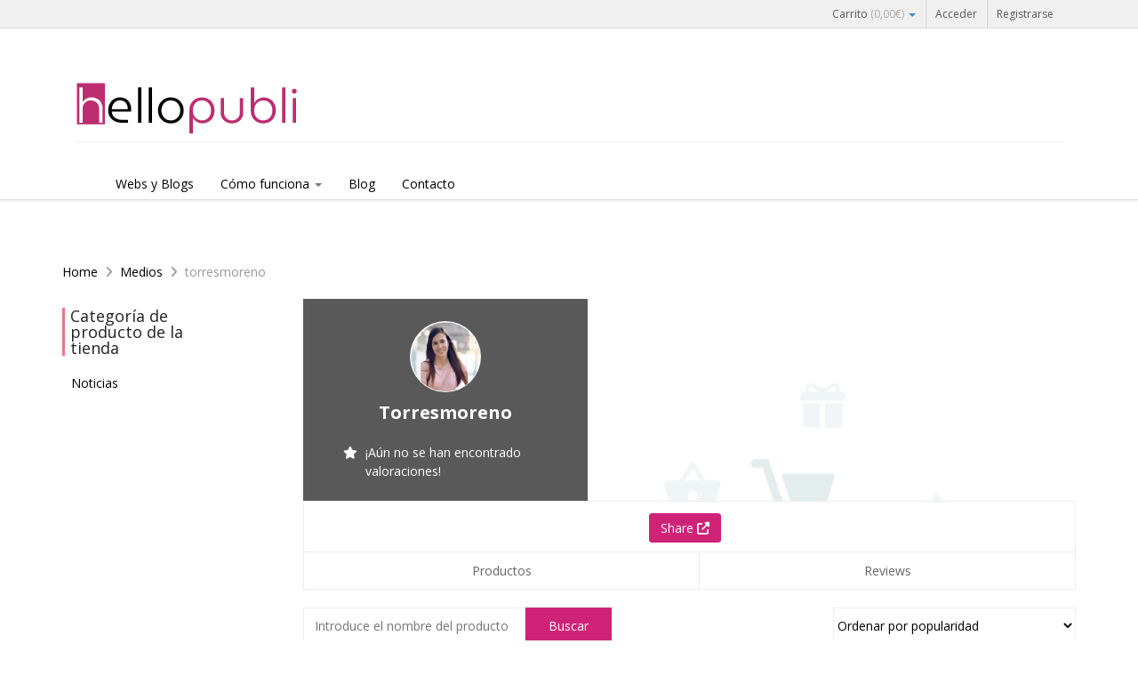

--- FILE ---
content_type: text/html; charset=UTF-8
request_url: https://hellopubli.com/medios/torresmoreno/
body_size: 35250
content:
<!DOCTYPE html>
<html lang="es">

<head>
    <meta charset="UTF-8" />
    <meta http-equiv="X-UA-Compatible" content="IE=edge">
    <meta name="viewport" content="width=device-width, initial-scale=1.0">
    <title>Torresmoreno | Hellopubli</title>
    <link rel="profile" href="http://gmpg.org/xfn/11" />
    <link rel="pingback" href="https://hellopubli.com/xmlrpc.php" />

    <!--[if lt IE 9]>
<script src="https://hellopubli.com/wp-content/themes/dokan/assets/js/html5.js" type="text/javascript"></script>
<![endif]-->

    <meta name='robots' content='index, follow, max-image-preview:large, max-snippet:-1, max-video-preview:-1' />

	<!-- This site is optimized with the Yoast SEO plugin v23.4 - https://yoast.com/wordpress/plugins/seo/ -->
	<meta property="og:locale" content="es_ES" />
	<meta property="og:type" content="website" />
	<meta property="og:url" content="https://hellopubli.com/medios/torresmoreno/" />
	<meta property="og:site_name" content="Hellopubli" />
	<meta name="twitter:card" content="summary_large_image" />
	<script type="application/ld+json" class="yoast-schema-graph">{"@context":"https://schema.org","@graph":[{"@type":"WebSite","@id":"https://hellopubli.com/#website","url":"https://hellopubli.com/","name":"Hellopubli","description":"Tu plataforma de posts y artículos en medios digitales","publisher":{"@id":"https://hellopubli.com/#organization"},"potentialAction":[{"@type":"SearchAction","target":{"@type":"EntryPoint","urlTemplate":"https://hellopubli.com/?s={search_term_string}"},"query-input":{"@type":"PropertyValueSpecification","valueRequired":true,"valueName":"search_term_string"}}],"inLanguage":"es"},{"@type":"Organization","@id":"https://hellopubli.com/#organization","name":"Hellopubli","url":"https://hellopubli.com/","logo":{"@type":"ImageObject","inLanguage":"es","@id":"https://hellopubli.com/#/schema/logo/image/","url":"https://hellopubli.com/wp-content/uploads/2020/06/logo-para-wordpress.png","contentUrl":"https://hellopubli.com/wp-content/uploads/2020/06/logo-para-wordpress.png","width":252,"height":69,"caption":"Hellopubli"},"image":{"@id":"https://hellopubli.com/#/schema/logo/image/"}}]}</script>
	<!-- / Yoast SEO plugin. -->


<link rel='dns-prefetch' href='//www.google.com' />
<link rel='dns-prefetch' href='//fonts.googleapis.com' />
<link rel="alternate" type="application/rss+xml" title="Hellopubli &raquo; Feed" href="https://hellopubli.com/feed/" />
<link rel="alternate" type="application/rss+xml" title="Hellopubli &raquo; Feed de los comentarios" href="https://hellopubli.com/comments/feed/" />
<script type="text/javascript">
/* <![CDATA[ */
window._wpemojiSettings = {"baseUrl":"https:\/\/s.w.org\/images\/core\/emoji\/15.0.3\/72x72\/","ext":".png","svgUrl":"https:\/\/s.w.org\/images\/core\/emoji\/15.0.3\/svg\/","svgExt":".svg","source":{"wpemoji":"https:\/\/hellopubli.com\/wp-includes\/js\/wp-emoji.js?ver=6.6.4","twemoji":"https:\/\/hellopubli.com\/wp-includes\/js\/twemoji.js?ver=6.6.4"}};
/**
 * @output wp-includes/js/wp-emoji-loader.js
 */

/**
 * Emoji Settings as exported in PHP via _print_emoji_detection_script().
 * @typedef WPEmojiSettings
 * @type {object}
 * @property {?object} source
 * @property {?string} source.concatemoji
 * @property {?string} source.twemoji
 * @property {?string} source.wpemoji
 * @property {?boolean} DOMReady
 * @property {?Function} readyCallback
 */

/**
 * Support tests.
 * @typedef SupportTests
 * @type {object}
 * @property {?boolean} flag
 * @property {?boolean} emoji
 */

/**
 * IIFE to detect emoji support and load Twemoji if needed.
 *
 * @param {Window} window
 * @param {Document} document
 * @param {WPEmojiSettings} settings
 */
( function wpEmojiLoader( window, document, settings ) {
	if ( typeof Promise === 'undefined' ) {
		return;
	}

	var sessionStorageKey = 'wpEmojiSettingsSupports';
	var tests = [ 'flag', 'emoji' ];

	/**
	 * Checks whether the browser supports offloading to a Worker.
	 *
	 * @since 6.3.0
	 *
	 * @private
	 *
	 * @returns {boolean}
	 */
	function supportsWorkerOffloading() {
		return (
			typeof Worker !== 'undefined' &&
			typeof OffscreenCanvas !== 'undefined' &&
			typeof URL !== 'undefined' &&
			URL.createObjectURL &&
			typeof Blob !== 'undefined'
		);
	}

	/**
	 * @typedef SessionSupportTests
	 * @type {object}
	 * @property {number} timestamp
	 * @property {SupportTests} supportTests
	 */

	/**
	 * Get support tests from session.
	 *
	 * @since 6.3.0
	 *
	 * @private
	 *
	 * @returns {?SupportTests} Support tests, or null if not set or older than 1 week.
	 */
	function getSessionSupportTests() {
		try {
			/** @type {SessionSupportTests} */
			var item = JSON.parse(
				sessionStorage.getItem( sessionStorageKey )
			);
			if (
				typeof item === 'object' &&
				typeof item.timestamp === 'number' &&
				new Date().valueOf() < item.timestamp + 604800 && // Note: Number is a week in seconds.
				typeof item.supportTests === 'object'
			) {
				return item.supportTests;
			}
		} catch ( e ) {}
		return null;
	}

	/**
	 * Persist the supports in session storage.
	 *
	 * @since 6.3.0
	 *
	 * @private
	 *
	 * @param {SupportTests} supportTests Support tests.
	 */
	function setSessionSupportTests( supportTests ) {
		try {
			/** @type {SessionSupportTests} */
			var item = {
				supportTests: supportTests,
				timestamp: new Date().valueOf()
			};

			sessionStorage.setItem(
				sessionStorageKey,
				JSON.stringify( item )
			);
		} catch ( e ) {}
	}

	/**
	 * Checks if two sets of Emoji characters render the same visually.
	 *
	 * This function may be serialized to run in a Worker. Therefore, it cannot refer to variables from the containing
	 * scope. Everything must be passed by parameters.
	 *
	 * @since 4.9.0
	 *
	 * @private
	 *
	 * @param {CanvasRenderingContext2D} context 2D Context.
	 * @param {string} set1 Set of Emoji to test.
	 * @param {string} set2 Set of Emoji to test.
	 *
	 * @return {boolean} True if the two sets render the same.
	 */
	function emojiSetsRenderIdentically( context, set1, set2 ) {
		// Cleanup from previous test.
		context.clearRect( 0, 0, context.canvas.width, context.canvas.height );
		context.fillText( set1, 0, 0 );
		var rendered1 = new Uint32Array(
			context.getImageData(
				0,
				0,
				context.canvas.width,
				context.canvas.height
			).data
		);

		// Cleanup from previous test.
		context.clearRect( 0, 0, context.canvas.width, context.canvas.height );
		context.fillText( set2, 0, 0 );
		var rendered2 = new Uint32Array(
			context.getImageData(
				0,
				0,
				context.canvas.width,
				context.canvas.height
			).data
		);

		return rendered1.every( function ( rendered2Data, index ) {
			return rendered2Data === rendered2[ index ];
		} );
	}

	/**
	 * Determines if the browser properly renders Emoji that Twemoji can supplement.
	 *
	 * This function may be serialized to run in a Worker. Therefore, it cannot refer to variables from the containing
	 * scope. Everything must be passed by parameters.
	 *
	 * @since 4.2.0
	 *
	 * @private
	 *
	 * @param {CanvasRenderingContext2D} context 2D Context.
	 * @param {string} type Whether to test for support of "flag" or "emoji".
	 * @param {Function} emojiSetsRenderIdentically Reference to emojiSetsRenderIdentically function, needed due to minification.
	 *
	 * @return {boolean} True if the browser can render emoji, false if it cannot.
	 */
	function browserSupportsEmoji( context, type, emojiSetsRenderIdentically ) {
		var isIdentical;

		switch ( type ) {
			case 'flag':
				/*
				 * Test for Transgender flag compatibility. Added in Unicode 13.
				 *
				 * To test for support, we try to render it, and compare the rendering to how it would look if
				 * the browser doesn't render it correctly (white flag emoji + transgender symbol).
				 */
				isIdentical = emojiSetsRenderIdentically(
					context,
					'\uD83C\uDFF3\uFE0F\u200D\u26A7\uFE0F', // as a zero-width joiner sequence
					'\uD83C\uDFF3\uFE0F\u200B\u26A7\uFE0F' // separated by a zero-width space
				);

				if ( isIdentical ) {
					return false;
				}

				/*
				 * Test for UN flag compatibility. This is the least supported of the letter locale flags,
				 * so gives us an easy test for full support.
				 *
				 * To test for support, we try to render it, and compare the rendering to how it would look if
				 * the browser doesn't render it correctly ([U] + [N]).
				 */
				isIdentical = emojiSetsRenderIdentically(
					context,
					'\uD83C\uDDFA\uD83C\uDDF3', // as the sequence of two code points
					'\uD83C\uDDFA\u200B\uD83C\uDDF3' // as the two code points separated by a zero-width space
				);

				if ( isIdentical ) {
					return false;
				}

				/*
				 * Test for English flag compatibility. England is a country in the United Kingdom, it
				 * does not have a two letter locale code but rather a five letter sub-division code.
				 *
				 * To test for support, we try to render it, and compare the rendering to how it would look if
				 * the browser doesn't render it correctly (black flag emoji + [G] + [B] + [E] + [N] + [G]).
				 */
				isIdentical = emojiSetsRenderIdentically(
					context,
					// as the flag sequence
					'\uD83C\uDFF4\uDB40\uDC67\uDB40\uDC62\uDB40\uDC65\uDB40\uDC6E\uDB40\uDC67\uDB40\uDC7F',
					// with each code point separated by a zero-width space
					'\uD83C\uDFF4\u200B\uDB40\uDC67\u200B\uDB40\uDC62\u200B\uDB40\uDC65\u200B\uDB40\uDC6E\u200B\uDB40\uDC67\u200B\uDB40\uDC7F'
				);

				return ! isIdentical;
			case 'emoji':
				/*
				 * Four and twenty blackbirds baked in a pie.
				 *
				 * To test for Emoji 15.0 support, try to render a new emoji: Blackbird.
				 *
				 * The Blackbird is a ZWJ sequence combining 🐦 Bird and ⬛ large black square.,
				 *
				 * 0x1F426 (\uD83D\uDC26) == Bird
				 * 0x200D == Zero-Width Joiner (ZWJ) that links the code points for the new emoji or
				 * 0x200B == Zero-Width Space (ZWS) that is rendered for clients not supporting the new emoji.
				 * 0x2B1B == Large Black Square
				 *
				 * When updating this test for future Emoji releases, ensure that individual emoji that make up the
				 * sequence come from older emoji standards.
				 */
				isIdentical = emojiSetsRenderIdentically(
					context,
					'\uD83D\uDC26\u200D\u2B1B', // as the zero-width joiner sequence
					'\uD83D\uDC26\u200B\u2B1B' // separated by a zero-width space
				);

				return ! isIdentical;
		}

		return false;
	}

	/**
	 * Checks emoji support tests.
	 *
	 * This function may be serialized to run in a Worker. Therefore, it cannot refer to variables from the containing
	 * scope. Everything must be passed by parameters.
	 *
	 * @since 6.3.0
	 *
	 * @private
	 *
	 * @param {string[]} tests Tests.
	 * @param {Function} browserSupportsEmoji Reference to browserSupportsEmoji function, needed due to minification.
	 * @param {Function} emojiSetsRenderIdentically Reference to emojiSetsRenderIdentically function, needed due to minification.
	 *
	 * @return {SupportTests} Support tests.
	 */
	function testEmojiSupports( tests, browserSupportsEmoji, emojiSetsRenderIdentically ) {
		var canvas;
		if (
			typeof WorkerGlobalScope !== 'undefined' &&
			self instanceof WorkerGlobalScope
		) {
			canvas = new OffscreenCanvas( 300, 150 ); // Dimensions are default for HTMLCanvasElement.
		} else {
			canvas = document.createElement( 'canvas' );
		}

		var context = canvas.getContext( '2d', { willReadFrequently: true } );

		/*
		 * Chrome on OS X added native emoji rendering in M41. Unfortunately,
		 * it doesn't work when the font is bolder than 500 weight. So, we
		 * check for bold rendering support to avoid invisible emoji in Chrome.
		 */
		context.textBaseline = 'top';
		context.font = '600 32px Arial';

		var supports = {};
		tests.forEach( function ( test ) {
			supports[ test ] = browserSupportsEmoji( context, test, emojiSetsRenderIdentically );
		} );
		return supports;
	}

	/**
	 * Adds a script to the head of the document.
	 *
	 * @ignore
	 *
	 * @since 4.2.0
	 *
	 * @param {string} src The url where the script is located.
	 *
	 * @return {void}
	 */
	function addScript( src ) {
		var script = document.createElement( 'script' );
		script.src = src;
		script.defer = true;
		document.head.appendChild( script );
	}

	settings.supports = {
		everything: true,
		everythingExceptFlag: true
	};

	// Create a promise for DOMContentLoaded since the worker logic may finish after the event has fired.
	var domReadyPromise = new Promise( function ( resolve ) {
		document.addEventListener( 'DOMContentLoaded', resolve, {
			once: true
		} );
	} );

	// Obtain the emoji support from the browser, asynchronously when possible.
	new Promise( function ( resolve ) {
		var supportTests = getSessionSupportTests();
		if ( supportTests ) {
			resolve( supportTests );
			return;
		}

		if ( supportsWorkerOffloading() ) {
			try {
				// Note that the functions are being passed as arguments due to minification.
				var workerScript =
					'postMessage(' +
					testEmojiSupports.toString() +
					'(' +
					[
						JSON.stringify( tests ),
						browserSupportsEmoji.toString(),
						emojiSetsRenderIdentically.toString()
					].join( ',' ) +
					'));';
				var blob = new Blob( [ workerScript ], {
					type: 'text/javascript'
				} );
				var worker = new Worker( URL.createObjectURL( blob ), { name: 'wpTestEmojiSupports' } );
				worker.onmessage = function ( event ) {
					supportTests = event.data;
					setSessionSupportTests( supportTests );
					worker.terminate();
					resolve( supportTests );
				};
				return;
			} catch ( e ) {}
		}

		supportTests = testEmojiSupports( tests, browserSupportsEmoji, emojiSetsRenderIdentically );
		setSessionSupportTests( supportTests );
		resolve( supportTests );
	} )
		// Once the browser emoji support has been obtained from the session, finalize the settings.
		.then( function ( supportTests ) {
			/*
			 * Tests the browser support for flag emojis and other emojis, and adjusts the
			 * support settings accordingly.
			 */
			for ( var test in supportTests ) {
				settings.supports[ test ] = supportTests[ test ];

				settings.supports.everything =
					settings.supports.everything && settings.supports[ test ];

				if ( 'flag' !== test ) {
					settings.supports.everythingExceptFlag =
						settings.supports.everythingExceptFlag &&
						settings.supports[ test ];
				}
			}

			settings.supports.everythingExceptFlag =
				settings.supports.everythingExceptFlag &&
				! settings.supports.flag;

			// Sets DOMReady to false and assigns a ready function to settings.
			settings.DOMReady = false;
			settings.readyCallback = function () {
				settings.DOMReady = true;
			};
		} )
		.then( function () {
			return domReadyPromise;
		} )
		.then( function () {
			// When the browser can not render everything we need to load a polyfill.
			if ( ! settings.supports.everything ) {
				settings.readyCallback();

				var src = settings.source || {};

				if ( src.concatemoji ) {
					addScript( src.concatemoji );
				} else if ( src.wpemoji && src.twemoji ) {
					addScript( src.twemoji );
					addScript( src.wpemoji );
				}
			}
		} );
} )( window, document, window._wpemojiSettings );

/* ]]> */
</script>
<link rel='stylesheet' id='argpd-cookies-eu-banner-css' href='https://hellopubli.com/wp-content/plugins/adapta-rgpd/assets/css/cookies-banner-classic.css?ver=1.3.9' type='text/css' media='all' />
<link rel='stylesheet' id='dashicons-css' href='https://hellopubli.com/wp-includes/css/dashicons.css?ver=6.6.4' type='text/css' media='all' />
<link rel='stylesheet' id='partial-payment-blocks-integration-css' href='https://hellopubli.com/wp-content/plugins/woo-wallet/build/partial-payment/style-index.css?ver=1.5.7' type='text/css' media='all' />
<link rel='stylesheet' id='hfe-widgets-style-css' href='https://hellopubli.com/wp-content/plugins/header-footer-elementor/inc/widgets-css/frontend.css?ver=1.6.42' type='text/css' media='all' />
<style id='wp-emoji-styles-inline-css' type='text/css'>

	img.wp-smiley, img.emoji {
		display: inline !important;
		border: none !important;
		box-shadow: none !important;
		height: 1em !important;
		width: 1em !important;
		margin: 0 0.07em !important;
		vertical-align: -0.1em !important;
		background: none !important;
		padding: 0 !important;
	}
</style>
<link rel='stylesheet' id='wp-block-library-css' href='https://hellopubli.com/wp-includes/css/dist/block-library/style.css?ver=6.6.4' type='text/css' media='all' />
<style id='classic-theme-styles-inline-css' type='text/css'>
/**
 * These rules are needed for backwards compatibility.
 * They should match the button element rules in the base theme.json file.
 */
.wp-block-button__link {
	color: #ffffff;
	background-color: #32373c;
	border-radius: 9999px; /* 100% causes an oval, but any explicit but really high value retains the pill shape. */

	/* This needs a low specificity so it won't override the rules from the button element if defined in theme.json. */
	box-shadow: none;
	text-decoration: none;

	/* The extra 2px are added to size solids the same as the outline versions.*/
	padding: calc(0.667em + 2px) calc(1.333em + 2px);

	font-size: 1.125em;
}

.wp-block-file__button {
	background: #32373c;
	color: #ffffff;
	text-decoration: none;
}

</style>
<style id='global-styles-inline-css' type='text/css'>
:root{--wp--preset--aspect-ratio--square: 1;--wp--preset--aspect-ratio--4-3: 4/3;--wp--preset--aspect-ratio--3-4: 3/4;--wp--preset--aspect-ratio--3-2: 3/2;--wp--preset--aspect-ratio--2-3: 2/3;--wp--preset--aspect-ratio--16-9: 16/9;--wp--preset--aspect-ratio--9-16: 9/16;--wp--preset--color--black: #000000;--wp--preset--color--cyan-bluish-gray: #abb8c3;--wp--preset--color--white: #ffffff;--wp--preset--color--pale-pink: #f78da7;--wp--preset--color--vivid-red: #cf2e2e;--wp--preset--color--luminous-vivid-orange: #ff6900;--wp--preset--color--luminous-vivid-amber: #fcb900;--wp--preset--color--light-green-cyan: #7bdcb5;--wp--preset--color--vivid-green-cyan: #00d084;--wp--preset--color--pale-cyan-blue: #8ed1fc;--wp--preset--color--vivid-cyan-blue: #0693e3;--wp--preset--color--vivid-purple: #9b51e0;--wp--preset--gradient--vivid-cyan-blue-to-vivid-purple: linear-gradient(135deg,rgba(6,147,227,1) 0%,rgb(155,81,224) 100%);--wp--preset--gradient--light-green-cyan-to-vivid-green-cyan: linear-gradient(135deg,rgb(122,220,180) 0%,rgb(0,208,130) 100%);--wp--preset--gradient--luminous-vivid-amber-to-luminous-vivid-orange: linear-gradient(135deg,rgba(252,185,0,1) 0%,rgba(255,105,0,1) 100%);--wp--preset--gradient--luminous-vivid-orange-to-vivid-red: linear-gradient(135deg,rgba(255,105,0,1) 0%,rgb(207,46,46) 100%);--wp--preset--gradient--very-light-gray-to-cyan-bluish-gray: linear-gradient(135deg,rgb(238,238,238) 0%,rgb(169,184,195) 100%);--wp--preset--gradient--cool-to-warm-spectrum: linear-gradient(135deg,rgb(74,234,220) 0%,rgb(151,120,209) 20%,rgb(207,42,186) 40%,rgb(238,44,130) 60%,rgb(251,105,98) 80%,rgb(254,248,76) 100%);--wp--preset--gradient--blush-light-purple: linear-gradient(135deg,rgb(255,206,236) 0%,rgb(152,150,240) 100%);--wp--preset--gradient--blush-bordeaux: linear-gradient(135deg,rgb(254,205,165) 0%,rgb(254,45,45) 50%,rgb(107,0,62) 100%);--wp--preset--gradient--luminous-dusk: linear-gradient(135deg,rgb(255,203,112) 0%,rgb(199,81,192) 50%,rgb(65,88,208) 100%);--wp--preset--gradient--pale-ocean: linear-gradient(135deg,rgb(255,245,203) 0%,rgb(182,227,212) 50%,rgb(51,167,181) 100%);--wp--preset--gradient--electric-grass: linear-gradient(135deg,rgb(202,248,128) 0%,rgb(113,206,126) 100%);--wp--preset--gradient--midnight: linear-gradient(135deg,rgb(2,3,129) 0%,rgb(40,116,252) 100%);--wp--preset--font-size--small: 13px;--wp--preset--font-size--medium: 20px;--wp--preset--font-size--large: 36px;--wp--preset--font-size--x-large: 42px;--wp--preset--font-family--inter: "Inter", sans-serif;--wp--preset--font-family--cardo: Cardo;--wp--preset--spacing--20: 0.44rem;--wp--preset--spacing--30: 0.67rem;--wp--preset--spacing--40: 1rem;--wp--preset--spacing--50: 1.5rem;--wp--preset--spacing--60: 2.25rem;--wp--preset--spacing--70: 3.38rem;--wp--preset--spacing--80: 5.06rem;--wp--preset--shadow--natural: 6px 6px 9px rgba(0, 0, 0, 0.2);--wp--preset--shadow--deep: 12px 12px 50px rgba(0, 0, 0, 0.4);--wp--preset--shadow--sharp: 6px 6px 0px rgba(0, 0, 0, 0.2);--wp--preset--shadow--outlined: 6px 6px 0px -3px rgba(255, 255, 255, 1), 6px 6px rgba(0, 0, 0, 1);--wp--preset--shadow--crisp: 6px 6px 0px rgba(0, 0, 0, 1);}:where(.is-layout-flex){gap: 0.5em;}:where(.is-layout-grid){gap: 0.5em;}body .is-layout-flex{display: flex;}.is-layout-flex{flex-wrap: wrap;align-items: center;}.is-layout-flex > :is(*, div){margin: 0;}body .is-layout-grid{display: grid;}.is-layout-grid > :is(*, div){margin: 0;}:where(.wp-block-columns.is-layout-flex){gap: 2em;}:where(.wp-block-columns.is-layout-grid){gap: 2em;}:where(.wp-block-post-template.is-layout-flex){gap: 1.25em;}:where(.wp-block-post-template.is-layout-grid){gap: 1.25em;}.has-black-color{color: var(--wp--preset--color--black) !important;}.has-cyan-bluish-gray-color{color: var(--wp--preset--color--cyan-bluish-gray) !important;}.has-white-color{color: var(--wp--preset--color--white) !important;}.has-pale-pink-color{color: var(--wp--preset--color--pale-pink) !important;}.has-vivid-red-color{color: var(--wp--preset--color--vivid-red) !important;}.has-luminous-vivid-orange-color{color: var(--wp--preset--color--luminous-vivid-orange) !important;}.has-luminous-vivid-amber-color{color: var(--wp--preset--color--luminous-vivid-amber) !important;}.has-light-green-cyan-color{color: var(--wp--preset--color--light-green-cyan) !important;}.has-vivid-green-cyan-color{color: var(--wp--preset--color--vivid-green-cyan) !important;}.has-pale-cyan-blue-color{color: var(--wp--preset--color--pale-cyan-blue) !important;}.has-vivid-cyan-blue-color{color: var(--wp--preset--color--vivid-cyan-blue) !important;}.has-vivid-purple-color{color: var(--wp--preset--color--vivid-purple) !important;}.has-black-background-color{background-color: var(--wp--preset--color--black) !important;}.has-cyan-bluish-gray-background-color{background-color: var(--wp--preset--color--cyan-bluish-gray) !important;}.has-white-background-color{background-color: var(--wp--preset--color--white) !important;}.has-pale-pink-background-color{background-color: var(--wp--preset--color--pale-pink) !important;}.has-vivid-red-background-color{background-color: var(--wp--preset--color--vivid-red) !important;}.has-luminous-vivid-orange-background-color{background-color: var(--wp--preset--color--luminous-vivid-orange) !important;}.has-luminous-vivid-amber-background-color{background-color: var(--wp--preset--color--luminous-vivid-amber) !important;}.has-light-green-cyan-background-color{background-color: var(--wp--preset--color--light-green-cyan) !important;}.has-vivid-green-cyan-background-color{background-color: var(--wp--preset--color--vivid-green-cyan) !important;}.has-pale-cyan-blue-background-color{background-color: var(--wp--preset--color--pale-cyan-blue) !important;}.has-vivid-cyan-blue-background-color{background-color: var(--wp--preset--color--vivid-cyan-blue) !important;}.has-vivid-purple-background-color{background-color: var(--wp--preset--color--vivid-purple) !important;}.has-black-border-color{border-color: var(--wp--preset--color--black) !important;}.has-cyan-bluish-gray-border-color{border-color: var(--wp--preset--color--cyan-bluish-gray) !important;}.has-white-border-color{border-color: var(--wp--preset--color--white) !important;}.has-pale-pink-border-color{border-color: var(--wp--preset--color--pale-pink) !important;}.has-vivid-red-border-color{border-color: var(--wp--preset--color--vivid-red) !important;}.has-luminous-vivid-orange-border-color{border-color: var(--wp--preset--color--luminous-vivid-orange) !important;}.has-luminous-vivid-amber-border-color{border-color: var(--wp--preset--color--luminous-vivid-amber) !important;}.has-light-green-cyan-border-color{border-color: var(--wp--preset--color--light-green-cyan) !important;}.has-vivid-green-cyan-border-color{border-color: var(--wp--preset--color--vivid-green-cyan) !important;}.has-pale-cyan-blue-border-color{border-color: var(--wp--preset--color--pale-cyan-blue) !important;}.has-vivid-cyan-blue-border-color{border-color: var(--wp--preset--color--vivid-cyan-blue) !important;}.has-vivid-purple-border-color{border-color: var(--wp--preset--color--vivid-purple) !important;}.has-vivid-cyan-blue-to-vivid-purple-gradient-background{background: var(--wp--preset--gradient--vivid-cyan-blue-to-vivid-purple) !important;}.has-light-green-cyan-to-vivid-green-cyan-gradient-background{background: var(--wp--preset--gradient--light-green-cyan-to-vivid-green-cyan) !important;}.has-luminous-vivid-amber-to-luminous-vivid-orange-gradient-background{background: var(--wp--preset--gradient--luminous-vivid-amber-to-luminous-vivid-orange) !important;}.has-luminous-vivid-orange-to-vivid-red-gradient-background{background: var(--wp--preset--gradient--luminous-vivid-orange-to-vivid-red) !important;}.has-very-light-gray-to-cyan-bluish-gray-gradient-background{background: var(--wp--preset--gradient--very-light-gray-to-cyan-bluish-gray) !important;}.has-cool-to-warm-spectrum-gradient-background{background: var(--wp--preset--gradient--cool-to-warm-spectrum) !important;}.has-blush-light-purple-gradient-background{background: var(--wp--preset--gradient--blush-light-purple) !important;}.has-blush-bordeaux-gradient-background{background: var(--wp--preset--gradient--blush-bordeaux) !important;}.has-luminous-dusk-gradient-background{background: var(--wp--preset--gradient--luminous-dusk) !important;}.has-pale-ocean-gradient-background{background: var(--wp--preset--gradient--pale-ocean) !important;}.has-electric-grass-gradient-background{background: var(--wp--preset--gradient--electric-grass) !important;}.has-midnight-gradient-background{background: var(--wp--preset--gradient--midnight) !important;}.has-small-font-size{font-size: var(--wp--preset--font-size--small) !important;}.has-medium-font-size{font-size: var(--wp--preset--font-size--medium) !important;}.has-large-font-size{font-size: var(--wp--preset--font-size--large) !important;}.has-x-large-font-size{font-size: var(--wp--preset--font-size--x-large) !important;}
:where(.wp-block-post-template.is-layout-flex){gap: 1.25em;}:where(.wp-block-post-template.is-layout-grid){gap: 1.25em;}
:where(.wp-block-columns.is-layout-flex){gap: 2em;}:where(.wp-block-columns.is-layout-grid){gap: 2em;}
:root :where(.wp-block-pullquote){font-size: 1.5em;line-height: 1.6;}
</style>
<link rel='stylesheet' id='prefix-style-css' href='https://hellopubli.com/wp-content/plugins/hp_vacaciones/funciones/../html/estilos/style.css?ver=6.6.4' type='text/css' media='all' />
<link rel='stylesheet' id='woof-css' href='https://hellopubli.com/wp-content/plugins/woocommerce-products-filter/css/front.css?ver=2.2.4' type='text/css' media='all' />
<link rel='stylesheet' id='chosen-drop-down-css' href='https://hellopubli.com/wp-content/plugins/woocommerce-products-filter/js/chosen/chosen.min.css?ver=2.2.4' type='text/css' media='all' />
<link rel='stylesheet' id='woocommerce-layout-css' href='https://hellopubli.com/wp-content/plugins/woocommerce/assets/css/woocommerce-layout.css?ver=9.3.1' type='text/css' media='all' />
<link rel='stylesheet' id='woocommerce-smallscreen-css' href='https://hellopubli.com/wp-content/plugins/woocommerce/assets/css/woocommerce-smallscreen.css?ver=9.3.1' type='text/css' media='only screen and (max-width: 768px)' />
<link rel='stylesheet' id='woocommerce-general-css' href='https://hellopubli.com/wp-content/plugins/woocommerce/assets/css/woocommerce.css?ver=9.3.1' type='text/css' media='all' />
<style id='woocommerce-inline-inline-css' type='text/css'>
.woocommerce form .form-row .required { visibility: visible; }
</style>
<link rel='stylesheet' id='hfe-style-css' href='https://hellopubli.com/wp-content/plugins/header-footer-elementor/assets/css/header-footer-elementor.css?ver=1.6.42' type='text/css' media='all' />
<link rel='stylesheet' id='elementor-icons-css' href='https://hellopubli.com/wp-content/plugins/elementor/assets/lib/eicons/css/elementor-icons.css?ver=5.31.0' type='text/css' media='all' />
<link rel='stylesheet' id='elementor-frontend-css' href='https://hellopubli.com/wp-content/plugins/elementor/assets/css/frontend.css?ver=3.24.2' type='text/css' media='all' />
<link rel='stylesheet' id='swiper-css' href='https://hellopubli.com/wp-content/plugins/elementor/assets/lib/swiper/v8/css/swiper.css?ver=8.4.5' type='text/css' media='all' />
<link rel='stylesheet' id='e-swiper-css' href='https://hellopubli.com/wp-content/plugins/elementor/assets/css/conditionals/e-swiper.css?ver=3.24.2' type='text/css' media='all' />
<link rel='stylesheet' id='elementor-post-36-css' href='https://hellopubli.com/wp-content/uploads/elementor/css/post-36.css?ver=1726500013' type='text/css' media='all' />
<link rel='stylesheet' id='elementor-global-css' href='https://hellopubli.com/wp-content/uploads/elementor/css/global.css?ver=1726500014' type='text/css' media='all' />
<link rel='stylesheet' id='parent-style-css' href='https://hellopubli.com/wp-content/themes/dokan/style.css?ver=6.6.4' type='text/css' media='all' />
<link rel='stylesheet' id='child-style-css' href='https://hellopubli.com/wp-content/themes/dokan-hijo/style.css?ver=6.6.4' type='text/css' media='all' />
<link rel='stylesheet' id='bootstrap-css' href='https://hellopubli.com/wp-content/themes/dokan/assets/css/bootstrap.css' type='text/css' media='all' />
<link rel='stylesheet' id='flexslider-css' href='https://hellopubli.com/wp-content/themes/dokan/assets/css/flexslider.css' type='text/css' media='all' />
<link rel='stylesheet' id='dokan-fontawesome-css' href='https://hellopubli.com/wp-content/plugins/dokan-lite/assets/vendors/font-awesome/css/font-awesome.min.css?ver=3.12.1' type='text/css' media='all' />
<link rel='stylesheet' id='dokan-opensans-css' href='https://fonts.googleapis.com/css?family=Open+Sans%3A400%2C700&#038;ver=6.6.4' type='text/css' media='all' />
<link rel='stylesheet' id='dokan-theme-css' href='https://hellopubli.com/wp-content/themes/dokan/style.css' type='text/css' media='all' />
<link rel='stylesheet' id='dokan-theme-skin-css' href='https://hellopubli.com/wp-content/themes/dokan/assets/css/skins/pink.css' type='text/css' media='all' />
<link rel='stylesheet' id='dokan-style-css' href='https://hellopubli.com/wp-content/plugins/dokan-lite/assets/css/style.css?ver=1726496604' type='text/css' media='all' />
<link rel='stylesheet' id='dokan-modal-css' href='https://hellopubli.com/wp-content/plugins/dokan-lite/assets/vendors/izimodal/iziModal.min.css?ver=1726496740' type='text/css' media='all' />
<link rel='stylesheet' id='dokan-select2-css-css' href='https://hellopubli.com/wp-content/plugins/dokan-lite/assets/vendors/select2/select2.css?ver=3.12.1' type='text/css' media='all' />
<link rel='stylesheet' id='dokan-pro-style-css' href='https://hellopubli.com/wp-content/plugins/dokan-pro/assets/css/dokan-pro.css?ver=1765625733' type='text/css' media='all' />
<link rel='stylesheet' id='dokan-social-style-css' href='https://hellopubli.com/wp-content/plugins/dokan-pro/assets/vendor/jssocials/jssocials.css?ver=1765625733' type='text/css' media='all' />
<link rel='stylesheet' id='dokan-social-theme-minimal-css' href='https://hellopubli.com/wp-content/plugins/dokan-pro/assets/vendor/jssocials/jssocials-theme-minima.css?ver=1765625733' type='text/css' media='all' />
<link rel='stylesheet' id='woo-wallet-style-css' href='https://hellopubli.com/wp-content/plugins/woo-wallet/assets/css/frontend.css?ver=1.5.7' type='text/css' media='all' />
<link rel='stylesheet' id='google-fonts-1-css' href='https://fonts.googleapis.com/css?family=Roboto%3A100%2C100italic%2C200%2C200italic%2C300%2C300italic%2C400%2C400italic%2C500%2C500italic%2C600%2C600italic%2C700%2C700italic%2C800%2C800italic%2C900%2C900italic%7CRoboto+Slab%3A100%2C100italic%2C200%2C200italic%2C300%2C300italic%2C400%2C400italic%2C500%2C500italic%2C600%2C600italic%2C700%2C700italic%2C800%2C800italic%2C900%2C900italic&#038;display=auto&#038;ver=6.6.4' type='text/css' media='all' />
<link rel="preconnect" href="https://fonts.gstatic.com/" crossorigin><script type="text/javascript" src="https://hellopubli.com/wp-includes/js/jquery/jquery.js?ver=3.7.1" id="jquery-core-js"></script>
<script type="text/javascript" src="https://hellopubli.com/wp-includes/js/jquery/jquery-migrate.js?ver=3.4.1" id="jquery-migrate-js"></script>
<script type="text/javascript" src="https://hellopubli.com/wp-content/plugins/adapta-rgpd/assets/js/cookies-eu-banner.js?ver=1.3.9" id="argpd-cookies-eu-banner-js"></script>
<script type="text/javascript" src="https://hellopubli.com/wp-content/plugins/dokan-lite/assets/vendors/izimodal/iziModal.min.js?ver=3.12.1" id="dokan-modal-js"></script>
<script type="text/javascript" id="dokan-i18n-jed-js-extra">
/* <![CDATA[ */
var dokan = {"ajaxurl":"https:\/\/hellopubli.com\/wp-admin\/admin-ajax.php","nonce":"f2a61aeae9","ajax_loader":"https:\/\/hellopubli.com\/wp-content\/plugins\/dokan-lite\/assets\/images\/ajax-loader.gif","seller":{"available":"Disponible","notAvailable":"No disponible"},"delete_confirm":"\u00bfEst\u00e1s seguro?","wrong_message":"Algo sali\u00f3 mal. Por favor, vuelve a intentarlo .","vendor_percentage":"70","commission_type":"percentage","rounding_precision":"6","mon_decimal_point":",","currency_format_num_decimals":"2","currency_format_symbol":"\u20ac","currency_format_decimal_sep":",","currency_format_thousand_sep":".","currency_format":"%v%s","round_at_subtotal":"no","product_types":{"simple":"Simple","variable":"Variable","external":"External\/Affiliate product","grouped":"Group Product"},"loading_img":"https:\/\/hellopubli.com\/wp-content\/plugins\/dokan-lite\/assets\/images\/loading.gif","store_product_search_nonce":"fbd1b6d502","i18n_download_permission":"\u00bfSeguro que quieres denegar el acceso a esta descarga?","i18n_download_access":"No se ha podido conceder el acceso - Puede que el usuario ya tenga permiso para este archivo o que el correo electr\u00f3nico de facturaci\u00f3n no est\u00e9 establecido. Aseg\u00farate de que el correo electr\u00f3nico de facturaci\u00f3n est\u00e1 configurado y el pedido ha sido guardado.","maximum_tags_select_length":"-1","modal_header_color":"#F05025","i18n_location_name":"Please provide a location name!","i18n_location_state":"Please provide","i18n_country_name":"Please provide a country!","i18n_invalid":"Failed! Somthing went wrong","i18n_chat_message":"Facebook SDK is not found, or blocked by the browser. Can not initialize the chat.","i18n_sms_code":"Insert SMS code","i18n_gravater":"Upload a Photo","i18n_phone_number":"Insert Phone No.","dokan_pro_i18n":{"dokan":{"domain":"dokan","locale_data":{"dokan":{"":{"domain":"dokan","lang":"es_ES"}}}}},"i18n_choose_featured_img":"Subir imagen destacada","i18n_choose_file":"Elegir un fichero","i18n_choose_gallery":"A\u00f1adir im\u00e1genes a la galer\u00eda del producto","i18n_choose_featured_img_btn_text":"Establecer imagen destacada","i18n_choose_file_btn_text":"Introduce la URL del archivo","i18n_choose_gallery_btn_text":"A\u00f1adir a la galer\u00eda","duplicates_attribute_messg":"Lo siento, ya existe esta opci\u00f3n de atributo, intenta con una diferente.","variation_unset_warning":"\u00a1Cuidado! Este producto no tendr\u00e1 ninguna variaci\u00f3n si esta opci\u00f3n no est\u00e1 marcada.","new_attribute_prompt":"Indique un nombre para el nuevo t\u00e9rmino de atributo:","remove_attribute":"\u00bfQuitar este atributo?","dokan_placeholder_img_src":"https:\/\/hellopubli.com\/wp-content\/uploads\/woocommerce-placeholder-300x300.png","add_variation_nonce":"4f406576da","link_variation_nonce":"7923b6e70d","delete_variations_nonce":"53982df5fd","load_variations_nonce":"2481d3502a","save_variations_nonce":"a65b55f250","bulk_edit_variations_nonce":"de00310217","i18n_link_all_variations":"\u00bfEst\u00e1s seguro de que quieres enlazar todas las variaciones? Esto crear\u00e1 una nueva variaci\u00f3n para cada posible combinaci\u00f3n de variaciones de atributos (m\u00e1ximo 50 por ejecuci\u00f3n)","i18n_enter_a_value":"Introduce un valor","i18n_enter_menu_order":"Orden del men\u00fa de variaciones (determina la posici\u00f3n en la lista de variaciones)","i18n_enter_a_value_fixed_or_percent":"Introduce un valor (fijo o %)","i18n_delete_all_variations":"\u00bfEst\u00e1s seguro de que quieres borrar todas las variaciones? Este cambio no se puede deshacer.","i18n_last_warning":"\u00daltimo aviso, \u00bfest\u00e1s seguro?","i18n_choose_image":"Elige una imagen","i18n_set_image":"Establecer imagen de la variaci\u00f3n","i18n_variation_added":"variaci\u00f3n a\u00f1adida","i18n_variations_added":"variaciones a\u00f1adidas","i18n_no_variations_added":"No se han a\u00f1adido variaciones","i18n_remove_variation":"\u00bfSeguro que quieres eliminar esta variaci\u00f3n?","i18n_scheduled_sale_start":"Fecha de comienzo de la oferta (formato AAAA-MM-DD o d\u00e9jalo en blanco)","i18n_scheduled_sale_end":"Fecha final de la oferta (en formato AAAA-MM-DD o d\u00e9jalo en blanco)","i18n_edited_variations":"\u00bfGuardar los cambios antes de cambiar de p\u00e1gina?","i18n_variation_count_single":"%qty% variaci\u00f3n","i18n_variation_count_plural":"%qty% variaciones","i18n_no_result_found":"No se han encontrado resultados","i18n_sales_price_error":"\u00a1Por favor, introduce un valor menor que el precio normal!","i18n_decimal_error":"Por favor, introd\u00facelo con un punto decimal (,) sin separador de miles.","i18n_mon_decimal_error":"Escribe en formato monetario decimal (,) sin separador de miles ni s\u00edmbolos de moneda.","i18n_country_iso_error":"Por favor, escribe el c\u00f3digo del pa\u00eds con dos letras may\u00fasculas.","i18n_sale_less_than_regular_error":"Por favor, introduce un valor inferior al precio normal.","i18n_delete_product_notice":"Este producto ha producido ventas y puede estar enlazado a pedidos existentes. \u00bfSeguro que quieres borrarlo?","i18n_remove_personal_data_notice":"Esta acci\u00f3n no puede deshacerse. \u00bfEst\u00e1s seguro de que quieres borrar los datos personales de los pedidos seleccionados?","decimal_point":",","variations_per_page":"10","store_banner_dimension":{"width":625,"height":300,"flex-width":true,"flex-height":true},"selectAndCrop":"Seleccionar y recortar","chooseImage":"Elige una imagen","product_title_required":"El t\u00edtulo del producto es obligatorio","product_category_required":"La categor\u00eda del producto es necesaria","product_created_response":"Producto creado correctamente","search_products_nonce":"0aaeeecb0f","search_products_tags_nonce":"cba3bb26bd","search_customer_nonce":"8134dc3260","i18n_matches_1":"Hay un resultado disponible, pulsa Enter para seleccionarlo.","i18n_matches_n":"Hay %qty% resultados disponibles, utiliza las fechas arriba y abajo para navegar.","i18n_no_matches":"No se han encontrado coincidencias","i18n_ajax_error":"Error al cargar","i18n_input_too_short_1":"Por favor, introduce 1 o m\u00e1s caracteres","i18n_input_too_short_n":"Por favor, introduce %qty% o m\u00e1s caracteres","i18n_input_too_long_1":"Por favor, borra 1 car\u00e1cter","i18n_input_too_long_n":"Por favor, borra %qty% caracteres","i18n_selection_too_long_1":"Solo puedes seleccionar 1 art\u00edculo","i18n_selection_too_long_n":"Solo puedes seleccionar %qty% art\u00edculos","i18n_load_more":"Cargando m\u00e1s resultados\u2026","i18n_searching":"Buscando\u2026","i18n_calculating":"Calculando","i18n_ok_text":"Correcto","i18n_cancel_text":"Cancelar","i18n_attribute_label":"Nombre del atributo","i18n_date_format":"j F Y","dokan_banner_added_alert_msg":"\u00bfEst\u00e1s seguro? Has subido un banner, pero \u00a1no has hecho clic en el bot\u00f3n para actualizar los ajustes!","update_settings":"Actualizar los ajustes","search_downloadable_products_nonce":"7dc0645f5c","search_downloadable_products_placeholder":"Please enter 3 or more characters","product_vendors_can_create_tags":"on","product_inline_edit_nonce":"218eafd5d9","is_vendor_enabled":"","not_enable_message":"Error! Your account is not enabled for selling, please contact the admin","all_categories":"All Categories","rest":{"root":"https:\/\/hellopubli.com\/wp-json\/","nonce":"27ef86c796","version":"dokan\/v1"},"api":null,"libs":[],"routeComponents":{"default":null},"routes":[],"urls":{"assetsUrl":"https:\/\/hellopubli.com\/wp-content\/plugins\/dokan-lite\/assets"},"mark_received":{"nonce":"8732a2770a","status_label":"Received","confirmation_msg":"Do you want to mark this order as received?","complete_status_label":"Complete"}};
/* ]]> */
</script>
<script type="text/javascript" src="https://hellopubli.com/wp-content/plugins/dokan-lite/assets/vendors/i18n/jed.js?ver=3.12.1" id="dokan-i18n-jed-js"></script>
<script type="text/javascript" src="https://hellopubli.com/wp-content/plugins/dokan-lite/assets/vendors/sweetalert2/sweetalert2.all.min.js?ver=1726496746" id="dokan-sweetalert2-js"></script>
<script type="text/javascript" src="https://hellopubli.com/wp-includes/js/dist/vendor/moment.js?ver=2.29.4" id="moment-js"></script>
<script type="text/javascript" id="moment-js-after">
/* <![CDATA[ */
moment.updateLocale( 'es_ES', {"months":["enero","febrero","marzo","abril","mayo","junio","julio","agosto","septiembre","octubre","noviembre","diciembre"],"monthsShort":["Ene","Feb","Mar","Abr","May","Jun","Jul","Ago","Sep","Oct","Nov","Dic"],"weekdays":["domingo","lunes","martes","mi\u00e9rcoles","jueves","viernes","s\u00e1bado"],"weekdaysShort":["Dom","Lun","Mar","Mi\u00e9","Jue","Vie","S\u00e1b"],"week":{"dow":1},"longDateFormat":{"LT":"H:i","LTS":null,"L":null,"LL":"j F Y","LLL":"j \\d\\e F \\d\\e Y H:i","LLLL":null}} );
/* ]]> */
</script>
<script type="text/javascript" id="dokan-util-helper-js-extra">
/* <![CDATA[ */
var dokan_helper = {"i18n_date_format":"j F Y","i18n_time_format":"H:i","week_starts_day":"1","reverse_withdrawal":{"enabled":false},"timepicker_locale":{"am":"Ma\u00f1anas","pm":"Tardes","AM":"Ma\u00f1anas","PM":"Tardes","hr":"Hora","hrs":"Horas","mins":"Minutos"},"daterange_picker_local":{"toLabel":"Hasta","firstDay":1,"fromLabel":"Desde","separator":"-","weekLabel":"W","applyLabel":"Aplicar","cancelLabel":"Borrar","customRangeLabel":"Personalizado","daysOfWeek":["Do","Lu","Ma","Mi","Ju","Vi","Sa"],"monthNames":["Enero","Febrero","Marzo","Abril","Mayo","Junio","Julio","Agosto","Septiembre","Octubre","Noviembre","Diciembre"]},"sweetalert_local":{"cancelButtonText":"Cancelar","closeButtonText":"Cerrar","confirmButtonText":"Correcto","denyButtonText":"No","closeButtonAriaLabel":"Cerrar esta ventana emergente"}};
/* ]]> */
</script>
<script type="text/javascript" src="https://hellopubli.com/wp-content/plugins/dokan-lite/assets/js/helper.js?ver=1726496615" id="dokan-util-helper-js"></script>
<script type="text/javascript" src="https://hellopubli.com/wp-content/plugins/recaptcha-woo/js/rcfwc.js?ver=1.0" id="rcfwc-js-js" defer="defer" data-wp-strategy="defer"></script>
<script type="text/javascript" src="https://www.google.com/recaptcha/api.js?explicit&amp;hl=es_ES" id="recaptcha-js" defer="defer" data-wp-strategy="defer"></script>
<script type="text/javascript" src="https://hellopubli.com/wp-content/plugins/woocommerce/assets/js/jquery-blockui/jquery.blockUI.min.js?ver=1765625733" id="jquery-blockui-js" defer="defer" data-wp-strategy="defer"></script>
<script type="text/javascript" id="wc-add-to-cart-js-extra">
/* <![CDATA[ */
var wc_add_to_cart_params = {"ajax_url":"\/wp-admin\/admin-ajax.php","wc_ajax_url":"\/?wc-ajax=%%endpoint%%","i18n_view_cart":"Ver carrito","cart_url":"https:\/\/hellopubli.com\/carrito\/","is_cart":"","cart_redirect_after_add":"no"};
/* ]]> */
</script>
<script type="text/javascript" src="https://hellopubli.com/wp-content/plugins/woocommerce/assets/js/frontend/add-to-cart.js?ver=9.3.1" id="wc-add-to-cart-js" defer="defer" data-wp-strategy="defer"></script>
<script type="text/javascript" src="https://hellopubli.com/wp-content/plugins/woocommerce/assets/js/js-cookie/js.cookie.js?ver=2.1.4-wc.9.3.1" id="js-cookie-js" defer="defer" data-wp-strategy="defer"></script>
<script type="text/javascript" id="woocommerce-js-extra">
/* <![CDATA[ */
var woocommerce_params = {"ajax_url":"\/wp-admin\/admin-ajax.php","wc_ajax_url":"\/?wc-ajax=%%endpoint%%"};
/* ]]> */
</script>
<script type="text/javascript" src="https://hellopubli.com/wp-content/plugins/woocommerce/assets/js/frontend/woocommerce.js?ver=9.3.1" id="woocommerce-js" defer="defer" data-wp-strategy="defer"></script>
<script type="text/javascript" src="https://hellopubli.com/wp-content/plugins/woocommerce/assets/js/flexslider/jquery.flexslider.js?ver=2.7.2-wc.9.3.1" id="flexslider-js" defer="defer" data-wp-strategy="defer"></script>
<script type="text/javascript" id="wc-cart-fragments-js-extra">
/* <![CDATA[ */
var wc_cart_fragments_params = {"ajax_url":"\/wp-admin\/admin-ajax.php","wc_ajax_url":"\/?wc-ajax=%%endpoint%%","cart_hash_key":"wc_cart_hash_bfb5eb3212e187e042ad91e50cdbc3d0","fragment_name":"wc_fragments_bfb5eb3212e187e042ad91e50cdbc3d0","request_timeout":"5000"};
/* ]]> */
</script>
<script type="text/javascript" src="https://hellopubli.com/wp-content/plugins/woocommerce/assets/js/frontend/cart-fragments.js?ver=9.3.1" id="wc-cart-fragments-js" defer="defer" data-wp-strategy="defer"></script>
<!--[if lt IE 8]>
<script type="text/javascript" src="https://hellopubli.com/wp-includes/js/json2.js?ver=2015-05-03" id="json2-js"></script>
<![endif]-->
<link rel="https://api.w.org/" href="https://hellopubli.com/wp-json/" /><link rel="EditURI" type="application/rsd+xml" title="RSD" href="https://hellopubli.com/xmlrpc.php?rsd" />
<meta name="generator" content="WordPress 6.6.4" />
<meta name="generator" content="WooCommerce 9.3.1" />
<style type="text/css">dd ul.bulleted {  float:none;clear:both; }</style><link rel="shortcut icon" type="image/x-icon" href="/favicon.ico" />
	<noscript><style>.woocommerce-product-gallery{ opacity: 1 !important; }</style></noscript>
	<meta name="generator" content="Elementor 3.24.2; features: additional_custom_breakpoints; settings: css_print_method-external, google_font-enabled, font_display-auto">
			<style>
				.e-con.e-parent:nth-of-type(n+4):not(.e-lazyloaded):not(.e-no-lazyload),
				.e-con.e-parent:nth-of-type(n+4):not(.e-lazyloaded):not(.e-no-lazyload) * {
					background-image: none !important;
				}
				@media screen and (max-height: 1024px) {
					.e-con.e-parent:nth-of-type(n+3):not(.e-lazyloaded):not(.e-no-lazyload),
					.e-con.e-parent:nth-of-type(n+3):not(.e-lazyloaded):not(.e-no-lazyload) * {
						background-image: none !important;
					}
				}
				@media screen and (max-height: 640px) {
					.e-con.e-parent:nth-of-type(n+2):not(.e-lazyloaded):not(.e-no-lazyload),
					.e-con.e-parent:nth-of-type(n+2):not(.e-lazyloaded):not(.e-no-lazyload) * {
						background-image: none !important;
					}
				}
			</style>
			<style type="text/css" id="custom-background-css">
body.custom-background { background-color: #ffffff; }
</style>
	<style id='wp-fonts-local' type='text/css'>
@font-face{font-family:Inter;font-style:normal;font-weight:300 900;font-display:fallback;src:url('https://hellopubli.com/wp-content/plugins/woocommerce/assets/fonts/Inter-VariableFont_slnt,wght.woff2') format('woff2');font-stretch:normal;}
@font-face{font-family:Cardo;font-style:normal;font-weight:400;font-display:fallback;src:url('https://hellopubli.com/wp-content/plugins/woocommerce/assets/fonts/cardo_normal_400.woff2') format('woff2');}
</style>
<link rel="icon" href="https://hellopubli.com/wp-content/uploads/2020/06/cropped-Untitled-1-01-32x32.png" sizes="32x32" />
<link rel="icon" href="https://hellopubli.com/wp-content/uploads/2020/06/cropped-Untitled-1-01-192x192.png" sizes="192x192" />
<link rel="apple-touch-icon" href="https://hellopubli.com/wp-content/uploads/2020/06/cropped-Untitled-1-01-180x180.png" />
<meta name="msapplication-TileImage" content="https://hellopubli.com/wp-content/uploads/2020/06/cropped-Untitled-1-01-270x270.png" />
        <style type="text/css">
                            .site-header h1.site-title a { background: url("https://hellopubli.com/wp-content/uploads/2020/06/logo-para-wordpress.png") no-repeat scroll 0 0 rgba(0, 0, 0, 0);}
                                        .site-header .cart-area-top a, .site-footer .footer-copy a,
                a { color: #000000; }
                                        .site-header .cart-area-top a:hover, .site-footer .footer-copy a:hover,
                a:hover { color: #99046c; }
                                                            .navbar-default .navbar-nav > li > a{ color: #000000; }
                                        .navbar-default .navbar-nav > li > a:hover { color: #333333; }
                                                    .site-footer .widget h3{ color: #2d2d2d; }
                                        .site-footer .widget ul li a{ color: #000000; }
                                                    .site-footer { color: #000000; }
                                        .site-footer .footer-widget-area { background: #ffffff ; }
                                        .site-footer .copy-container { background: #ede8f6 ; }
                    </style>
        		<style type="text/css" id="wp-custom-css">
			
.site-main {
	margin-top: 70px;
} 

.content-area {
	width: 100%;
}

main.site-main {
	margin-top: 0px;
} 

.site-title {
	padding-top: 50px;
}

.navbar-main-collapse {
	padding-top: 15px;
}

.navbar-brand {
	padding-top: 36px;
}

/*Cambiar tamaño de nombre de blogs en el widget de mejor valorados y mas recientes */
.product-title {
	font-size: 23px;
	font-family: verdana; 
}


/*Dokan Widgets*/
.dokan-store-widget {
    width: 90%;
}

/* Ocultar categorias y etiquetas de la pagina del producto */
.posted_in, .tagged_as {display:none!important}
		</style>
		        <script type="text/javascript">
            var woof_is_permalink =1;

            var woof_shop_page = "";
        
            var woof_really_curr_tax = {};
            var woof_current_page_link = location.protocol + '//' + location.host + location.pathname;
            //***lets remove pagination from woof_current_page_link
            woof_current_page_link = woof_current_page_link.replace(/\page\/[0-9]+/, "");
                            woof_current_page_link = "https://hellopubli.com/blogs/";
                            var woof_link = 'https://hellopubli.com/wp-content/plugins/woocommerce-products-filter/';

                </script>

                <script>

            var woof_ajaxurl = "https://hellopubli.com/wp-admin/admin-ajax.php";

            var woof_lang = {
                'orderby': "orderby",
                'date': "fecha",
                'perpage': "por página",
                'pricerange': "rango de precios",
                'menu_order': "orden del menú",
                'popularity': "popularidad",
                'rating': "clasificación",
                'price': "precio bajo a alto",
                'price-desc': "precio alto a bajo"
            };

            if (typeof woof_lang_custom == 'undefined') {
                var woof_lang_custom = {};/*!!important*/
            }

            //***

            var woof_is_mobile = 0;
        


            var woof_show_price_search_button = 0;
            var woof_show_price_search_type = 0;
        
            var woof_show_price_search_type = 0;

            var swoof_search_slug = "swoof";

        
            var icheck_skin = {};
                        icheck_skin = 'none';
        
            var is_woof_use_chosen =1;

        

            var woof_current_values = '[]';
            //+++
            var woof_lang_loading = "Cargando ...";

                        woof_lang_loading = "Buscando";
        
            var woof_lang_show_products_filter = "mostrar los filtros del producto";
            var woof_lang_hide_products_filter = "ocultar los filtros del producto";
            var woof_lang_pricerange = "rango de precios";

            //+++

            var woof_use_beauty_scroll =0;
            //+++
            var woof_autosubmit =1;
            var woof_ajaxurl = "https://hellopubli.com/wp-admin/admin-ajax.php";
            /*var woof_submit_link = "";*/
            var woof_is_ajax = 0;
            var woof_ajax_redraw = 0;
            var woof_ajax_page_num =1;
            var woof_ajax_first_done = false;
            var woof_checkboxes_slide_flag = true;


            //toggles
            var woof_toggle_type = "text";

            var woof_toggle_closed_text = "-";
            var woof_toggle_opened_text = "+";

            var woof_toggle_closed_image = "https://hellopubli.com/wp-content/plugins/woocommerce-products-filter/img/plus3.png";
            var woof_toggle_opened_image = "https://hellopubli.com/wp-content/plugins/woocommerce-products-filter/img/minus3.png";


            //indexes which can be displayed in red buttons panel
                    var woof_accept_array = ["min_price", "orderby", "perpage", "min_rating","slider__regular_price","select__idioma","select__paises","select__redaccion_articulo","slider__da","select__n_enlaces","select__no_follow","select__follow","product_visibility","product_cat","product_tag"];

        


            //***
            //for extensions

            var woof_ext_init_functions = null;
                        woof_ext_init_functions = '{"meta_slider":"woof_init_meta_slider","meta_select":"woof_init_meta_selects"}';

        

        
            var woof_overlay_skin = "default";

            jQuery(function () {
                try
                {
                    woof_current_values = jQuery.parseJSON(woof_current_values);
                } catch (e)
                {
                    woof_current_values = null;
                }
                if (woof_current_values == null || woof_current_values.length == 0) {
                    woof_current_values = {};
                }

            });

            function woof_js_after_ajax_done() {
                jQuery(document).trigger('woof_ajax_done');
                    }
        </script>
        <style type="text/css">/** Mega Menu CSS: fs **/</style>

    <!-- Google tag (gtag.js) -->
	<script async src="https://www.googletagmanager.com/gtag/js?id=G-63H36705MH"></script>
	<script>
	  window.dataLayer = window.dataLayer || [];
	  function gtag(){dataLayer.push(arguments);}
	  gtag('js', new Date());

  	gtag('config', 'G-63H36705MH');
	</script>
</head>

<body class="custom-background woocommerce theme-dokan woocommerce-no-js ehf-template-dokan ehf-stylesheet-dokan-hijo elementor-default elementor-kit-36 dokan-store dokan-theme-dokan">

    <div id="page" class="hfeed site">
        
        <nav class="navbar navbar-inverse navbar-top-area">
            <div class="container">
                <div class="row">
                    <div class="col-md-6 col-sm-5">
                        <div class="navbar-header">
                            <button type="button" class="navbar-toggle" data-toggle="collapse" data-target=".navbar-top-collapse">
                                <span class="sr-only">Toggle navigation</span>
                                <i class="fa fa-bars"></i>
                            </button>
                        </div>
                                            </div>

                    <div class="col-md-6 col-sm-7">
                        <div class="collapse navbar-collapse navbar-top-collapse">
                            
<ul class="nav navbar-nav navbar-right">
    <li>
        <a href="#" class="dropdown-toggle" data-toggle="dropdown">Carrito <span class="dokan-cart-amount-top">(<span class="woocommerce-Price-amount amount"><bdi>0,00<span class="woocommerce-Price-currencySymbol">&euro;</span></bdi></span>)</span> <b class="caret"></b></a>

        <ul class="dropdown-menu">
            <li>
                <div class="widget_shopping_cart_content"></div>
            </li>
        </ul>
    </li>

            <li><a href="https://hellopubli.com/mi-cuenta/">Acceder</a></li>
        <li><a href="https://hellopubli.com/mi-cuenta/">Registrarse</a></li>
    </ul>
                        </div>
                    </div>
                </div> <!-- .row -->
            </div> <!-- .container -->
        </nav>

        <header id="masthead" class="site-header" role="banner">
            <div class="container">
                <div class="row">
                    <div class="col-md-4 col-sm-5">
                        <hgroup>
                            <h1 class="site-title"><a href="https://hellopubli.com/" title="Hellopubli" rel="home">Hellopubli <small> - Tu plataforma de posts y artículos en medios digitales</small></a></h1>
                        </hgroup>
                    </div><!-- .col-md-6 -->

                    <div class="col-md-8 col-sm-7 clearfix">
                                            </div>
                </div><!-- .row -->
            </div><!-- .container -->

            <div class="menu-container">
                <div class="container">
                    <div class="row">
                        <div class="col-md-12">
                            <nav role="navigation" class="site-navigation main-navigation clearfix">
                                <h1 class="assistive-text"><i class="icon-reorder"></i> Menu</h1>
                                <div class="assistive-text skip-link"><a href="#content" title="Skip to content">Skip to content</a></div>
                                <nav class="navbar navbar-default" role="navigation">
                                    <div class="navbar-header">
                                        <button type="button" class="navbar-toggle" data-toggle="collapse" data-target=".navbar-main-collapse">
                                            <span class="sr-only">Toggle navigation</span>
                                            <i class="fa fa-bars"></i>
                                        </button>
                                        <!--<a class="navbar-brand" href="https://hellopubli.com"><i class="fa fa-home"></i> Home</a>-->
                                    </div>
                                    <div class="collapse navbar-collapse navbar-main-collapse">
                                        <div class="collapse navbar-collapse navbar-main-collapse"><ul id="menu-menu-principal" class="nav navbar-nav"><li id="menu-item-86" class="menu-item menu-item-type-post_type menu-item-object-page menu-item-86"><a title="Webs y Blogs" href="https://hellopubli.com/blogs/">Webs y Blogs</a></li>
<li id="menu-item-20" class="menu-item menu-item-type-custom menu-item-object-custom menu-item-has-children menu-item-20 dropdown"><a title="Cómo funciona" href="#" data-toggle="dropdown" class="dropdown-toggle">Cómo funciona <span class="caret"></span></a>
<ul role="menu" class=" dropdown-menu">
	<li id="menu-item-74" class="menu-item menu-item-type-post_type menu-item-object-page menu-item-74"><a title="Cómo funciona editores" href="https://hellopubli.com/como-funciona-editores/">Cómo funciona editores</a></li>
	<li id="menu-item-75" class="menu-item menu-item-type-post_type menu-item-object-page menu-item-75"><a title="Cómo funciona anunciantes" href="https://hellopubli.com/como-funciona-anunciantes/">Cómo funciona anunciantes</a></li>
</ul>
</li>
<li id="menu-item-141" class="menu-item menu-item-type-post_type menu-item-object-page current_page_parent menu-item-141"><a title="Blog" href="https://hellopubli.com/blog/">Blog</a></li>
<li id="menu-item-73" class="menu-item menu-item-type-post_type menu-item-object-page menu-item-73"><a title="Contacto" href="https://hellopubli.com/contacta-con-nosotros/">Contacto</a></li>
</ul></div>                                    </div>
                                </nav>
                            </nav><!-- .site-navigation .main-navigation -->
                        </div><!-- .span12 -->
                    </div><!-- .row -->
                </div><!-- .container -->
            </div> <!-- .menu-container -->
        </header><!-- #masthead .site-header -->

        <div id="main" class="site-main">
            <div class="container content-wrap">
                <div class="row"><div id="primary" class="content-area"><main id="main" class="site-main" role="main"><nav class="breadcrumb" ><li><a href="https://hellopubli.com">Home</a></li>&nbsp; <i class="fa fa-angle-right"></i> &nbsp;<li><a href="https://hellopubli.com/store-listing/">Medios</a></li>&nbsp; <i class="fa fa-angle-right"></i> &nbsp;<li>torresmoreno</li></nav>
<div class="dokan-store-wrap layout-left">

            <div id="dokan-secondary" class="dokan-store-sidebar" role="complementary">
    
        <div class="dokan-widget-area widget-collapse">
                        <aside class="widget dokan-store-widget dokan-store-menu"><h3 class="widget-title">Categoría de producto de la tienda</h3>    <div class="store-cat-stack-dokan cat-drop-stack">
        <ul><li class="parent-cat-wrap">
	<a href="https://hellopubli.com/medios/torresmoreno/section/50">Noticias</a>
</li>
</ul>    </div>
        </aside>
                    </div>

    
</div><!-- #secondary .widget-area -->
    
    <div id="dokan-primary" class="dokan-single-store">
        <div id="dokan-content" class="store-page-wrap woocommerce" role="main">

            <div class="dokan-profile-frame-wrapper">
    <div class="profile-frame">

        <div class="profile-info-box profile-layout-default">
                            <div class="profile-info-img dummy-image">&nbsp;</div>
            
            <div class="profile-info-summery-wrapper dokan-clearfix">
                <div class="profile-info-summery">
                    <div class="profile-info-head">
                        <div class="profile-img profile-img-circle">
                            <img src="https://secure.gravatar.com/avatar/d01a4e090066c9891760df11cc9403b5?s=96&#038;d=mm&#038;r=g"
                                alt="Torresmoreno"
                                size="150">
                        </div>
                                                    <h1 class="store-name">
                                Torresmoreno                                                            </h1>
                                            </div>

                    <div class="profile-info">
                        
                        <ul class="dokan-store-info">
                            
                            
                            
                            <li class="dokan-store-rating">
                                <i class="fas fa-star"></i>
                                ¡Aún no se han encontrado valoraciones!                            </li>

                            
                            <style>.store-address .street_1, .dokan-store-address .street_1 { display: none; }.store-address .street_2, .dokan-store-address .street_2 { display: none; }.store-address .city, .dokan-store-address .city { display: none; }.store-address .zip, .dokan-store-address .zip { display: none; }.store-address .state, .dokan-store-address .state { display: none; }.store-phone, .dokan-store-phone { display: none; }.store-email, .dokan-store-email { display: none; }.store-address .country, .dokan-store-address .country { display: none; }</style>                        </ul>

                                                    <div class="store-social-wrapper">
                                <ul class="store-social">
                                                                                                                                                                                                                                                                                                                                                                                                                                                                                                                                                                                                                                                                                                    </ul>
                            </div>
                        
                    </div> <!-- .profile-info -->
                </div><!-- .profile-info-summery -->
            </div><!-- .profile-info-summery-wrapper -->
        </div> <!-- .profile-info-box -->
    </div> <!-- .profile-frame -->

            <div class="dokan-store-tabs">
            <ul class="dokan-modules-button">
                        <div class="dokan-share-store-modals"></div>
        <li class="dokan-share-btn-wrap dokan-right">
            <button class="dokan-share-btn dokan-btn dokan-btn-theme dokan-btn-sm">Share  <i class="fas fa-external-link-alt"></i></button>
        </li>
                    </ul>
            <ul class="dokan-list-inline">
                                                            <li><a href="https://hellopubli.com/medios/torresmoreno/">Productos</a></li>
                                                                                                                    <li><a href="https://hellopubli.com/medios/torresmoreno/reviews">Reviews</a></li>
                                                </ul>
        </div>
    </div>

                    <div class="dokan-store-products-filter-area dokan-clearfix">
            <form class="dokan-store-products-ordeby" method="get">
                <input type="text" name="product_name" class="product-name-search dokan-store-products-filter-search"
                       placeholder="Introduce el nombre del producto" autocomplete="off"
                       data-store_id="3336">
                <div id="dokan-store-products-search-result" class="dokan-ajax-store-products-search-result"></div>
                <input type="submit" name="search_store_products" class="search-store-products dokan-btn-theme"
                       value="Buscar">

                                    <select name="product_orderby" class="orderby orderby-search"
                            aria-label="Pedido de la tienda"
                            onchange='if(this.value != 0) { this.form.submit(); }'>
                                                    <option
                                value="popularity"  selected='selected'>Ordenar por popularidad</option>
                                                    <option
                                value="rating" >Ordenar por valoración media</option>
                                                    <option
                                value="date" >Ordenar por lo más reciente</option>
                                                    <option
                                value="price" >Ordenar por precio: de menor a mayor</option>
                                                    <option
                                value="price-desc" >Ordenar por precio: de mayor a menor</option>
                                            </select>
                                <input type="hidden" name="paged" value="1" />
            </form>
        </div>
        
            
                <div class="seller-items">

                    <div class="sidebar_tienda"><section id="woof_widget-7" class="widget WOOF_Widget">        <div class="widget widget-woof">
        <h2 class="widget-title">Filtrar blog</h2>

            
            



            <div class="woof woof_sid woof_sid_widget" data-sid="widget" data-shortcode="woof sid='widget' autosubmit='-1' start_filtering_btn='0' price_filter='0' redirect='' ajax_redraw='0' btn_position='b' dynamic_recount='-1' " data-redirect="" data-autosubmit="1" data-ajax-redraw="0">

                                    <a href="#" class="woof_edit_view" data-sid="widget">Mostrar el ayudante de bloques</a>
                    <div></div>
                
                <!--- here is possible to drop html code which is never redraws by AJAX ---->
                
                <div class="woof_redraw_zone" data-woof-ver="2.2.4">
                                        
                                            <div data-css-class="woof_meta_slider_container" class="woof_meta_slider_container woof_container woof_container_slider__regular_price">
    <div class="woof_container_inner">
        <div class="woof_container_inner woof_container_inner_meta_slider">
                        <h4>
            Precio                
            </h4>
                            <div class="woof_block_html_items">
                <input class="woof_metarange_slider" name="slider__regular_price" data-min="1" data-max="2000" data-min-now="1" data-max-now="2000" data-step="10" data-slider-prefix="" data-slider-postfix="" value="" />
            </div>
             <input type="hidden" value="Precio:  " data-anchor="woof_n_slider__regular_price_" />
        </div>
    </div>
</div>
<div data-css-class="woof_meta_slider_container" class="woof_meta_slider_container woof_container woof_container_slider__da">
    <div class="woof_container_inner">
        <div class="woof_container_inner woof_container_inner_meta_slider">
                        <h4>
            Autoridad de Dominio (DA)                
            </h4>
                            <div class="woof_block_html_items">
                <input class="woof_metarange_slider" name="slider__da" data-min="1" data-max="100" data-min-now="1" data-max-now="100" data-step="1" data-slider-prefix="" data-slider-postfix="" value="" />
            </div>
             <input type="hidden" value="Autoridad de Dominio (DA):  " data-anchor="woof_n_slider__da_" />
        </div>
    </div>
</div>
<div data-css-class="woof_meta_select_container" class="woof_meta_select_container woof_container woof_container__redaccion_articulo  woof_container_select__redaccion_articulo">
        <div class="woof_container_inner">
        <div class="woof_container_inner woof_container_inner_meta_select">
                        <h4>
                Tipo de artículos                                </h4>
                            <div class="woof_block_html_items">
                <select class="woof_meta_select woof_meta_select__redaccion_articulo" name="select__redaccion_articulo">
                 <option value="0">Tipo de artículos</option>
                 
                                                                                                           <option  value="1" >
                             El editor solo acepta artículos escritos por el                         </option>
                                                                                            <option  value="2" >
                              El editor solo acepta artículos ya escritos                         </option>
                                                                                            <option  value="3" >
                              El usuario acepta tanto artículos ya escritos como escribirlos el mismo                         </option>
                                                                   
                              </select> 
                
             <input type="hidden" value="" data-anchor="woof_n_select__redaccion_articulo_" />
   
            </div>    
        </div>        
    </div>
</div>
<div data-css-class="woof_meta_select_container" class="woof_meta_select_container woof_container woof_container__n_enlaces  woof_container_select__n_enlaces">
        <div class="woof_container_inner">
        <div class="woof_container_inner woof_container_inner_meta_select">
                        <h4>
                Número de enlaces                                </h4>
                            <div class="woof_block_html_items">
                <select class="woof_meta_select woof_meta_select__n_enlaces" name="select__n_enlaces">
                 <option value="0">Número de enlaces</option>
                 
                                                                                                           <option  value="1" >
                             1                         </option>
                                                                                            <option  value="2" >
                             2                         </option>
                                                                                            <option  value="3" >
                             3                         </option>
                                                                                            <option  value="4" >
                             4                         </option>
                                                                   
                              </select> 
                
             <input type="hidden" value="" data-anchor="woof_n_select__n_enlaces_" />
   
            </div>    
        </div>        
    </div>
</div>
<div data-css-class="woof_meta_select_container" class="woof_meta_select_container woof_container woof_container__no_follow  woof_container_select__no_follow">
        <div class="woof_container_inner">
        <div class="woof_container_inner woof_container_inner_meta_select">
                        <h4>
                Enlaces tipo no follow                                </h4>
                            <div class="woof_block_html_items">
                <select class="woof_meta_select woof_meta_select__no_follow" name="select__no_follow">
                 <option value="0">Enlaces tipo no follow</option>
                 
                                                                                                           <option  value="1" >
                             Sí                         </option>
                                                                                            <option  value="2" >
                             No                         </option>
                                                                   
                              </select> 
                
             <input type="hidden" value="" data-anchor="woof_n_select__no_follow_" />
   
            </div>    
        </div>        
    </div>
</div>
<div data-css-class="woof_meta_select_container" class="woof_meta_select_container woof_container woof_container__follow  woof_container_select__follow">
        <div class="woof_container_inner">
        <div class="woof_container_inner woof_container_inner_meta_select">
                        <h4>
                Enlaces tipo follow                                </h4>
                            <div class="woof_block_html_items">
                <select class="woof_meta_select woof_meta_select__follow" name="select__follow">
                 <option value="0">Enlaces tipo follow</option>
                 
                                                                                                           <option  value="1" >
                             Sí                         </option>
                                                                                            <option  value="2" >
                             No                         </option>
                                                                   
                              </select> 
                
             <input type="hidden" value="" data-anchor="woof_n_select__follow_" />
   
            </div>    
        </div>        
    </div>
</div>
        <div data-css-class="woof_container_product_cat" class="woof_container woof_container_select woof_container_product_cat woof_container_6 woof_container_categorasdelproducto">
            <div class="woof_container_overlay_item"></div>
            <div class="woof_container_inner woof_container_inner_categorasdelproducto">
                                            <h4>
                            Categorías del producto                                                        </h4>
                                                    <div class="woof_block_html_items">
                            <select class="woof_select woof_select_product_cat" name="product_cat">
    <option value="0">Categorías del producto</option>
                                        <option  value="sin-categorizar" >Sin categorizar (4)</option>
                                            <option  value="activismo-y-ong" >Activismo y ONG (27)</option>
                                            <option  value="animales" >Animales (35)</option>
                                            <option  value="belleza" >Belleza (89)</option>
                                            <option  value="celebrities" >Celebrities (36)</option>
                                            <option  value="cine-y-television" >Cine y Televisión (48)</option>
                                            <option  value="cocina-recetas-y-gastronomia" >Cocina, Recetas y Gastronomía (73)</option>
                                            <option  value="construccion-y-reformas" >Construcción y Reformas (18)</option>
                                            <option  value="crianza-y-ninos" >Crianza y Niños (46)</option>
                                            <option  value="curiosidades" >Curiosidades (48)</option>
                                            <option  value="decoracion-y-bricolaje" >Decoración y Bricolaje (56)</option>
                                            <option  value="deportes" >Deportes (102)</option>
                                            <option  value="economia" >Economía (89)</option>
                                            <option  value="educacion-y-formacion" >Educación y Formación (102)</option>
                                            <option  value="emprendedores-y-pymes" >Emprendedores y Pymes (107)</option>
                                            <option  value="fotografia-y-diseno" >Fotografía y Diseño (28)</option>
                                            <option  value="hogar-y-jardin" >Hogar y Jardín (42)</option>
                                            <option  value="humor" >Humor (16)</option>
                                            <option  value="informatica-y-programacion" >Informática y Programación (57)</option>
                                            <option  value="juegos" >Juegos (47)</option>
                                            <option  value="legal" >Legal (13)</option>
                                            <option  value="literatura-y-cultura" >Literatura y Cultura (50)</option>
                                            <option  value="marketing-seo-y-rrss" >Marketing, SEO y RRSS (90)</option>
                                            <option  value="miscelaneo" >Misceláneo (38)</option>
                                            <option  value="moda-y-complementos" >Moda y Complementos (84)</option>
                                            <option  value="motor-coches-y-motos" >Motor, Coches y Motos (29)</option>
                                            <option  value="musica-y-radio" >Música y Radio (39)</option>
                                            <option  value="naturaleza-y-ecologia" >Naturaleza y Ecología (34)</option>
                                            <option  value="noticias" >Noticias (137)</option>
                                            <option  value="nutricion" >Nutrición (34)</option>
                                            <option  value="ocio-y-tiempo-libre" >Ocio y Tiempo libre (91)</option>
                                            <option  value="politica" >Política (30)</option>
                                            <option  value="psicologia-y-coaching" >Psicología y Coaching (36)</option>
                                            <option  value="salud" >Salud (124)</option>
                                            <option  value="seguros" >Seguros (23)</option>
                                            <option  value="tecnologia" >Tecnología (149)</option>
                                            <option  value="telefonia-movil-y-apps" >Telefonía móvil y Apps (52)</option>
                                            <option  value="viajes-y-turismo" >Viajes y Turismo (156)</option>
                        </select>
            

                <input type="hidden" value="Sin categorizar" data-anchor="woof_n_product_cat_sin-categorizar" />
                                <input type="hidden" value="Activismo y ONG" data-anchor="woof_n_product_cat_activismo-y-ong" />
                                <input type="hidden" value="Animales" data-anchor="woof_n_product_cat_animales" />
                                <input type="hidden" value="Belleza" data-anchor="woof_n_product_cat_belleza" />
                                <input type="hidden" value="Celebrities" data-anchor="woof_n_product_cat_celebrities" />
                                <input type="hidden" value="Cine y Televisión" data-anchor="woof_n_product_cat_cine-y-television" />
                                <input type="hidden" value="Cocina, Recetas y Gastronomía" data-anchor="woof_n_product_cat_cocina-recetas-y-gastronomia" />
                                <input type="hidden" value="Construcción y Reformas" data-anchor="woof_n_product_cat_construccion-y-reformas" />
                                <input type="hidden" value="Crianza y Niños" data-anchor="woof_n_product_cat_crianza-y-ninos" />
                                <input type="hidden" value="Curiosidades" data-anchor="woof_n_product_cat_curiosidades" />
                                <input type="hidden" value="Decoración y Bricolaje" data-anchor="woof_n_product_cat_decoracion-y-bricolaje" />
                                <input type="hidden" value="Deportes" data-anchor="woof_n_product_cat_deportes" />
                                <input type="hidden" value="Economía" data-anchor="woof_n_product_cat_economia" />
                                <input type="hidden" value="Educación y Formación" data-anchor="woof_n_product_cat_educacion-y-formacion" />
                                <input type="hidden" value="Emprendedores y Pymes" data-anchor="woof_n_product_cat_emprendedores-y-pymes" />
                                <input type="hidden" value="Fotografía y Diseño" data-anchor="woof_n_product_cat_fotografia-y-diseno" />
                                <input type="hidden" value="Hogar y Jardín" data-anchor="woof_n_product_cat_hogar-y-jardin" />
                                <input type="hidden" value="Humor" data-anchor="woof_n_product_cat_humor" />
                                <input type="hidden" value="Informática y Programación" data-anchor="woof_n_product_cat_informatica-y-programacion" />
                                <input type="hidden" value="Juegos" data-anchor="woof_n_product_cat_juegos" />
                                <input type="hidden" value="Legal" data-anchor="woof_n_product_cat_legal" />
                                <input type="hidden" value="Literatura y Cultura" data-anchor="woof_n_product_cat_literatura-y-cultura" />
                                <input type="hidden" value="Marketing, SEO y RRSS" data-anchor="woof_n_product_cat_marketing-seo-y-rrss" />
                                <input type="hidden" value="Misceláneo" data-anchor="woof_n_product_cat_miscelaneo" />
                                <input type="hidden" value="Moda y Complementos" data-anchor="woof_n_product_cat_moda-y-complementos" />
                                <input type="hidden" value="Motor, Coches y Motos" data-anchor="woof_n_product_cat_motor-coches-y-motos" />
                                <input type="hidden" value="Música y Radio" data-anchor="woof_n_product_cat_musica-y-radio" />
                                <input type="hidden" value="Naturaleza y Ecología" data-anchor="woof_n_product_cat_naturaleza-y-ecologia" />
                                <input type="hidden" value="Noticias" data-anchor="woof_n_product_cat_noticias" />
                                <input type="hidden" value="Nutrición" data-anchor="woof_n_product_cat_nutricion" />
                                <input type="hidden" value="Ocio y Tiempo libre" data-anchor="woof_n_product_cat_ocio-y-tiempo-libre" />
                                <input type="hidden" value="Política" data-anchor="woof_n_product_cat_politica" />
                                <input type="hidden" value="Psicología y Coaching" data-anchor="woof_n_product_cat_psicologia-y-coaching" />
                                <input type="hidden" value="Salud" data-anchor="woof_n_product_cat_salud" />
                                <input type="hidden" value="Seguros" data-anchor="woof_n_product_cat_seguros" />
                                <input type="hidden" value="Tecnología" data-anchor="woof_n_product_cat_tecnologia" />
                                <input type="hidden" value="Telefonía móvil y Apps" data-anchor="woof_n_product_cat_telefonia-movil-y-apps" />
                                <input type="hidden" value="Viajes y Turismo" data-anchor="woof_n_product_cat_viajes-y-turismo" />
                                        </div>
                        
                <input type="hidden" name="woof_t_product_cat" value="Categorías del producto" /><!-- for red button search nav panel -->

            </div>
        </div>
        <div data-css-class="woof_meta_select_container" class="woof_meta_select_container woof_container woof_container__idioma  woof_container_select__idioma">
        <div class="woof_container_inner">
        <div class="woof_container_inner woof_container_inner_meta_select">
                        <h4>
                Idioma                                </h4>
                            <div class="woof_block_html_items">
                <select class="woof_meta_select woof_meta_select__idioma" name="select__idioma">
                 <option value="0">Idioma</option>
                 
                                                                                                           <option  value="1" >
                             Español                         </option>
                                                                                            <option  value="2" >
                             Aleman                         </option>
                                                                                            <option  value="3" >
                             Inglés                         </option>
                                                                                            <option  value="4" >
                             Francés                         </option>
                                                                                            <option  value="5" >
                             Portugués                         </option>
                                                                                            <option  value="6" >
                             Italiano                         </option>
                                                                                            <option  value="7" >
                             Otros                         </option>
                                                                   
                              </select> 
                
             <input type="hidden" value="" data-anchor="woof_n_select__idioma_" />
   
            </div>    
        </div>        
    </div>
</div>
<div data-css-class="woof_meta_select_container" class="woof_meta_select_container woof_container woof_container__paises  woof_container_select__paises">
        <div class="woof_container_inner">
        <div class="woof_container_inner woof_container_inner_meta_select">
                        <h4>
                Pais                                </h4>
                            <div class="woof_block_html_items">
                <select class="woof_meta_select woof_meta_select__paises" name="select__paises">
                 <option value="0">Pais</option>
                 
                                                                                                           <option  value="1" >
                             Afganistán                         </option>
                                                                                            <option  value="2" >
                             Albania                         </option>
                                                                                            <option  value="3" >
                             Alemania                         </option>
                                                                                            <option  value="4" >
                             Andorra                         </option>
                                                                                            <option  value="5" >
                             Angola                         </option>
                                                                                            <option  value="6" >
                             Anguila                         </option>
                                                                                            <option  value="7" >
                             Antártida                         </option>
                                                                                            <option  value="8" >
                             Antigua y Barbuda                         </option>
                                                                                            <option  value="9" >
                             Antillas holandesas                         </option>
                                                                                            <option  value="10" >
                             Arabia Saudí                         </option>
                                                                                            <option  value="11" >
                             Argelia                         </option>
                                                                                            <option  value="12" >
                             Argentina                         </option>
                                                                                            <option  value="13" >
                             Armenia                         </option>
                                                                                            <option  value="14" >
                             Aruba                         </option>
                                                                                            <option  value="15" >
                             Australia                         </option>
                                                                                            <option  value="16" >
                             Austria                         </option>
                                                                                            <option  value="17" >
                             Azerbaiyán                         </option>
                                                                                            <option  value="18" >
                             Bahamas                         </option>
                                                                                            <option  value="19" >
                             Bahrein                         </option>
                                                                                            <option  value="20" >
                             Bangladesh                         </option>
                                                                                            <option  value="21" >
                             Barbados                         </option>
                                                                                            <option  value="22" >
                             Bélgica                         </option>
                                                                                            <option  value="23" >
                             Belice                         </option>
                                                                                            <option  value="24" >
                             Benín                         </option>
                                                                                            <option  value="25" >
                             Bermudas                         </option>
                                                                                            <option  value="26" >
                             Bhután                         </option>
                                                                                            <option  value="27" >
                             Bielorrusia                         </option>
                                                                                            <option  value="28" >
                             Birmania                         </option>
                                                                                            <option  value="29" >
                             Bolivia                         </option>
                                                                                            <option  value="30" >
                             Bosnia y Herzegovina                         </option>
                                                                                            <option  value="31" >
                             Botsuana                         </option>
                                                                                            <option  value="32" >
                             Brasil                         </option>
                                                                                            <option  value="33" >
                             Brunei                         </option>
                                                                                            <option  value="34" >
                             Bulgaria                         </option>
                                                                                            <option  value="35" >
                             Burkina Faso                         </option>
                                                                                            <option  value="36" >
                             Burundi                         </option>
                                                                                            <option  value="37" >
                             Cabo Verde                         </option>
                                                                                            <option  value="38" >
                             Camboya                         </option>
                                                                                            <option  value="39" >
                             Camerún                         </option>
                                                                                            <option  value="40" >
                             Canadá                         </option>
                                                                                            <option  value="41" >
                             Chad                         </option>
                                                                                            <option  value="42" >
                             Chile                         </option>
                                                                                            <option  value="43" >
                             China                         </option>
                                                                                            <option  value="44" >
                             Chipre                         </option>
                                                                                            <option  value="45" >
                             Ciudad estado del Vaticano                         </option>
                                                                                            <option  value="46" >
                             Colombia                         </option>
                                                                                            <option  value="47" >
                             Comores                         </option>
                                                                                            <option  value="48" >
                             Congo                         </option>
                                                                                            <option  value="49" >
                             Corea                         </option>
                                                                                            <option  value="50" >
                             Corea del Norte                         </option>
                                                                                            <option  value="51" >
                             Costa del Marfíl                         </option>
                                                                                            <option  value="52" >
                             Costa Rica                         </option>
                                                                                            <option  value="53" >
                             Croacia                         </option>
                                                                                            <option  value="54" >
                             Cuba                         </option>
                                                                                            <option  value="55" >
                             Dinamarca                         </option>
                                                                                            <option  value="56" >
                             Djibouri                         </option>
                                                                                            <option  value="57" >
                             Dominica                         </option>
                                                                                            <option  value="58" >
                             Ecuador                         </option>
                                                                                            <option  value="59" >
                             Egipto                         </option>
                                                                                            <option  value="60" >
                             El Salvador                         </option>
                                                                                            <option  value="61" >
                             Emiratos Arabes Unidos                         </option>
                                                                                            <option  value="62" >
                             Eritrea                         </option>
                                                                                            <option  value="63" >
                             Eslovaquia                         </option>
                                                                                            <option  value="64" >
                             Eslovenia                         </option>
                                                                                            <option  value="65" >
                             España                         </option>
                                                                                            <option  value="66" >
                             Estados Unidos                         </option>
                                                                                            <option  value="67" >
                             Estonia                         </option>
                                                                                            <option  value="68" >
                             Etiopia                         </option>
                                                                                            <option  value="69" >
                             Ex-República Yugoslava de Macedonia                         </option>
                                                                                            <option  value="70" >
                             Filipinas                         </option>
                                                                                            <option  value="71" >
                             Finlandia                         </option>
                                                                                            <option  value="72" >
                             Francia                         </option>
                                                                                            <option  value="73" >
                             Gabón                         </option>
                                                                                            <option  value="74" >
                             Gambia                         </option>
                                                                                            <option  value="75" >
                             Georgia                         </option>
                                                                                            <option  value="76" >
                             Georgia del Sur y las islas Sandwich del Sur                         </option>
                                                                                            <option  value="77" >
                             Ghana                         </option>
                                                                                            <option  value="78" >
                             Gibraltar                         </option>
                                                                                            <option  value="79" >
                             Granada                         </option>
                                                                                            <option  value="80" >
                             Grecia                         </option>
                                                                                            <option  value="81" >
                             Groenlandia                         </option>
                                                                                            <option  value="82" >
                             Guadalupe                         </option>
                                                                                            <option  value="83" >
                             Guam                         </option>
                                                                                            <option  value="84" >
                             Guatemala                         </option>
                                                                                            <option  value="85" >
                             Guayana                         </option>
                                                                                            <option  value="86" >
                             Guayana francesa                         </option>
                                                                                            <option  value="87" >
                             Guinea                         </option>
                                                                                            <option  value="88" >
                             Guinea Ecuatorial                         </option>
                                                                                            <option  value="89" >
                             Guinea-Bissau                         </option>
                                                                                            <option  value="90" >
                             Haití                         </option>
                                                                                            <option  value="91" >
                             Holanda                         </option>
                                                                                            <option  value="92" >
                             Honduras                         </option>
                                                                                            <option  value="93" >
                             Hong Kong R. A. E                         </option>
                                                                                            <option  value="94" >
                             Hungría                         </option>
                                                                                            <option  value="95" >
                             India                         </option>
                                                                                            <option  value="96" >
                             Indonesia                         </option>
                                                                                            <option  value="97" >
                             Irak                         </option>
                                                                                            <option  value="98" >
                             Irán                         </option>
                                                                                            <option  value="99" >
                             Irlanda                         </option>
                                                                                            <option  value="100" >
                             Isla Bouvet                         </option>
                                                                                            <option  value="101" >
                             Isla Christmas                         </option>
                                                                                            <option  value="102" >
                             Isla Heard e Islas McDonald                         </option>
                                                                                            <option  value="103" >
                             Islandia                         </option>
                                                                                            <option  value="104" >
                             Islas Caimán                         </option>
                                                                                            <option  value="105" >
                             Islas Cook                         </option>
                                                                                            <option  value="106" >
                             Islas de Cocos o Keeling                         </option>
                                                                                            <option  value="107" >
                             Islas Faroe                         </option>
                                                                                            <option  value="108" >
                             Islas Fiyi                         </option>
                                                                                            <option  value="109" >
                             Islas Malvinas Islas Falkland                         </option>
                                                                                            <option  value="110" >
                             Islas Marianas del norte                         </option>
                                                                                            <option  value="111" >
                             Islas Marshall                         </option>
                                                                                            <option  value="112" >
                             Islas menores de Estados Unidos                         </option>
                                                                                            <option  value="113" >
                             Islas Palau                         </option>
                                                                                            <option  value="114" >
                             Islas Salomón                         </option>
                                                                                            <option  value="115" >
                             Islas Tokelau                         </option>
                                                                                            <option  value="116" >
                             Islas Turks y Caicos                         </option>
                                                                                            <option  value="117" >
                             Islas Vírgenes EE.UU.                         </option>
                                                                                            <option  value="118" >
                             Islas Vírgenes Reino Unido                         </option>
                                                                                            <option  value="119" >
                             Israel                         </option>
                                                                                            <option  value="120" >
                             Italia                         </option>
                                                                                            <option  value="121" >
                             Jamaica                         </option>
                                                                                            <option  value="122" >
                             Japón                         </option>
                                                                                            <option  value="123" >
                             Jordania                         </option>
                                                                                            <option  value="124" >
                             Kazajistán                         </option>
                                                                                            <option  value="125" >
                             Kenia                         </option>
                                                                                            <option  value="126" >
                             Kirguizistán                         </option>
                                                                                            <option  value="127" >
                             Kiribati                         </option>
                                                                                            <option  value="128" >
                             Kuwait                         </option>
                                                                                            <option  value="129" >
                             Laos                         </option>
                                                                                            <option  value="130" >
                             Lesoto                         </option>
                                                                                            <option  value="131" >
                             Letonia                         </option>
                                                                                            <option  value="132" >
                             Líbano                         </option>
                                                                                            <option  value="133" >
                             Liberia                         </option>
                                                                                            <option  value="134" >
                             Libia                         </option>
                                                                                            <option  value="135" >
                             Liechtenstein                         </option>
                                                                                            <option  value="136" >
                             Lituania                         </option>
                                                                                            <option  value="137" >
                             Luxemburgo                         </option>
                                                                                            <option  value="138" >
                             Macao R. A. E                         </option>
                                                                                            <option  value="139" >
                             Madagascar                         </option>
                                                                                            <option  value="140" >
                             Malasia                         </option>
                                                                                            <option  value="141" >
                             Malawi                         </option>
                                                                                            <option  value="142" >
                             Maldivas                         </option>
                                                                                            <option  value="143" >
                             Malí                         </option>
                                                                                            <option  value="144" >
                             Malta                         </option>
                                                                                            <option  value="145" >
                             Marruecos                         </option>
                                                                                            <option  value="146" >
                             Martinica                         </option>
                                                                                            <option  value="147" >
                             Mauricio                         </option>
                                                                                            <option  value="148" >
                             Mauritania                         </option>
                                                                                            <option  value="149" >
                             Mayotte                         </option>
                                                                                            <option  value="150" >
                             México                         </option>
                                                                                            <option  value="151" >
                             Micronesia                         </option>
                                                                                            <option  value="152" >
                             Moldavia                         </option>
                                                                                            <option  value="153" >
                             Mónaco                         </option>
                                                                                            <option  value="154" >
                             Mongolia                         </option>
                                                                                            <option  value="155" >
                             Montserrat                         </option>
                                                                                            <option  value="156" >
                             Mozambique                         </option>
                                                                                            <option  value="157" >
                             Namibia                         </option>
                                                                                            <option  value="158" >
                             Nauru                         </option>
                                                                                            <option  value="159" >
                             Nepal                         </option>
                                                                                            <option  value="160" >
                             Nicaragua                         </option>
                                                                                            <option  value="161" >
                             Níger                         </option>
                                                                                            <option  value="162" >
                             Nigeria                         </option>
                                                                                            <option  value="163" >
                             Niue                         </option>
                                                                                            <option  value="164" >
                             Norfolk                         </option>
                                                                                            <option  value="165" >
                             Noruega                         </option>
                                                                                            <option  value="166" >
                             Nueva Caledonia                         </option>
                                                                                            <option  value="167" >
                             Nueva Zelanda                         </option>
                                                                                            <option  value="168" >
                             Omán                         </option>
                                                                                            <option  value="169" >
                             Panamá                         </option>
                                                                                            <option  value="170" >
                             Papua Nueva Guinea                         </option>
                                                                                            <option  value="171" >
                             Paquistán                         </option>
                                                                                            <option  value="172" >
                             Paraguay                         </option>
                                                                                            <option  value="173" >
                             Perú                         </option>
                                                                                            <option  value="174" >
                             Pitcairn                         </option>
                                                                                            <option  value="175" >
                             Polinesia francesa                         </option>
                                                                                            <option  value="176" >
                             Polonia                         </option>
                                                                                            <option  value="177" >
                             Portugal                         </option>
                                                                                            <option  value="178" >
                             Puerto Rico                         </option>
                                                                                            <option  value="179" >
                             Qatar                         </option>
                                                                                            <option  value="180" >
                             Reino Unido                         </option>
                                                                                            <option  value="181" >
                             República Centroafricana                         </option>
                                                                                            <option  value="182" >
                             República Checa                         </option>
                                                                                            <option  value="183" >
                             República de Sudáfrica                         </option>
                                                                                            <option  value="184" >
                             República Democrática del Congo Zaire                         </option>
                                                                                            <option  value="185" >
                             República Dominicana                         </option>
                                                                                            <option  value="186" >
                             Reunión                         </option>
                                                                                            <option  value="187" >
                             Ruanda                         </option>
                                                                                            <option  value="188" >
                             Rumania                         </option>
                                                                                            <option  value="189" >
                             Rusia                         </option>
                                                                                            <option  value="190" >
                             Samoa                         </option>
                                                                                            <option  value="191" >
                             Samoa occidental                         </option>
                                                                                            <option  value="192" >
                             San Kitts y Nevis                         </option>
                                                                                            <option  value="193" >
                             San Marino                         </option>
                                                                                            <option  value="194" >
                             San Pierre y Miquelon                         </option>
                                                                                            <option  value="195" >
                             San Vicente e Islas Granadinas                         </option>
                                                                                            <option  value="196" >
                             Santa Helena                         </option>
                                                                                            <option  value="197" >
                             Santa Lucía                         </option>
                                                                                            <option  value="198" >
                             Santo Tomé y Príncipe                         </option>
                                                                                            <option  value="199" >
                             Senegal                         </option>
                                                                                            <option  value="200" >
                             Serbia y Montenegro                         </option>
                                                                                            <option  value="201" >
                             Sychelles                         </option>
                                                                                            <option  value="202" >
                             Sierra Leona                         </option>
                                                                                            <option  value="203" >
                             Singapur                         </option>
                                                                                            <option  value="204" >
                             Siria                         </option>
                                                                                            <option  value="205" >
                             Somalia                         </option>
                                                                                            <option  value="206" >
                             Sri Lanka" id                         </option>
                                                                                            <option  value="207" >
                             Suazilandia                         </option>
                                                                                            <option  value="208" >
                             Sudán                         </option>
                                                                                            <option  value="209" >
                             Suecia                         </option>
                                                                                            <option  value="210" >
                             Suiza                         </option>
                                                                                            <option  value="211" >
                             Surinam                         </option>
                                                                                            <option  value="212" >
                             Svalbard                         </option>
                                                                                            <option  value="213" >
                             Tailandia                         </option>
                                                                                            <option  value="214" >
                             Taiwán                         </option>
                                                                                            <option  value="215" >
                             Tanzania                         </option>
                                                                                            <option  value="216" >
                             Tayikistán                         </option>
                                                                                            <option  value="217" >
                             Territorios británicos del océano Indico                         </option>
                                                                                            <option  value="218" >
                             Territorios franceses del sur                         </option>
                                                                                            <option  value="219" >
                             Timor Oriental                         </option>
                                                                                            <option  value="220" >
                             Togo                         </option>
                                                                                            <option  value="221" >
                             Tonga                         </option>
                                                                                            <option  value="222" >
                             Trinidad y Tobago                         </option>
                                                                                            <option  value="223" >
                             Túnez                         </option>
                                                                                            <option  value="224" >
                             Turkmenistán                         </option>
                                                                                            <option  value="225" >
                             Turquía                         </option>
                                                                                            <option  value="226" >
                             Tuvalu                         </option>
                                                                                            <option  value="227" >
                             Ucrania                         </option>
                                                                                            <option  value="228" >
                             Uganda                         </option>
                                                                                            <option  value="229" >
                             Uruguay                         </option>
                                                                                            <option  value="230" >
                             Uzbekistán                         </option>
                                                                                            <option  value="231" >
                             Vanuatu                         </option>
                                                                                            <option  value="232" >
                             Venezuela                         </option>
                                                                                            <option  value="233" >
                             Vietnam                         </option>
                                                                                            <option  value="234" >
                             Wallis y Futuna                         </option>
                                                                                            <option  value="235" >
                             Yemen                         </option>
                                                                                            <option  value="236" >
                             Zambia                         </option>
                                                                                            <option  value="237" >
                             Zimbabue                         </option>
                                                                                            
                              </select> 
                
             <input type="hidden" value="" data-anchor="woof_n_select__paises_" />
   
            </div>    
        </div>        
    </div>
</div>

                
                

                

                                
                

                                <div class="woof_submit_search_form_container">

            
            
        </div>
        
                    


                </div>

            </div>



                    </div>
            </section><section id="woocommerce_product_search-5" class="widget woocommerce widget_product_search"><form role="search" method="get" id="searchform" action="https://hellopubli.com/">
        <div class="input-group">
            <input type="text" class="form-control" value="" name="s" id="s" placeholder="Buscar por blog" />

            <span class="input-group-btn">
                <button type="submit" id="searchsubmit" class="btn btn-primary">Buscar</button>
                <input type="hidden" name="post_type" value="product" />
            </span>
        </div>
    </form></section></div>
<div class="tienda">
    <ul class="products columns-1">

                    
                        <li class="product type-product post-4795 status-publish first instock product_cat-noticias product_tag-cine product_tag-deportes product_tag-educacion product_tag-gatos product_tag-motor product_tag-nutricion product_tag-perros product_tag-psicologia product_tag-servicios product_tag-tecnologia product_tag-tiempo-libre product_tag-viajes has-post-thumbnail taxable shipping-taxable purchasable product-type-simple">
	<div class="div_toda_lista"><div class="div_nombre_descripcion"><p class="p_titulo">Radio Aula</p><p>Radio Aula Diario digital de Noticias de España y Actualidad del mundo entero. Ofrecemos contenidos de calidad y de gran valor a nuestros usuarios, de diversas temáticas, como por ejemplo, tecnología, salud, ciencia, negocios, empresas, nutrición, entretenimiento...</p>
        <table style="width:40%">
                <tr>
                    <td rowspan="4" style="width:18%; padding-right: 10px"><a href="https://moz.com/domain-analysis?site=" target="_blank"><img src="https://hellopubli.com/wp-content/uploads/2020/07/moz.png"></a></td>
                </tr>
                <tr>
                <tr>
                    <th data-toggle="tooltip" data-placement="bottom" title="" data-original-title="Domain Authority, es una métrica de Moz que valora de 0 a 100 la calidad SEO de un dominio completo" style="width: 10%;">DA</th>
                    <td><span class="da_pa">21/100</span>
                    </td>
                    <th data-toggle="tooltip" data-placement="bottom" data-original-title="Page Authority, es una métrica de Moz que valora de 0 a 100 la calidad SEO de una página en concreto, en este caso de la home." style="width: 10%;">PA</th>
                    <td><span class="da_pa">28/100</span>
                    </td>
                </tr>
        
            </table>
        </div><a href="https://hellopubli.com/tienda/radio-aula/" class="woocommerce-LoopProduct-link woocommerce-loop-product__link"><div class="div_imagenProduct"><img fetchpriority="high" width="300" height="300" src="https://hellopubli.com/wp-content/uploads/2022/04/4-300x300.jpg" class="attachment-woocommerce_thumbnail size-woocommerce_thumbnail" alt="" decoding="async" srcset="https://hellopubli.com/wp-content/uploads/2022/04/4-300x300.jpg 300w, https://hellopubli.com/wp-content/uploads/2022/04/4-100x100.jpg 100w, https://hellopubli.com/wp-content/uploads/2022/04/4-150x150.jpg 150w" sizes="(max-width: 300px) 100vw, 300px" /></div><div class="div_nombre"><h2 class="woocommerce-loop-product__title">Radio Aula</h2></div><hr class="hr_precio"><div class="div_precio"></a>    <span class="item-bar dokan-clearfix">

        
	<span class="price"><span class="woocommerce-Price-amount amount"><bdi>20,00<span class="woocommerce-Price-currencySymbol">&euro;</span></bdi></span></span>

        <span class="item-button">
            <a href="https://hellopubli.com/tienda/radio-aula/" aria-describedby="woocommerce_loop_add_to_cart_link_describedby_4795" data-quantity="1" class="button product_type_simple add_to_cart_button" data-product_id="4795" data-product_sku="" aria-label="Añadir al carrito: &ldquo;Radio Aula&rdquo;" rel="nofollow" data-success_message="«Radio Aula» se ha añadido a tu carrito">Seleccionar opciones</a>	<span id="woocommerce_loop_add_to_cart_link_describedby_4795" class="screen-reader-text">
			</span>
                    </span>
    </span>
    </div></div></li>

                    
                        </ul>
</div>

                </div>

                        <nav role="navigation" id="nav-below" class="site-navigation paging-navigation">

            <ul class="pager">
                        </ul>


            
        </nav>
        
                    </div>

    </div><!-- .dokan-single-store -->

    
</div><!-- .dokan-store-wrap -->

</main></div>
</div><!-- .row -->
</div><!-- .container -->
</div><!-- #main .site-main -->

<footer id="colophon" class="site-footer" role="contentinfo">
    <div class="footer-widget-area">
        <div class="container">
            <div class="row">
                <div class="col-md-3">
                                    </div>

                <div class="col-md-3">
                                    </div>

                <div class="col-md-3">
                                    </div>

                <div class="col-md-3">
                                    </div>
            </div> <!-- .footer-widget-area -->
        </div>
    </div>

    <div class="copy-container">
        <div class="container">
            <div class="row">
                <div class="col-md-12">
                    <div class="footer-copy">
                        <div class="col-md-6 site-info">
                            © 2024 Hellopubli by <a href="https://www.kreativamarketing.es">Kreativa Marketing</a>. Todos los derechos reservados.                        </div><!-- .site-info -->

                        <div class="col-md-6 footer-gateway">
                                                    </div>
                    </div>
                </div>
            </div><!-- .row -->
        </div><!-- .container -->
    </div> <!-- .copy-container -->
</footer><!-- #colophon .site-footer -->
</div><!-- #page .hfeed .site -->

<script type="application/ld+json">{"@context":"https:\/\/schema.org\/","@type":"BreadcrumbList","itemListElement":[{"@type":"ListItem","position":1,"item":{"name":"Home","@id":"https:\/\/hellopubli.com"}},{"@type":"ListItem","position":2,"item":{"name":"Medios","@id":"https:\/\/hellopubli.com\/store-listing\/"}},{"@type":"ListItem","position":3,"item":{"name":"torresmoreno","@id":"https:\/\/hellopubli.com\/medios\/torresmoreno\/"}}]}</script>
<div id="cookies-eu-wrapper">
    <div 
      id="cookies-eu-banner"       
      data-wait-remove="250"
      >      
      <div id="cookies-eu-label">
          Esta web utiliza cookies propias y de terceros para su correcto funcionamiento y para fines analíticos. Contiene enlaces a sitios web de terceros con políticas de privacidad ajenas que podrás aceptar o no cuando accedas a ellos. Al hacer clic en el botón Aceptar, acepta el uso de estas tecnologías y el procesamiento de tus datos para estos propósitos.
          

          <a class="argpd-cookies-politica" rel="nofollow" id="cookies-eu-more" href="https://hellopubli.com/politica-de-cookies/">Ver Política de cookies</a>


      </div>

      <div id="cookies-eu-buttons">
        <button id="cookies-eu-reject" class="cookies-eu-reject">Rechazar</button>
        <button id="cookies-eu-accept" class="cookies-eu-accept">Aceptar</button></div>
    </div>
</div>

<div id="cookies-eu-banner-closed">
  <span>Privacidad</span>
</div>
			<script type='text/javascript'>
				const lazyloadRunObserver = () => {
					const lazyloadBackgrounds = document.querySelectorAll( `.e-con.e-parent:not(.e-lazyloaded)` );
					const lazyloadBackgroundObserver = new IntersectionObserver( ( entries ) => {
						entries.forEach( ( entry ) => {
							if ( entry.isIntersecting ) {
								let lazyloadBackground = entry.target;
								if( lazyloadBackground ) {
									lazyloadBackground.classList.add( 'e-lazyloaded' );
								}
								lazyloadBackgroundObserver.unobserve( entry.target );
							}
						});
					}, { rootMargin: '200px 0px 200px 0px' } );
					lazyloadBackgrounds.forEach( ( lazyloadBackground ) => {
						lazyloadBackgroundObserver.observe( lazyloadBackground );
					} );
				};
				const events = [
					'DOMContentLoaded',
					'elementor/lazyload/observe',
				];
				events.forEach( ( event ) => {
					document.addEventListener( event, lazyloadRunObserver );
				} );
			</script>
				<script type='text/javascript'>
		(function () {
			var c = document.body.className;
			c = c.replace(/woocommerce-no-js/, 'woocommerce-js');
			document.body.className = c;
		})();
	</script>
	<link rel='stylesheet' id='wc-blocks-style-css' href='https://hellopubli.com/wp-content/plugins/woocommerce/assets/client/blocks/wc-blocks.css?ver=1726501069' type='text/css' media='all' />
<link rel='stylesheet' id='woof_tooltip-css-css' href='https://hellopubli.com/wp-content/plugins/woocommerce-products-filter/js/tooltip/css/tooltipster.bundle.min.css?ver=2.2.4' type='text/css' media='all' />
<link rel='stylesheet' id='woof_tooltip-css-noir-css' href='https://hellopubli.com/wp-content/plugins/woocommerce-products-filter/js/tooltip/css/plugins/tooltipster/sideTip/themes/tooltipster-sideTip-noir.min.css?ver=2.2.4' type='text/css' media='all' />
<style id='core-block-supports-inline-css' type='text/css'>
/**
 * Core styles: block-supports
 */

</style>
<link rel='stylesheet' id='ion.range-slider-css' href='https://hellopubli.com/wp-content/plugins/woocommerce-products-filter/js/ion.range-slider/css/ion.rangeSlider.css?ver=2.2.4' type='text/css' media='all' />
<link rel='stylesheet' id='ion.range-slider-skin-css' href='https://hellopubli.com/wp-content/plugins/woocommerce-products-filter/js/ion.range-slider/css/ion.rangeSlider.skinFlat.css?ver=2.2.4' type='text/css' media='all' />
<link rel='stylesheet' id='meta-slider-css-css' href='https://hellopubli.com/wp-content/plugins/woocommerce-products-filter/ext/meta_filter/html_types/slider/css/slider.css?ver=2.2.4' type='text/css' media='all' />
<link rel='stylesheet' id='meta-select-css-css' href='https://hellopubli.com/wp-content/plugins/woocommerce-products-filter/ext/meta_filter/html_types/select/css/select.css?ver=2.2.4' type='text/css' media='all' />
<script type="text/javascript" src="https://hellopubli.com/wp-content/plugins/woocommerce-eu-vat-assistant/src/embedded-framework/wc-aelia-foundation-classes-embedded/src/js/frontend/frontend.js" id="wc-aelia-foundation-classes-frontend-js"></script>
<script type="text/javascript" src="https://hellopubli.com/wp-content/themes/dokan/assets/js/bootstrap.min.js" id="bootstrap-min-js"></script>
<script type="text/javascript" src="https://hellopubli.com/wp-content/themes/dokan/assets/js/script.js" id="dokan-theme-scripts-js"></script>
<script type="text/javascript" src="https://hellopubli.com/wp-includes/js/jquery/ui/core.js?ver=1.13.3" id="jquery-ui-core-js"></script>
<script type="text/javascript" src="https://hellopubli.com/wp-includes/js/jquery/ui/mouse.js?ver=1.13.3" id="jquery-ui-mouse-js"></script>
<script type="text/javascript" src="https://hellopubli.com/wp-includes/js/jquery/ui/sortable.js?ver=1.13.3" id="jquery-ui-sortable-js"></script>
<script type="text/javascript" src="https://hellopubli.com/wp-includes/js/jquery/ui/datepicker.js?ver=1.13.3" id="jquery-ui-datepicker-js"></script>
<script type="text/javascript" id="jquery-ui-datepicker-js-after">
/* <![CDATA[ */
jQuery(function(jQuery){jQuery.datepicker.setDefaults({"closeText":"Cerrar","currentText":"Hoy","monthNames":["enero","febrero","marzo","abril","mayo","junio","julio","agosto","septiembre","octubre","noviembre","diciembre"],"monthNamesShort":["Ene","Feb","Mar","Abr","May","Jun","Jul","Ago","Sep","Oct","Nov","Dic"],"nextText":"Siguiente","prevText":"Anterior","dayNames":["domingo","lunes","martes","mi\u00e9rcoles","jueves","viernes","s\u00e1bado"],"dayNamesShort":["Dom","Lun","Mar","Mi\u00e9","Jue","Vie","S\u00e1b"],"dayNamesMin":["D","L","M","X","J","V","S"],"dateFormat":"d MM yy","firstDay":1,"isRTL":false});});
/* ]]> */
</script>
<script type="text/javascript" src="https://hellopubli.com/wp-content/plugins/dokan-lite/assets/vendors/tooltips/tooltips.js?ver=3.12.1" id="dokan-tooltip-js"></script>
<script type="text/javascript" id="dokan-form-validate-js-extra">
/* <![CDATA[ */
var DokanValidateMsg = {"required":"Este campo es obligatorio","remote":"Por favor, corrige este campo.","email":"Por favor, introduce una direcci\u00f3n de correo electr\u00f3nico v\u00e1lida.","url":"Por favor, introduce una URL v\u00e1lida.","date":"Por favor, introduce una fecha v\u00e1lida.","dateISO":"Por favor, introduce una fecha v\u00e1lida (ISO).","number":"Por favor, escribe un n\u00famero v\u00e1lido.","digits":"Por favor, introduce solo d\u00edgitos.","creditcard":"Por favor, introduce un n\u00famero de tarjeta de cr\u00e9dito v\u00e1lido.","equalTo":"Por favor, introduce el mismo valor otra vez.","maxlength_msg":"Por favor, no introduzcas m\u00e1s de {0} caracteres.","minlength_msg":"Por favor, introduce al menos {0} caracteres.","rangelength_msg":"Por favor, introduce un valor entre {0} y {1} caracteres.","range_msg":"Por favor, introduce un valor entre {0} y {1}.","max_msg":"Por favor, introduce un valor menor o igual a {0}.","min_msg":"Por favor, introduce un valor mayor o igual a {0}."};
/* ]]> */
</script>
<script type="text/javascript" src="https://hellopubli.com/wp-content/plugins/dokan-lite/assets/vendors/form-validate/form-validate.js?ver=3.12.1" id="dokan-form-validate-js"></script>
<script type="text/javascript" src="https://hellopubli.com/wp-content/plugins/dokan-lite/assets/vendors/speakingurl/speakingurl.min.js?ver=3.12.1" id="speaking-url-js"></script>
<script type="text/javascript" src="https://hellopubli.com/wp-includes/js/imgareaselect/jquery.imgareaselect.js?ver=6.6.4" id="imgareaselect-js"></script>
<script type="text/javascript" src="https://hellopubli.com/wp-includes/js/underscore.min.js?ver=1.13.4" id="underscore-js"></script>
<script type="text/javascript" src="https://hellopubli.com/wp-includes/js/customize-base.js?ver=6.6.4" id="customize-base-js"></script>
<script type="text/javascript" src="https://hellopubli.com/wp-includes/js/backbone.min.js?ver=1.5.0" id="backbone-js"></script>
<script type="text/javascript" src="https://hellopubli.com/wp-includes/js/customize-models.js?ver=3.12.1" id="customize-model-js"></script>
<script type="text/javascript" src="https://hellopubli.com/wp-content/plugins/woocommerce/assets/js/jquery-tiptip/jquery.tipTip.js?ver=3.12.1" id="jquery-tiptip-js"></script>
<script type="text/javascript" src="https://hellopubli.com/wp-content/plugins/dokan-lite/assets/vendors/date-range-picker/daterangepicker.min.js?ver=3.12.1" id="dokan-date-range-picker-js"></script>
<script type="text/javascript" src="https://hellopubli.com/wp-content/plugins/woocommerce/assets/js/accounting/accounting.min.js?ver=3.12.1" id="dokan-accounting-js"></script>
<script type="text/javascript" id="dokan-script-js-extra">
/* <![CDATA[ */
var dokan_refund = {"mon_decimal_point":",","remove_item_notice":"Are you sure you want to remove the selected items? If you have previously reduced this item's stock, or this order was submitted by a customer, you will need to manually restore the item's stock.","i18n_select_items":"Please select some items.","i18n_do_refund":"Are you sure you wish to process this refund request? This action cannot be undone.","i18n_delete_refund":"Are you sure you wish to delete this refund? This action cannot be undone.","remove_item_meta":"Remove this item meta?","ajax_url":"https:\/\/hellopubli.com\/wp-admin\/admin-ajax.php","order_item_nonce":"65d7c89c14","post_id":"","currency_format_num_decimals":"2","currency_format_symbol":"\u20ac","currency_format_decimal_sep":",","currency_format_thousand_sep":".","currency_format":"%v%s","round_at_subtotal":"no","rounding_precision":"6"};
/* ]]> */
</script>
<script type="text/javascript" src="https://hellopubli.com/wp-content/plugins/dokan-lite/assets/js/dokan.js?ver=1726496615" id="dokan-script-js"></script>
<script type="text/javascript" src="https://hellopubli.com/wp-content/plugins/dokan-lite/assets/vendors/select2/select2.full.min.js?ver=3.12.1" id="dokan-select2-js-js"></script>
<script type="text/javascript" src="https://hellopubli.com/wp-content/plugins/woocommerce/assets/js/jquery-serializejson/jquery.serializejson.js?ver=1765625733" id="serializejson-js"></script>
<script type="text/javascript" src="https://hellopubli.com/wp-content/plugins/dokan-pro/assets/js/dokan-pro.js?ver=1765625733" id="dokan-pro-script-js"></script>
<script type="text/javascript" src="https://hellopubli.com/wp-content/plugins/dokan-pro/assets/vendor/jssocials/jssocials.min.js?ver=1765625733" id="dokan-social-script-js"></script>
<script type="text/javascript" src="https://hellopubli.com/wp-content/plugins/woocommerce/assets/js/sourcebuster/sourcebuster.js?ver=9.3.1" id="sourcebuster-js-js"></script>
<script type="text/javascript" id="wc-order-attribution-js-extra">
/* <![CDATA[ */
var wc_order_attribution = {"params":{"lifetime":1.0e-5,"session":30,"base64":false,"ajaxurl":"https:\/\/hellopubli.com\/wp-admin\/admin-ajax.php","prefix":"wc_order_attribution_","allowTracking":true},"fields":{"source_type":"current.typ","referrer":"current_add.rf","utm_campaign":"current.cmp","utm_source":"current.src","utm_medium":"current.mdm","utm_content":"current.cnt","utm_id":"current.id","utm_term":"current.trm","utm_source_platform":"current.plt","utm_creative_format":"current.fmt","utm_marketing_tactic":"current.tct","session_entry":"current_add.ep","session_start_time":"current_add.fd","session_pages":"session.pgs","session_count":"udata.vst","user_agent":"udata.uag"}};
/* ]]> */
</script>
<script type="text/javascript" src="https://hellopubli.com/wp-content/plugins/woocommerce/assets/js/frontend/order-attribution.js?ver=9.3.1" id="wc-order-attribution-js"></script>
<script type="text/javascript" src="https://hellopubli.com/wp-includes/js/hoverIntent.js?ver=1.10.2" id="hoverIntent-js"></script>
<script type="text/javascript" id="megamenu-js-extra">
/* <![CDATA[ */
var megamenu = {"timeout":"300","interval":"100"};
/* ]]> */
</script>
<script type="text/javascript" src="https://hellopubli.com/wp-content/plugins/megamenu/js/maxmegamenu.js?ver=3.3.1.2" id="megamenu-js"></script>
<script type="text/javascript" src="https://hellopubli.com/wp-content/plugins/woocommerce-products-filter/js/tooltip/js/tooltipster.bundle.min.js?ver=2.2.4" id="woof_tooltip-js-js"></script>
<script type="text/javascript" src="https://hellopubli.com/wp-content/plugins/woocommerce-products-filter/js/front.js?ver=2.2.4" id="woof_front-js"></script>
<script type="text/javascript" src="https://hellopubli.com/wp-content/plugins/woocommerce-products-filter/js/html_types/radio.js?ver=2.2.4" id="woof_radio_html_items-js"></script>
<script type="text/javascript" src="https://hellopubli.com/wp-content/plugins/woocommerce-products-filter/js/html_types/checkbox.js?ver=2.2.4" id="woof_checkbox_html_items-js"></script>
<script type="text/javascript" src="https://hellopubli.com/wp-content/plugins/woocommerce-products-filter/js/html_types/select.js?ver=2.2.4" id="woof_select_html_items-js"></script>
<script type="text/javascript" src="https://hellopubli.com/wp-content/plugins/woocommerce-products-filter/js/html_types/mselect.js?ver=2.2.4" id="woof_mselect_html_items-js"></script>
<script type="text/javascript" src="https://hellopubli.com/wp-content/plugins/woocommerce-products-filter/js/chosen/chosen.jquery.min.js?ver=2.2.4" id="chosen-drop-down-js"></script>
<script type="text/javascript" src="https://hellopubli.com/wp-content/plugins/dokan-lite/assets/js/dokan-frontend.js?ver=1726496614" id="dokan-frontend-js"></script>
<script type="text/javascript" src="https://hellopubli.com/wp-content/plugins/woocommerce-products-filter/js/woof_sid.js?ver=2.2.4" id="woof_sid-js"></script>
<script type="text/javascript" src="https://hellopubli.com/wp-content/plugins/woocommerce-products-filter/js/ion.range-slider/js/ion-rangeSlider/ion.rangeSlider.min.js?ver=2.2.4" id="ion.range-slider-js"></script>
<script type="text/javascript" src="https://hellopubli.com/wp-content/plugins/woocommerce-products-filter/ext/meta_filter/html_types/slider/js/slider.js?ver=2.2.4" id="meta-slider-js-js"></script>
<script type="text/javascript" src="https://hellopubli.com/wp-content/plugins/woocommerce-products-filter/ext/meta_filter/html_types/select/js/select.js?ver=2.2.4" id="meta-select-js-js"></script>
        <script>
            (function($){

                var Dokan_share = {
                    modal: null,

                    init : function(){
                        // If the iziModal container div does not exists.
                        if ( ! $('.dokan-share-store-modals').length ) {
                            var $div = $('<div />').appendTo('body');
                            $div.attr('class', 'dokan-share-store-modals');
                        }

                        this.init_share();
                        $('.dokan-share-btn').on( 'click', this.showPopup );
                    },

                    init_share : function(){
                        $(".dokan-share").jsSocials({
                        showCount: false,
                        showLabel: false,
                            shares: ["facebook", "twitter", "linkedin", "pinterest", "email"]
                        });

                        this.modal = $( '.dokan-share-store-modals' ).iziModal( {
                            // width: 430,
                            closeButton: true,
                            appendTo: 'body',
                            title: '',
                            headerColor: window.dokan.modal_header_color
                        } );
                    },

                    showPopup : function(){
                        var content = "        <div class=\"dokan-share-wrap dokan-izimodal-wraper\">\n            <div class=\"dokan-izimodal-close-btn\">\n                <button data-iziModal-close class=\"icon-close\">\n                    <i class=\"fa fa-times\" aria-hidden=\"true\"><\/i>\n                <\/button>\n            <\/div>\n            Share            <div class=\"dokan-share\">\n\n            <\/div>\n        <\/div>\n        ";

                        Dokan_share.modal.iziModal( 'setContent', content.trim() );
                        Dokan_share.modal.iziModal( 'open' );

                        Dokan_share.init_share();
                    }
                }
                $(function() {
                    Dokan_share.init();
                });
            })(jQuery);
        </script>
        
<script type="text/javascript">
jQuery(function ($) {
    'use strict';

    window.Adapta_RGPD = window.Adapta_RGPD || {};

    Adapta_RGPD.getCookie= function(name) {
        var v = document.cookie.match('(^|;) ?' + name + '=([^;]*)(;|$)');
        return v ? v[2] : null;
    }

    Adapta_RGPD.setCookie= function (name, value) {
      var date = new Date();
      date.setTime(date.getTime() + this.cookieTimeout);
      
      document.cookie = name + '=' + value + ';expires=' + date.toUTCString() + ';path=/';
    };

    Adapta_RGPD.deleteCookie = function (name) {
        var hostname = document.location.hostname.replace(/^www\./, '');
        var nacked = hostname.replace(/^[^.]+\./g, "");
        var commonSuffix = '; expires=Thu, 01-Jan-1970 00:00:01 GMT; path=/';

        // remove cookies that match name
        document.cookie = name + '=; domain=.' + hostname + commonSuffix;
        document.cookie = name + '=; domain=.' + nacked + commonSuffix;
        document.cookie = name + '=' + commonSuffix;

        // search and remove all cookies starts with name
        document.cookie.split(';')
        .filter(function(el) {
            return el.trim().indexOf(name) === 0;
        })
        .forEach(function(el) {
            var [k,v] = el.split('=');
            document.cookie = k + '=; domain=.' + hostname + commonSuffix;
            document.cookie = k + '=; domain=.' + nacked + commonSuffix;            
            document.cookie = k + '=' + commonSuffix;
        })
    };

    Adapta_RGPD.onlyUnique= function(value, index, self) {
      return self.indexOf(value) === index;
    };

    Adapta_RGPD.removeItemOnce = function(arr, value) {
      var index = arr.indexOf(value);
      if (index > -1) {
        arr.splice(index, 1);
      }
      return arr;
    };

    // load events.
    Adapta_RGPD.loadEvents= function(){
        $("[id^='custom-cookies-accept']").click(function(){
            var consents= new Array();  
            var value= Adapta_RGPD.getCookie('hasConsents');
            if ( null != value && value.length) {
                consents = value.split("+")
            }
            
            var consent = this.dataset.consent;
            consents.push(consent)
            
            var unique= consents.filter(Adapta_RGPD.onlyUnique);
            Adapta_RGPD.setCookie('hasConsents', unique.join('+'));
            Adapta_RGPD.setCookie('hasConsent', true);
        });

        $("[id^='custom-cookies-reject'],#custom-cookies-eu-reject,#cookies-eu-reject").click(function(){
            const trackingCookiesNames = ['__utma', '__utmb', '__utmc', '__utmt', '__utmv', '__utmz', '_ga', '_gat', '_gid', '_fbp'];   
            var value= Adapta_RGPD.getCookie('hasConsents');
            if ( null == value ) {
                return
            }

            // consent is the consent to remove. Ej ANLT
            var consent = ('undefined' !== typeof this.dataset && this.dataset.hasOwnProperty('consent'))?this.dataset.consent:null;
            if (consent != null) {              
                var consents = value.split("+")         
                consents=Adapta_RGPD.removeItemOnce(consents, consent)
                Adapta_RGPD.setCookie('hasConsents', consents.join('+'));
            }
            
            if ( 'ANLTCS' == consent || null == consent ) {
                trackingCookiesNames.map(Adapta_RGPD.deleteCookie);
            }

            // update api consent
            var consentUUIDCookie = Adapta_RGPD.getCookie('argpd_consentUUID');
            if ( null == consentUUIDCookie || consentUUIDCookie.length == 0) {
                return;
            }
        
            var ajaxurl = 'https://hellopubli.com/wp-admin/admin-ajax.php';
            var data = {
                action: 'cookie_consent',
                security: 'ce90829634',
                uri: window.location.href,
                'update': 1,
                'statement': $("#cookies-eu-label").text(),
                'purpose-necessary': 1,
                'purpose-non-necessary': 0,
                'purpose-analytics': 0,
                'purpose-marketing': 0,
                'purpose-advertisement': 0,
            };              
            $.post( ajaxurl, data, function(response) {                 
                
                if ( undefined !== response.success && false === response.success ) {                       
                    return;
                }       
            });
        });

        // reject all event
        $("#cookies-eu-banner-closed, .cookies-eu-banner-closed" ).click(function(){
            var date = new Date();
            date.setTime(date.getTime() + 33696000000);
            document.cookie = 'hasConsent' + '=' + 'configure' + ';expires=' + date.toUTCString() + ';path=/';
            window.location.reload();
        });

         

        // toggle first layer privacy
            }

    // init 
    Adapta_RGPD.init = function(){
        jQuery(document).ready(function($) {
            // Prevent for search engine execute ajax function.
            var bots = /bot|crawler|spider|crawling/i;
            var isBot = bots.test(navigator.userAgent);
            if ( isBot ) {
                return;
            }

            // event if cookies-reload option
            
            // code to launch when user accepts cookies
            new CookiesEuBanner(function (update=false) {
                var ajaxurl = 'https://hellopubli.com/wp-admin/admin-ajax.php';
                var data = {
                    action: 'cookie_consent',
                    security: 'ce90829634',
                    uri: window.location.href,
                    'update': (update == true)?1:0,
                    'statement': $("#cookies-eu-label").text(),
                    'purpose-necessary': 1,
                    'purpose-non-necessary': 0,
                    'purpose-analytics': '1',
                    'purpose-marketing': '0',
                    'purpose-advertisement': '0',
                };              
                $.post( ajaxurl, data, function(response) {
                    
                    if ( undefined !== response.success && false === response.success ) {                       
                        return;
                    }       

                    var data = jQuery.parseJSON(response);
                    if (data == null) {
                        return
                    }

                    // set cookie argpd_consentUUID
                    if (data.hasOwnProperty('uuid')) {
                        Adapta_RGPD.setCookie('argpd_consentUUID', data['uuid']);
                    }

                    // append scripts
                    if (data.hasOwnProperty('scripts-reject')) {
                        var scripts = data['scripts-reject'].split(",");
                        scripts.forEach(function(src){
                            var script = document.createElement( 'script' );
                            script.setAttribute( "src", src );
                            document.getElementsByTagName( "head" )[0].appendChild( script );
                        });             
                    }
                });             
            }, true);

            Adapta_RGPD.loadEvents();
        });
    }
    Adapta_RGPD.init();
});
</script>
        
                <style type="text/css">
        
        


        



                        .woof_edit_view{
                    display: none;
                }
        
        </style>
        

        
<div id="yith-wcwl-popup-message" style="display:none;"><div id="yith-wcwl-message"></div></div>
</body>
</html>

--- FILE ---
content_type: text/css
request_url: https://hellopubli.com/wp-content/plugins/hp_vacaciones/html/estilos/style.css?ver=6.6.4
body_size: 84
content:
.fechas_vacaciones {
	padding: 20px 0px 20px 0px;
}
.date {
	margin-bottom: 20px;
	margin-top: 20px;
}

h2.vacaciones {
	position: relative;
    color: red;
    font-weight: bolder;
    font-size: 19px;
}

.btn_vacaciones {
	background-color: #cf2377 !important;
}


--- FILE ---
content_type: text/css
request_url: https://hellopubli.com/wp-content/themes/dokan-hijo/style.css?ver=6.6.4
body_size: 2949
content:
/*
Theme Name: Dokan Hijo
Theme URI: http://wedevs.com/theme/dokan/
Author: Tareq Hasan
Author URI: http://tareq.weDevs.com
Description: An e-commerce theme for Dokan
Template: dokan
*/

/*Ocultar el widget de la parte inferior*/
#secondary {
	display: none
}

/*Ocultar Lastest Announcement y Reviews del dashboard del editor*/
div.dokan-announcement-widget, div.reviews, div.dokan-profile-completeness {
	display: none
}
/*Estilos para el boton de las vacaciones*/
.fecha_vacaciones {
	padding: 20px 0px 20px 0px;
}

.fecha_vacaciones form .date input[type='date'] {
	padding: 3px 5px !important;
}

/*Estilos para la página de web y blog*/
table.tabla_pa_da{width: 50%}

div.div_toda_lista {
	border: 5px solid #d7d1e6;
	padding: 10px;
	border-radius: 30px;
	padding-left: 10px;
	padding-top: 10px;
}

div.div_nombre_descripcion {
	position:absolute;
	width: 70%;
	margin-left: 25%;
}
p.p_titulo {
	font-size: 20px;
	font-weight: bold;
}

div.div_nombre {
	display:none;
}
div.div_precio span.amount {
	font-size: 25px;
	font-weight: bold;
	margin-top: 15px;
}
div.div_precio span.item-bar {
	border: 0px solid white !important;
}
div.div_precio span.item-button {
	font-size: 20px;
	margin-right: 20px;
}
div.div_precio .dokan-clearfix {
	background-color:#fafafa08 !important;
}
span.da_pa{
	color: #01ade5;
	font-weight: bold;
}

/*Para que las imagenes del listado de blogs tengan una altura minima de 150px y anchura maxima de 160px */
div.div_imagenProduct {
	max-width:160px !important;
	min-height: 150px !important;
}
hr.hr_precio {
	width:100%;
	background-color: #d7d1e6;
	height: 1px;
}

@media only screen
  and (min-device-width : 200px)
  and (max-device-width : 991px)  { 
	  .div_nombre_descripcion{
		  display: none;
	  }
	  div.div_nombre {
		  display: unset!important;
	  }
		div.div_precio span.item-button {
			font-size: 15px;
			margin-right: 0px;
			width: 33px !important;
		}
	  div.div_precio span.amount {
		font-size: 15px;
		font-weight: bold;
		margin-top: 15px;
	}
}

/*Modificar barra de moz*/
div.progress {background-color: #d7d1e6 !important}
div.progress-bar {background-color: #01ade5 !important}

/*Ocultar detalles del pedido dokan*/
div#woocommerce-order-items div.wc-order-totals-items {
	display: none
}

/*Ocultar los botones de quick edit y de duplicar del nombre del producto*/
span.item-inline-edit, span.duplicate > a{visibility:hidden;pointer-events: none; cursor: default;}

/*Poner más tamaño al dashboard del editor*/
div.dokan-dashboard-wrap {
	width: 67vw !important;
	margin-left:-140px
}

/*Ocultar del titulo de ajustes de pago la visita de la tienda*/
h1.entry-title small {
	display: none
}

/*Centrar los botones del terawallet*/
div.woo-wallet-sidebar ul li.card{
	width: 100%;
    margin-left: -20px;
}

/*Ocultar cantidad a añadir al carrito de un Producto*/
div.product div.quantity {
	display: none !important
}

/*Modificar tamaño y estilo del banner de la cookies*/
div#cookies-eu-banner {
	width:100%;
	/*margin-left: -396px;*/
	border-top: 3px solid #BE2D70;
}

@media only screen
	and (min-device-width : 768px) {
		.page-id-42 div#cookies-eu-banner {
			margin-left: -396px !important;
		}
}

@media only screen
	and (min-device-width : 200px) 
	and (max-device-width: 767px) {
		.page-id-42 div#cookies-eu-banner {
			margin-left: -15px !important;
		}
}

button#cookies-eu-accept.cookies-eu-accept {
	background-color: #B09AE0;
	border-radius: 8px;
	font-size: 13px;
}

button#cookies-eu-reject.cookies-eu-reject {
	border-radius: 8px;
	font-size: 13px;
}

#cookies-eu-more {
	color: #BE2D70;
}

/*Estilos para los filtros*/
.widget{
	width: 33%;
	border: 0px !important;
    padding-right: 27px;
	float: left;
}

.widget_product_search {
	float: right;
	width: 67%
}

div#secondary {
	display: inline-flex;
    width: 100% !important;
}
.widget-area.widget-collapse.collapse {
	display: none !important
}
.widget-area {
	width: 100%
}
.col-md-3 {
	width: 100% !important;
}
/*Estilos de la versión movil de los filtros de la web*/
@media only screen
  and (min-device-width : 200px)
  and (max-device-width : 766px)  {
	  .widget {
		  width: 100% !important;
	  }
}


/*Estilos para los filtros de pa, da y pais*/
aside#woof_widget-3 {
	width: -webkit-fill-available;
}

aside#woof_widget-3 div.widget-woof {
	width: 100%
}

aside#woof_widget-3 div.widget-woof h3 {
	display: none;
}

.woof_container_slider__da {
	width: 30%;
	float: left;
	margin-left: 2%;
}
.woof_container_select__paises {
	width: 48%;
    float: left;
	margin-right:2%;
}
.woof_container_select__idioma {
	width: 50%;
    float: left;
}

/*Estilos de la versión movil de los filtros de la web*/
@media only screen
  and (min-device-width : 200px)
  and (max-device-width : 766px)  {
	  .widget {
		  width: 100% !important;
	  }
	  .woof_container_select__idioma, .woof_container_select__paises, .woof_container_slider__pa, .woof_container_slider__da {
		  width: 100% !important;
		  margin: 0px;
	  }
	  .woof_container_select__idioma div, .woof_container_select__paises div, .woof_container_slider__pa div, .woof_container_slider__da div {
		  width: 100% !important;
	  }
	  
}

.widget-woof .widget-title {
	display: none
}
.woof_container_select__paises{
	width: 33%;
	margin-top: 18px;

}
.woof_container_select__idioma{
	width: 33%;
	margin-top: 18px;
}
.woof_meta_select__pais, .woof_meta_select__idioma {
	width:100%;
	float: left;
}
aside.WOOF_Widget{
	width: 100%;
	margin-top: -43px;
}
aside.WOOF_Widget .widget-woof {
	width: 100%
}
.irs-bar, .irs-from, .irs-to {
	background: #be2d70 !important
}

.ui-slider-range, .ui-slider-handle {
	background-color: #be2d70 !important;
}

/*Estilos para el sidebar de la tienda*/
.sidebar_tienda {
	width: 90%;
}

.widget-woof {
	width: 90%;
}

.woof_container_slider__da {
	width:100%;
}

div.div_nombre_descripcion {
	width: 77%;
	margin-left: 21%;
}
.tienda{
	width: 70%;
	float: left;
}

.widget-woof .widget-woff h2.widget_title{
	display: none;
}

#secondary {
	display: none
}

@media only screen
  	and (min-device-width : 200px)
	and (max-device-width : 991px)  {
		.sidebar_tienda {
			display:none;
		}
		#secondary {
			display: block;
		}
		.tienda {
			width: 100%;
		}
		.sidebar_tienda_no_hay_productos {
			display: none;
		}
}

.sidebar_tienda_no_hay_productos section.WOOF_Widget {
	width: 100%;
}

.sidebar_tienda_no_hay_productos section.widget_product_search {
	width: 90%;
    margin-top: -56px;
}
.sidebar_tienda .woof_container_select__paises {
	width: 48%;
}
.sidebar_tienda .woof_container_select__idioma {
	width: 50%;
}
.woof_container {
	margin-bottom: 30px
}

/*Estilo para la barra de los filtros*/
span.irs .to, span.irs .from {
	background: #da4453;
    cursor: pointer;
	width: 2%;
}

/*Cambiar tamaño de imagen en el widget de los productos mas vendidos y los mas valorados*/
img.attachment-woocommerce_thumbnail.size-woocommerce_thumbnail{width: 150px !important}

.woocommerce-table--custom-fields {
	display: none !important
}

/*Ocultar botón de hacer otro pedido*/
.order-again{
	display: none !important
}

/* Dar formato a botón Seguir leyendo */
.elementor-more-link {
	background-color: #cf2377;
	font-weight: bold;
	color: white;
	border: 1px solid #cf2377;
	border-radius: 10px;
	padding: 8px;
	margin-left: 10px;
}

.elementor-more-link:hover {
	background-color: #fff;
	font-weight: bold;
	color: #cf2377;
	border: 2px solid #cf2377;
	border-radius: 10px;
	padding: 8px;
	margin-left: 10px;
}

.dokan-dashboard .dokan-dash-sidebar #dokan-navigation ul.dokan-dashboard-menu li.active {
    position: relative;
    background: #cf2377 !important;
}

input[type='submit'].dokan-btn-theme, a.dokan-btn-theme, .dokan-btn-theme {
    color: #fff;
    background-color: #cf2377 !important;
    border-color: #cf2377 !important;
}

.dokan-dashboard .dokan-dash-sidebar ul.dokan-dashboard-menu li:hover {
    background: #cf2377 !important;
    color: #fff;
}

#dokan-add-product-popup div.iziModal-header.iziModal-noSubtitle {
	background: #cf2377 !important;
}

#dokan-add-product-popup {
	border-bottom: 3px solid #cf2377 !important;
}

article.dokan-orders-area div.dokan-order-filter-serach .dokan-form-group input[type='submit'],
article.dokan-orders-area div.dokan-order-filter-serach .dokan-form-group input[type='submit']:hover,
article.dokan-orders-area div.dokan-order-filter-serach .dokan-form-group button[type='submit']:hover,
article.dokan-orders-area div.dokan-order-filter-serach .dokan-form-group a:hover {
	color: #fff;
	background-color: #cf2377 !important;
	border-color: #cf2377 !important;
}

.dokan-dashboard .dokan-dash-sidebar ul.dokan-dashboard-menu li.dokan-common-links a:hover {
	background: #99046c !important;
}

.dokan-dashboard .dokan-dash-sidebar ul.dokan-dashboard-menu li.dokan-common-links {
	display: flex;
	flex-direction: row;
	justify-content: center;
}

.dokan-dashboard-content.dokan-product-listing article form div.dokan-form-group button[type='submit']:hover, 
.dokan-dashboard-content.dokan-product-listing article form div.dokan-form-group a.dokan-btn:hover {
	color: #fff;
	background-color: #cf2377 !important;
	border-color: #cf2377 !important;
}

form.edit-account input[type='submit'], form.edit-account input[type='submit']:hover {
	color: #fff;
	background-color: #cf2377 !important;
	border-color: #cf2377 !important;
}

--- FILE ---
content_type: text/css
request_url: https://hellopubli.com/wp-content/themes/dokan/style.css
body_size: 13977
content:
/*
Theme Name: Dokan
Theme URI: http://wedevs.com/theme/dokan/
Author: Tareq Hasan
Author URI: http://tareq.weDevs.com
Description: An e-commerce theme for Dokan
Version: 2.3.6
License: GNU General Public License v2 or later
License URI: http://www.gnu.org/licenses/gpl-2.0.html
*/
h1,
h2,
h3 {
  color: #222;
}
h1 {
  font-size: 28px;
}
h2 {
  font-size: 24px;
}
h3 {
  font-size: 18px;
}
body {
  font-family: 'Open Sans', sans-serif;
  font-size: 14px;
  line-height: 150%;
  color: #444;
  background: #fafafa;
}
body .container {
  max-width: 1140px;
}
h1,
h2,
h3,
h4,
h5,
select {
  font-family: 'Open Sans', sans-serif;
}
a:hover {
  text-decoration: none;
}
/* Text meant only for screen readers */
.assistive-text {
  clip: rect(1px 1px 1px 1px);
  /* IE6, IE7 */
  clip: rect(1px, 1px, 1px, 1px);
  position: absolute !important;
}
/* Alignment */
.alignleft {
  display: inline;
  float: left;
  margin-right: 1.5em;
}
.alignright {
  display: inline;
  float: right;
  margin-left: 1.5em;
}
.aligncenter {
  clear: both;
  display: block;
  margin: 0 auto;
  text-align: center;
}
.clearfloat {
  clear: both;
}
.wp-caption {
  border: 1px solid #EDEDED;
  max-width: 100%;
}
.wp-caption.aligncenter,
.wp-caption.alignleft,
.wp-caption.alignright {
  margin-bottom: 1.5em;
}
.wp-caption img {
  display: block;
  margin: 1.2% auto 0;
  max-width: 98%;
}
.wp-caption-text {
  text-align: center;
}
.wp-caption .wp-caption-text {
  margin: 0.8075em 0;
}
.site-content .gallery {
  margin-bottom: 1.5em;
}
.site-content .gallery a img {
  border: none;
  height: auto;
  max-width: 90%;
}
.site-content .gallery dd {
  margin: 0;
}
.required {
  color: red;
}
/*--------------------------------------------------
:: Header
-------------------------------------------------- */
.site-header {
  padding: 0;
  box-shadow: 0 1px 2px #e9e9e9;
  border-bottom: 1px solid #dedede;
  background: #fff;
  margin-bottom: 20px;
}
.site-header .header {
  margin-bottom: 10px;
  overflow: hidden;
}
.site-header h1.site-title {
  font-size: 32px;
  font-weight: normal;
  margin-bottom: 7px;
  padding-bottom: 0px;
  margin-top: 10px;
}
.site-header h1.site-title a {
  color: #ccc;
  background: url('assets/images/logo.png') no-repeat 0% 0%;
  width: 300px;
  height: 60px;
  display: block;
  text-indent: -9999px;
}
.site-header h1.site-title a small {
  display: none;
}
.site-header h1.site-title a:hover {
  text-decoration: none;
}
.site-header .widget {
  border: none;
  background: transparent;
  margin: 22px 0 0 0;
  padding: 0;
}
.site-header .widget .widget-title {
  display: none;
}
.site-header .divider {
  border-left: 1px solid #dedede;
  border-right: 1px solid #bababa;
}
.site-header .site-navigation {
  position: relative;
  background: #ccc;
}
.site-header .menu-container {
  margin-bottom: 20px;
  position: relative;
}
.site-header .cart-area-top {
  margin-top: 27px;
  float: right;
}
.site-header .cart-area-top a {
  color: #333;
}
.site-header .cart-area-top li {
  border-right: 1px solid #eee;
  padding: 0 15px 0 5px;
  font-size: 14px;
}
.site-header .cart-area-top li:last-child {
  border-right: 0;
}
.site-header .cart-area-top li.nav-cart-link {
  position: relative;
  border-right: 0;
}
.site-header .cart-area-top li.nav-cart-link .cart-link-price {
  color: #ccc;
}
.site-header .cart-area-top li.nav-cart-link .cart-items {
  display: none;
  position: absolute;
  background: #fff;
  z-index: 9999;
  border: 1px solid #ddd;
  width: 250px;
  right: 0;
  top: 25px;
  padding: 5px 10px 15px 10px;
}
.site-header .cart-area-top li.nav-cart-link .popover-content {
  width: 250px;
}
.site-header .cart-area-top li.nav-cart-link table {
  width: 100%;
  font-size: 12px;
  margin-bottom: 10px;
}
.site-header .cart-area-top li.nav-cart-link table td.product-thumb {
  width: 15%;
  padding: 5px 0;
}
.site-header .cart-area-top li.nav-cart-link table td.product-thumb img {
  max-width: 32px;
  max-height: 32px;
  border: 1px solid #eee;
  padding: 1px;
  border-radius: 3px;
}
.site-header .cart-area-top li.nav-cart-link table td.product-remove-link {
  padding: 0 10px 0 0;
  width: 5%;
}
.site-header .cart-area-top li.nav-cart-link table td.product-remove-link a.remove {
  color: #fff;
  font-weight: bold;
  background: red;
  border-radius: 500px;
  padding: 1px 5px;
}
.site-header .cart-area-top li.nav-cart-link table td.product-name {
  width: 50%;
  padding: 0 3px;
}
.site-header .cart-area-top li.nav-cart-link table td.product-name a {
  color: #ccc;
}
.site-header .cart-area-top li.nav-cart-link table td.product-price {
  width: 30%;
  padding: 0 3px;
}
.site-header .cart-area-top li.nav-cart-link a.btn {
  color: #fff;
}
.site-header .menu-container {
  margin-bottom: 0;
}
.dropdown-menu .dropdown-menu {
  top: 0;
  left: 100%;
}
.dropdown-menu .caret {
  border-top: 4px solid transparent;
  border-right: 4px solid transparent;
  border-bottom: 4px solid transparent;
  border-left: 4px solid #000;
}
.dropdown-menu .open > a .caret,
.dropdown-menu .open > a:hover .caret,
.dropdown-menu .open > a:focus .caret {
  border-top-color: transparent;
  border-bottom-color: transparent;
}
.dropdown-menu > li > a.dropdown-toggle:hover,
.dropdown-menu li > a.dropdown-toggle:focus {
  color: #333333;
}
.nav > li.dokan-hide {
  display: none;
}
/*--------------------------------------------------
:: Navbar
-------------------------------------------------- */
.woocommerce-demo-store .navbar-top-area {
  margin-top: 32px;
}
.navbar-top-area.navbar {
  border-radius: 0;
  margin-bottom: 0;
  min-height: 20px;
  border: none;
  border-bottom: 1px solid #ddd;
}
.navbar-top-area.navbar-inverse {
  background-color: #f0f0f0;
}
.navbar-top-area .navbar-collapse {
  padding-left: 0;
}
.navbar-top-area .navbar-nav > li {
  border-right: 1px solid #fff;
  border-left: 1px solid #ccc;
}
.navbar-top-area .navbar-nav > li:first-child {
  border-left: none;
}
.navbar-top-area .navbar-nav > li:last-child {
  border-right: none;
}
.navbar-top-area .navbar-nav > li > a {
  font-size: 12px;
  padding: 8px 10px;
  line-height: 15px;
  color: #555;
}
.navbar-top-area .navbar-nav > li > a:hover {
  color: #111;
}
.navbar-top-area .navbar-nav > li.active > a,
.navbar-top-area .navbar-nav > li.active > a:hover,
.navbar-top-area .navbar-nav > li.active > a:focus {
  background-color: #DDD;
  color: #666;
}
.navbar-top-area .widget_shopping_cart_content {
  padding: 5px 10px;
  min-width: 300px;
}
.navbar-top-area .widget_shopping_cart_content p.total {
  text-align: right;
  padding: 0px 3px 6px 0px;
  font-size: 15px;
}
.navbar-top-area .widget_shopping_cart_content p.buttons {
  width: 100%;
  margin-bottom: 1px;
}
.navbar-top-area .widget_shopping_cart_content p.buttons a.button {
  width: 48%;
  border-radius: 0px;
  height: 33px;
  line-height: 26px;
}
.navbar-top-area .widget_shopping_cart_content p.buttons a.button:first-child {
  float: left;
}
.navbar-top-area .widget_shopping_cart_content p.buttons a.button:last-child {
  float: right;
}
.navbar-top-area .widget_shopping_cart_content ul {
  list-style: none;
  margin: 0 0 15px 0;
  padding: 0;
}
.navbar-top-area .widget_shopping_cart_content ul li {
  border-bottom: 1px solid #EDEDED;
  padding: 8px 0;
}
.navbar-top-area .widget_shopping_cart_content ul li:before,
.navbar-top-area .widget_shopping_cart_content ul li:after {
  content: " ";
  display: table;
}
.navbar-top-area .widget_shopping_cart_content ul li:after {
  clear: both;
}
.navbar-top-area .widget_shopping_cart_content ul li .cart-remove-icon {
  float: left;
  width: 8%;
  margin-right: 10px;
  height: 70px;
  vertical-align: middle;
  position: relative;
}
.navbar-top-area .widget_shopping_cart_content ul li .cart-remove-icon a {
  position: relative;
  top: 32%;
}
.navbar-top-area .widget_shopping_cart_content ul li .mini-cart-content {
  float: left;
  width: 88%;
}
.navbar-top-area .widget_shopping_cart_content ul li .mini-cart-content dl {
  margin: 0;
  padding-left: 0px;
  border-left: none;
}
.navbar-top-area .widget_shopping_cart_content ul li .mini-cart-content dl dt,
.navbar-top-area .widget_shopping_cart_content ul li .mini-cart-content dl dd {
  font-weight: normal;
  padding: 0 0 .25em;
  margin: 0 4px 0 0;
  clear: left;
  font-style: italic;
  color: #aaa;
  float: none;
}
.navbar-top-area .widget_shopping_cart_content ul li.empty {
  border-bottom: none;
}
.navbar-top-area .widget_shopping_cart_content ul li .quantity {
  display: block;
  margin: 0;
}
.navbar-top-area .widget_shopping_cart_content ul img {
  border: 1px solid #EDEDED;
  border-radius: 3px;
  box-shadow: none;
  padding: 2px;
  width: 50px;
  float: right;
  height: auto;
  margin-left: 4px;
}
.navbar-top-area .widget_shopping_cart_content a.button {
  border: 1px solid #EDEDED;
  box-shadow: none;
  padding: 3px 8px;
}
.navbar-top-area .dokan-cart-amount-top {
  color: #aaa;
}
.navbar-default {
  background-color: #fff;
  border: none;
  border-top: 1px solid #eee;
  border-radius: 0;
  margin-bottom: 0;
  padding-bottom: 0;
  min-height: 35px;
}
.navbar-default .navbar-nav > li > a {
  font-size: 14px;
  padding-top: 7px;
  padding-bottom: 7px;
}
/*  --------------------------------------------------
:: Navigation
-------------------------------------------------- */
#navigation {
  margin-top: 10px;
  margin-bottom: 10px;
}
#navigation ul,
#navigation ul li,
#navigation ul ul {
  list-style: none;
  margin: 0;
  padding: 0;
}
#navigation ul {
  position: relative;
  z-index: 97;
  float: left;
}
#navigation ul li {
  float: left;
  line-height: 1.8em;
  vertical-align: middle;
  zoom: 1;
}
#navigation ul li.hover,
#navigation ul li:hover {
  position: relative;
  z-index: 99;
  cursor: default;
}
#navigation ul li ul {
  visibility: hidden;
  position: absolute;
  top: 100%;
  left: 0;
  z-index: 598;
  width: 100%;
}
#navigation ul ul li {
  float: none;
}
#navigation ul ul ul {
  top: 0px;
  left: 99%;
}
#navigation ul li:hover > ul {
  visibility: visible;
}
/* Default CSS Drop-Down Menu Theme*/
#navigation ul {
  font-weight: normal;
}
#navigation ul li a {
  padding: 7px 15px;
  display: block;
}
#navigation ul li a:link,
#navigation ul li a:visited {
  text-decoration: none;
}
/* -- level mark -- */
#navigation ul li ul {
  width: 200px;
  margin-left: 0px;
}
#navigation ul li ul li ul li ul {
  margin-left: 2px;
}
#navigation ul li ul li {
  margin-top: 0px;
}
#navigation h3 {
  display: none;
}
.site-header #navigation {
  margin: 0;
  display: block;
  font-size: 13px;
}
.site-header #navigation li {
  display: block;
  line-height: 36px;
}
.site-header #navigation li:first-child {
  border-left: none;
}
.site-header #navigation li:last-child {
  border-right: none;
}
.site-header #navigation li a {
  display: block;
  color: #FFF;
  padding: 0 13px;
  white-space: nowrap;
  text-decoration: none;
}
.site-header #navigation li ul.sub-menu {
  opacity: 0;
}
.site-header #navigation li ul.sub-menu li {
  height: 0;
}
.site-header #navigation li:hover {
  background: #f2f2f2;
}
.site-header #navigation li:hover a {
  text-shadow: none;
}
.site-header #navigation li:hover ul.sub-menu {
  background: #ffffff;
  box-shadow: 0 1px 4px rgba(0, 0, 0, 0.2);
  -webkit-transition: opacity .25s ease .1s;
  -moz-transition: opacity .25s ease .1s;
  -o-transition: opacity .25s ease .1s;
  -ms-transition: opacity .25s ease .1s;
  transition: opacity .25s ease .1s;
  opacity: 1;
}
.site-header #navigation li:hover ul.sub-menu li {
  border-bottom: 1px solid #EDEDED;
  -webkit-transition: opacity .25s ease .1s;
  -moz-transition: opacity .25s ease .1s;
  -o-transition: opacity .25s ease .1s;
  -ms-transition: opacity .25s ease .1s;
  transition: opacity .25s ease .1s;
  height: auto;
}
.site-header #navigation li:hover ul.sub-menu li a {
  background: #fff;
  color: #ccc;
}
.site-header #navigation li:hover ul.sub-menu li a:hover {
  text-shadow: 0 1px 0 #fff;
}
.site-header #navigation li:hover ul.sub-menu li:last-child {
  border-bottom: none;
}
.site-header #navigation li:hover ul.sub-menu li.current_page_item a {
  text-shadow: 0 1px 0 #fff;
}
.site-header #navigation li:focus {
  background: #fff;
}
.site-header #navigation .caret {
  margin-top: 10px;
  margin-left: 5px;
  border-top-color: #fff;
}
.site-header #navigation > ul > li > a:hover {
  text-shadow: none;
}
.site-header #navigation > ul > li {
  border-left: 1px solid #dedede;
  border-right: 1px solid #bababa;
}
.site-header #navigation > ul > li.current-menu-item > a {
  background: #999999;
  text-shadow: none;
  font-weight: bold;
}
.site-header #navigation > ul > li.current-menu-item > a:hover {
  -moz-border-radius: 0;
  -webkit-border-radius: 0;
  border-radius: 0;
}
.site-header #navigation > ul {
  height: 36px;
}
/*--------------------------------------------------
:: Content
-------------------------------------------------- */
.site-content {
  min-height: 250px;
}
.site-content article {
  position: relative;
}
.site-content article li {
  line-height: 25px;
}
.site-content article.error404 {
  text-align: center;
}
.site-content article.error404 form {
  margin: 30px auto 30px auto;
  max-width: 50%;
}
.site-content .entry-header .entry-title {
  border-bottom: 1px solid #EDEDED;
  padding-bottom: 10px;
  margin-bottom: 10px;
  margin-top: 0;
}
.site-content .entry-header .entry-title a {
  color: #222;
}
.site-content .entry-header .entry-title a:hover {
  text-decoration: none;
  color: #5aabd6;
}
.site-content .entry-content {
  margin-bottom: 15px;
}
.site-content .entry-meta {
  margin-bottom: 15px;
  font-size: 13px;
}
.site-content .entry-meta .sep {
  color: #d4d4d4;
}
.site-content footer.entry-meta {
  padding-top: 10px;
}
.site-content .pagination-container {
  text-align: center;
}
.single .site-content article {
  padding-bottom: 0;
}
/*--------------------------------------------------
:: Navigation
-------------------------------------------------- */
#content nav {
  clear: both;
  overflow: hidden;
  padding: 0 0 1.625em;
}
#nav-above {
  padding: 0 0 1.625em;
}
#nav-above {
  display: none;
}
.paged #nav-above {
  display: block;
}
.nav-previous {
  float: left;
  width: 50%;
}
.nav-next {
  float: right;
  text-align: right;
  width: 50%;
}
#content nav .meta-nav {
  font-weight: normal;
}
.home .featured-tab-area .nav-tabs a {
  font-weight: bolder;
  color: #676767;
}
.home .featured-tab-area .nav-tabs > li.active > a,
.home .featured-tab-area .nav-tabs > li.active > a:hover,
.home .featured-tab-area .nav-tabs > li.active > a:focus {
  box-shadow: inset 0px 5px 0px #f04023;
}
.home .featured-tab-area .tab-content {
  padding-top: 20px;
}
.home .slider-container {
  margin-bottom: 40px;
}
.home .slider-container h2.slider-heading {
  font-weight: 300;
  margin: 0 0 15px;
  padding: 5px 0 5px 10px;
  font-size: 20px;
  background: #fff;
}
.home .product-sliders {
  position: relative;
}
.home .product-sliders img {
  width: 100%;
  height: auto;
}
.home .product-sliders li {
  margin-right: 10px;
}
.home .product-sliders li h3 {
  background: rgba(0, 0, 0, 0.5);
  width: 100%;
  padding: 5px 5px 5px 10px;
  color: #fff;
  margin: 0;
  font-size: 1em;
}
.home .product-sliders li h2.woocommerce-loop-product__title {
  background: rgba(0, 0, 0, 0.5);
  width: 100%;
  padding: 5px 5px 5px 10px;
  color: #fff;
  margin: 0;
  font-size: 1em;
}
.home .product-sliders li .item-bar {
  background: white;
  display: block;
  width: 100%;
  padding: 5px 0px;
  border-bottom: 1px solid #eee;
  border-left: 1px solid #eee;
  border-right: 1px solid #eee;
}
.home .product-sliders li .item-bar .price {
  padding: 0px 0 0 10px;
  display: inline-block;
  margin: 0;
  color: #444;
}
.home .product-sliders li .item-bar .price del {
  color: #adadad;
  display: inline-block;
}
.home .product-sliders li .item-bar .price ins {
  font-weight: normal;
}
.home .product-sliders li .item-button {
  float: right;
  width: 71px;
}
.home .product-sliders li .item-button a.add_to_cart_button {
  color: #fff;
  float: right;
  margin-top: 0px;
}
.home .product-sliders li .item-button a.add_to_cart_button:after {
  content: '';
  margin-left: 0px;
}
.home .product-sliders li .item-button a.fav {
  background: #fff;
  float: right;
}
.home .product-sliders li .item-button a {
  text-align: center;
  padding: 0 8px;
  border-radius: 2px;
  border-color: #d3d3d3;
  display: inline-block;
  margin-right: 5px;
}
.home .product-sliders li .item-button a.added_to_cart {
  color: #fff;
  padding: 0.5px 9px;
  font-size: 12px;
  margin-right: 0px;
}
.home .product-sliders li .item-button a span {
  font-size: 16px;
}
.home .product-sliders li a img {
  -webkit-box-shadow: none;
  box-shadow: none;
  margin: 0;
}
.home .product-sliders li span.onsale {
  -moz-border-radius: 0;
  -webkit-border-radius: 0;
  border-radius: 0;
  top: 5px;
  right: 0;
  left: auto;
  margin: 0;
  box-shadow: none;
  padding: 0px 15px;
  text-shadow: none;
  min-height: 26px;
  line-height: 26px;
  font-weight: normal;
}
.home .product-sliders ul.slides li {
  position: relative;
}
.home .product-sliders .flex-direction-nav a:before {
  font-size: 16px;
}
.home .product-sliders .flex-direction-nav a {
  height: 24px;
  width: 20px;
  color: #fff;
}
.home .product-sliders .flex-direction-nav .flex-prev {
  opacity: 1;
  top: -23px;
  right: 28px;
  left: auto;
  padding: 2px 5px 0 5px;
}
.home .product-sliders .flex-direction-nav .flex-next {
  opacity: 1;
  top: -23px;
  right: 5px;
  padding: 2px 5px 0 0;
}
.home #brand-showcase h2 {
  font-weight: bold;
  font-size: 16px;
  text-transform: uppercase;
  color: #676767;
}
.home #brand-showcase .brand-tabs {
  border: 1px solid #d3d3d3;
  box-shadow: inset 0px 3px 0px #f04023;
  border-radius: 3px 3px 0 0;
  background: #ebebeb;
  position: relative;
}
.home #brand-showcase .nav-tabs li {
  box-shadow: inset 0px 3px 0px #f04023;
  text-align: center;
}
.home #brand-showcase .nav-tabs li a {
  font-weight: bolder;
  color: #676767;
}
.home #brand-showcase .nav-tabs li a:hover {
  background: #fff;
  border-top: none;
  border: 1px solid #ddd;
  border-bottom-color: transparent;
  margin-top: 3px;
  padding-top: 7px;
}
.home #brand-showcase .nav-tabs > li.active > a,
.home #brand-showcase .nav-tabs > li.active > a:hover,
.home #brand-showcase .nav-tabs > li.active > a:focus {
  background: #fff;
  border-top: none;
  border: 1px solid #ddd;
  border-bottom-color: transparent;
  margin-top: 3px;
  padding-top: 7px;
}
.home #brand-showcase .nav-tabs > li > a {
  margin-right: 2px;
  line-height: 1.428571429;
  border: 1px solid transparent;
  border-radius: 0px 0px 0 0;
}
.home #brand-showcase .tab-content {
  background: #fff;
  padding: 5px 10px 15px;
}
.home #brand-showcase .show-brand-name {
  font-size: 32px;
  color: #585858;
  font-weight: bolder;
}
.home #brand-showcase .show-brand-dsc {
  line-height: 18px;
  font-size: 12px;
  color: #505050;
}
.home #brand-showcase .show-call {
  color: #585858;
  font-weight: bold;
  font-size: 14px;
}
.home #brand-showcase #show-items ul {
  list-style: none;
}
.home #brand-showcase #show-items ul li {
  margin-top: 18px;
}
.home #brand-showcase #show-items .show-thumb {
  width: 85px;
  height: 90px;
  float: left;
  margin-right: 5px;
}
.home #brand-showcase #show-items .show-title {
  font-size: 12px;
  line-height: 16px;
  font-weight: bold;
  color: #585858;
}
.home #brand-showcase #show-items .show-price {
  font-size: 16px;
  font-weight: bolder;
  color: #f04023;
  margin-top: 20px;
}
.home #brand-showcase #show-items .show-price span {
  color: #828080;
  font-size: 12px;
  font-weight: normal;
}
.home #best-sellers {
  margin-top: 25px;
}
.home #best-sellers h2 {
  font-weight: bold;
  font-size: 14px;
  text-transform: uppercase;
  color: #676767;
  margin-bottom: -10px;
}
.home #best-sellers hr {
  border: 1px solid #cccccc;
  border-top: none;
  margin-bottom: 5px;
}
.home #best-sellers .best-sellers-sliders {
  margin-left: 2px;
  position: relative;
}
.home .items {
  margin: 0 auto;
  list-style: none;
  text-align: center;
}
.home .items figure {
  display: inline-block;
  width: 202px;
  height: 202px;
  margin: 0;
  margin-top: 10px;
  text-align: left;
  position: relative;
  border: 1px solid #d3d3d3;
}
.home .items figure img {
  max-width: 100%;
  display: block;
  position: relative;
}
.home .items figcaption {
  position: absolute;
  bottom: 0;
  left: 0;
  padding: 10px;
}
.home .status {
  color: #fff;
  font-weight: bold;
  margin: 20px 0 0 0;
  padding: 7px 10px;
  bottom: 155px;
  position: relative;
  font-size: 14px;
}
.home .on {
  background: #f04023;
  left: 119px;
}
.home .out {
  background: #363636;
  left: 117px;
}
.home .flexslider {
  padding: 0px;
  margin: 0 0 30px 0;
  -moz-border-radius: 0;
  -webkit-border-radius: 0;
  border-radius: 0;
  border: 1px solid #ffffff;
  box-shadow: none;
  background: transparent;
}
.home .flexslider h2 {
  margin: 0 0 20px 0;
}
.home .flexslider img {
  max-width: 100%;
}
.home .flexslider .slide-container {
  position: relative;
}
.home .flexslider .slide-textarea {
  position: absolute;
  top: 0;
  left: 0;
  height: 100%;
  width: 50%;
  background: rgba(0, 0, 0, 0.5);
  color: #fff;
  padding: 15px;
}
.home .flexslider .slide-textarea .slide-detail {
  margin-bottom: 15px;
}
.home .flexslider .slide-textarea h2 {
  color: #fff;
}
.home .flexslider .flex-direction-nav a:before {
  margin-top: 10px;
  color: #DDD;
  text-shadow: none;
  font-size: 24px;
  font-weight: normal;
  height: 24px;
  line-height: 24px;
  width: 24px;
}
.home .flexslider .flex-direction-nav a {
  opacity: 1;
  text-decoration: none;
  background: rgba(0, 0, 0, 0.5);
  color: #fff;
}
.home .flexslider .flex-direction-nav a:hover:before {
  color: #CCC;
}
.home .flexslider .flex-direction-nav a.flex-prev {
  left: 5px;
}
.home .flexslider .flex-direction-nav a.flex-prev:before {
  padding: 0 0 0 10px;
}
.home .flexslider .flex-direction-nav a.flex-next {
  right: 5px;
}
.home .flexslider .flex-direction-nav a.flex-next:before {
  padding: 0 10px 0 0;
}
.home .flexslider .flex-control-nav {
  bottom: 0;
}
.home #home-page-aside {
  padding-left: 50px;
  padding-right: 0px;
}
.home .deal-title {
  font-size: 16px;
  font-weight: bold;
  text-align: center;
  width: 100%;
  background: #f04023;
  color: #fff;
  padding: 10px 20px;
}
.home .deal-items {
  margin: 0 auto;
  list-style: none;
  text-align: center;
  padding-left: 5px;
}
.home .deal-items li {
  display: inline-block;
  margin: 0;
  margin-right: 0px;
  margin-top: 10px;
  margin-bottom: 10px;
  text-align: left;
  position: relative;
  border: 1px solid #d3d3d3;
}
.home .deal-items figure {
  width: 210px;
  height: 230px;
  margin: 0;
  position: relative;
}
.home .deal-items figure img {
  max-width: 100%;
  display: block;
  position: relative;
}
.home .deal-items figcaption {
  position: absolute;
  bottom: 0;
  left: 0;
  padding: 10px;
}
.home .deal-items .deal-status {
  width: 80px;
  background: #f04023;
  color: #fff;
  font-weight: bold;
  margin: 20px 0 0 0;
  padding: 7px 10px;
  left: 120px;
  bottom: 175px;
  position: relative;
  font-size: 14px;
  float: right;
  text-align: center;
}
.home .deal-items .deal-time-bar {
  background: white;
  display: block;
  width: 210px;
  margin-left: -10px;
  padding: 8px;
  bottom: 0px;
  position: absolute;
}
.home .deal-items .deal-time-bar li {
  border: none;
  margin-bottom: 20px;
  margin-right: 20px;
  margin-left: 6px;
}
.home .deal-items .deal-time-bar li .d-time-title {
  position: absolute;
  color: #666463;
  padding: 3px 10px;
  bottom: 13px;
  left: -5px;
  font-weight: bold;
  font-size: 12px;
}
.home .deal-items .deal-time-bar li .d-time {
  position: relative;
  padding: 7px;
  top: 16px;
  left: 5px;
  text-align: center;
  font-weight: bold;
  font-size: 14px;
  border: 1px solid #d3d3d3;
  color: #f04023;
}
.home .deal-items .deal-time-bar li .d-h {
  left: 7px;
}
.home .deal-items .deal-time-bar li .d-m {
  left: 15px;
}
.blog article.hentry {
  margin-bottom: 40px;
  -ms-word-wrap: break-word;
  word-wrap: break-word;
}
.blog article.hentry:before,
.blog article.hentry:after {
  content: " ";
  display: table;
}
.blog article.hentry:after {
  clear: both;
}
.blog .sticky {
  background: #fff;
  padding: 10px 15px;
  border: 1px solid #EDEDED;
  -moz-border-radius: 2px;
  -webkit-border-radius: 2px;
  border-radius: 2px;
}
.blog table {
  width: 100%;
  border-collapse: collapse;
  border-spacing: 0;
  margin-bottom: 20px;
}
.blog table thead > tr > td,
.blog table tbody > tr > td,
.blog table tfoot > tr > td,
.blog table thead > tr > th,
.blog table tbody > tr > th,
.blog table tfoot > tr > th {
  padding: 8px;
  line-height: 1.428571429;
  vertical-align: top;
  border-top: 1px solid #EDEDED;
}
.dokan-dashboard header.entry-header {
  display: none;
}
.store-review-wrap #comments {
  padding: 10px 20px;
}
/*--------------------------------------------------
:: Sidebars
-------------------------------------------------- */
.widget-area.widget-collapse.collapse {
  display: block;
}
.widget {
  margin-bottom: 25px;
  background: #fff;
  border: 1px solid #EDEDED;
  padding: 10px;
  -moz-border-radius: 2px;
  -webkit-border-radius: 2px;
  border-radius: 2px;
}
.widget select {
  max-width: 98%;
}
.widget caption {
  padding: 0 0 5px 0;
}
.widget table {
  width: 100%;
  margin-bottom: 20px;
}
.widget table td,
.widget table th {
  padding: 8px;
  line-height: 20px;
  text-align: left;
  vertical-align: top;
  border-top: 1px solid #ddd;
}
.widget table td#today {
  background: #ccc;
  color: #fff;
}
.widget .widget-title {
  margin: 0 0 15px 0;
  font-weight: lighter;
  border: none;
  font-size: 18px;
  line-height: 18px;
}
.widget ul {
  margin-left: 0;
  padding-left: 0;
  list-style: none;
}
.widget ul li {
  clear: left;
  padding: 5px 0;
  border-bottom: 1px solid #EEE;
}
.widget ul li:last-child {
  border-bottom: none;
}
.widget ul ul.children {
  padding-left: 15px;
}
.widget #dokan-store-location {
  width: 100%;
  height: 250px;
}
.widget .avatar {
  float: left;
  margin-right: 5px;
  -moz-border-radius: 3px;
  -webkit-border-radius: 3px;
  border-radius: 3px;
}
.widget .avatar img {
  border: 1px solid #ccc;
  background: #fff;
}
.widget.widget_search input[type=text],
.widget.widget_product_search input[type=text] {
  border: 1px solid #EDEDED;
  box-shadow: none;
}
.widget.widget-on-sale ul.products li.product {
  width: 100%;
}
.widget.widget-on-sale ul.products li.product a img {
  max-width: 60%;
  text-align: center;
}
.widget.widget-on-sale ul.products li.product span.onsale {
  background: #f05025;
  -moz-border-radius: 0;
  -webkit-border-radius: 0;
  border-radius: 0;
  font-weight: normal;
  padding: 0;
  top: 0;
  right: 0;
  min-height: auto;
  min-width: auto;
  text-shadow: none;
  -webkit-box-shadow: none;
  box-shadow: none;
  margin: 0;
  padding: 0 10px;
}
.widget.widget-on-sale ul.products li.product .deal-time-bar {
  top: 20%;
  right: 0;
  width: 35%;
  background: #fff;
}
.widget.widget-on-sale ul.products li.product .deal-time-bar .d-time-title {
  font-size: 11px;
}
.widget.store-contact .form-group {
  margin-bottom: 0;
}
.widget.store-contact .form-group label.error {
  display: inline;
  color: #b94a48;
  font-weight: normal;
}
.widget.store-contact .form-group input.valid,
.widget.store-contact .form-group textarea.valid {
  border-color: #65CA67;
}
.widget.store-contact .form-group input[type=text] {
  padding: 6px 12px;
}
.widget.store-contact ul li {
  border-bottom: none;
}
/*--------------------------------------------------
:: Comments
-------------------------------------------------- */
#comments {
  background: #fff;
  margin-bottom: 15px;
}
#comments .comments-title {
  border-bottom: 1px solid #EDEDED;
  padding-bottom: 10px;
  margin: 0;
}
#comments .comments-title {
  padding: 15px;
}
#comments .nocomments {
  color: #c09853;
  background-color: #fcf8e3;
  border-color: #faebcc;
  margin: 10px;
  padding: 15px;
}
#comments #respond {
  padding: 20px;
  margin-bottom: 10px;
  background: #F0F0F0;
}
#comments #respond #cancel-comment-reply-link {
  color: #fff;
  padding: 5px 15px;
  margin-left: 20px;
}
#comments #respond label {
  display: inline-block;
}
#comments #respond .required {
  color: #E44400;
}
#comments #respond input,
#comments #respond textarea {
  display: block;
  -webkit-box-shadow: inset 0 1px 5px rgba(0, 0, 0, 0.15);
  box-shadow: inset 0 1px 5px rgba(0, 0, 0, 0.15);
  border: 1px solid #ccc;
}
#comments #respond input:focus,
#comments #respond textarea:focus {
  -webkit-box-shadow: inset 0 1px 5px rgba(0, 0, 0, 0.25);
  box-shadow: inset 0 1px 5px rgba(0, 0, 0, 0.25);
  border-color: #ccc;
}
#comments #respond input[type=submit] {
  border: none;
  color: #fff;
  -webkit-box-shadow: none;
  box-shadow: none;
}
#comments #respond input[type=text] {
  width: 43%;
  padding: 5px 10px;
}
#comments #respond textarea#comment {
  width: 80%;
  padding: 10px;
}
#comments #respond .form-submit {
  margin: 15px 0;
}
#comments #respond .form-allowed-tags {
  font-size: 12px;
}
#comments #respond code {
  display: block;
  white-space: normal;
  font-size: 11px;
}
#comments ol.commentlist {
  margin: 10px 0;
  list-style: none;
  padding: 0 10px 0 0;
}
#comments ol.commentlist #respond {
  border-top: 1px solid #fff;
  -moz-border-radius: 0;
  -webkit-border-radius: 0;
  border-radius: 0;
}
#comments ol.commentlist li.pingback {
  padding: 0 10px;
}
#comments ol.commentlist li article.comment {
  position: relative;
  border-bottom: 1px solid #EDEDED;
  padding: 10px;
  margin: 0px;
  overflow: hidden;
  clear: left;
}
#comments ol.commentlist li article.comment .comment-avatar {
  background: #EDEDED;
  -moz-border-radius: 500px;
  -webkit-border-radius: 500px;
  border-radius: 500px;
  float: left;
  padding: 3px;
  height: 81px;
  width: 81px;
  margin: 0 10px 0 0;
}
#comments ol.commentlist li article.comment .comment-avatar img.avatar {
  -moz-border-radius: 500px;
  -webkit-border-radius: 500px;
  border-radius: 500px;
  background: #fff;
}
#comments ol.commentlist li article.comment footer {
  font-size: 13px;
  padding-bottom: 5px;
}
#comments ol.commentlist li article.comment cite.fn {
  font-style: italic;
}
#comments ol.commentlist li article.comment .reply {
  position: absolute;
  top: 10px;
  right: 0;
}
#comments ol.commentlist li article.comment .reply a.comment-reply-link {
  color: #fff;
  padding: 3px 10px;
  font-size: 13px;
}
#comments ol.commentlist li .comment-content {
  line-height: 150%;
  padding: 10px 0;
}
#comments ol.commentlist li .comment-content ul {
  list-style: disc inside none;
  margin: 4px 0 5px 30px;
}
#comments ol.commentlist li .comment-content li {
  border: none;
  padding: 0;
}
#comments ol.commentlist li ul.children {
  list-style: none;
  overflow: hidden;
  margin: 0;
  clear: left;
}
#comments ol.commentlist li ul.children .depth-2,
#comments ol.commentlist li ul.children .depth-3,
#comments ol.commentlist li ul.children .depth-4,
#comments ol.commentlist li ul.children .depth-5 {
  padding-left: 40px;
  border-left: 1px solid #EDEDED;
  background: url('assets/images/comment-nav.png') 0 45px no-repeat;
  clear: left;
}
#comments ol.commentlist .nocomments {
  padding: 15px;
  color: #c09853;
  background-color: #fcf8e3;
  border-color: #fbeed5;
}
#comments ol.commentlist > li:last-child article.comment {
  border-bottom: none;
}
#comments ol.commentlist li.bypostauthor > article {
  background: #ffffff;
}
/*--------------------------------------------------
:: Footer
-------------------------------------------------- */
.site-footer {
  margin-top: 30px;
  color: #e8e8e8;
}
.site-footer .footer-widget-area {
  padding-top: 20px;
  padding-bottom: 15px;
}
.site-footer .widget {
  background: transparent;
  border: none;
  padding: 0;
}
.site-footer .widget .widget-title {
  color: #e8e8e8;
  font-weight: bold;
  font-size: 16px;
  line-height: 19px;
  text-shadow: 0px 0px 3px #000;
  border-bottom: 1px solid #535353;
  background: transparent;
  padding: 0 0 15px 0;
  border-left: none;
  margin: 0 0 15px 0;
}
.site-footer .widget ul li {
  font-size: 14px;
  border-bottom: none;
}
.site-footer .widget ul li a {
  color: #AFAFAF;
  font-size: 13px;
}
.site-footer .footer-subscribe .subscribe-from {
  padding-left: 0px;
  margin-top: 20px;
}
.site-footer .footer-subscribe .subscribe-from li {
  list-style: none;
}
.site-footer .footer-subscribe .subscribe-from li input {
  box-shadow: 0px 0px 5px #000;
}
.site-footer .footer-subscribe .subscribe-from li .btn {
  background: #f04f23;
  color: #fff;
  font-weight: bold;
  border: 1px solid #f04f23;
  box-shadow: 0px 0px 5px #000;
}
.site-footer .footer-subscribe .footer-social li a img {
  box-shadow: 0px 0px 5px #000;
  border-radius: 10px;
}
.site-footer .site-info {
  font-size: 13px;
  line-height: 18px;
  margin-bottom: 10px;
}
.site-footer .footer-widget-area {
  background: #393939;
}
.site-footer .copy-container {
  background: #242424;
}
.site-footer .footer-copy {
  padding: 15px 0 40px 0;
  font-size: 13px;
}
.site-footer .footer-copy a {
  color: #AFAFAF;
}
#home-page-section-1 {
  margin-bottom: 25px;
}
#main-slider {
  height: 360px;
  border: 1px solid #d3d3d3;
  margin-left: -25px;
}
#feature-board {
  height: 360px;
  margin-left: -31px;
  padding: 10px 15px;
  border: 1px solid #d3d3d3;
}
#feature-board h2 {
  margin-top: 0px;
  margin-bottom: -10px;
}
#feature-board hr {
  border: 1px solid #d3d3d3;
  margin-bottom: 0px;
}
#feature-board ul {
  padding-left: 50px;
}
#feature-board ul li {
  list-style: none;
  line-height: 1.2em;
}
#feature-board ul li h4 {
  margin-bottom: 5px;
}
#feature-board ul li h4 .icon-big {
  font-size: 2em;
  margin-left: -46px;
  position: absolute;
  margin-top: 2px;
}
#home-page-section-2 {
  margin-bottom: 25px;
}
.profile-content-area {
  margin-top: -20px;
}
.pro-widget {
  margin: 20px auto;
}
#store-location {
  border: 1px solid #d3d3d3;
}
#store-location h3 {
  text-align: center;
  text-transform: uppercase;
  padding: 10px;
  font-size: 14px;
  line-height: 18px;
  font-weight: bold;
  color: #545454;
  margin-top: 0px;
  border-bottom: 1px solid #d3d3d3;
}
.location-frame {
  height: 235px;
}
/* jQuery UI Autocomplete
----------------------------------*/
.ui-autocomplete {
  position: absolute;
  cursor: default;
}
.ui-autocomplete-loading {
  background: white;
}
/* workarounds */
* html .ui-autocomplete {
  width: 1px;
}
/* without this, the menu expands to 100% in IE6 */
ul.subsubsub {
  font-size: 12px;
  color: #EDEDED;
  margin: 0 0 10px 0;
  padding: 0;
}
ul.subsubsub li {
  line-height: 13px;
  padding: 0 5px;
  border-right: 1px solid #EDEDED;
}
ul.subsubsub li:last-child {
  border-right: none;
}
ul.subsubsub li.active a {
  color: #999;
}
.wp-editor-wrap {
  border: 1px solid #EDEDED;
}
.dokan-message,
.dokan-info,
.dokan-error {
  padding: 15px 15px 15px 50px;
  margin: 5px 0 15px 0;
  position: relative;
  background: #fff;
  border-bottom: 1px solid #EDEDED;
  border-left: 1px solid #EDEDED;
  border-right: 1px solid #EDEDED;
  -moz-border-radius: 4px;
  -webkit-border-radius: 4px;
  border-radius: 4px;
}
.dokan-message:before,
.dokan-info:before,
.dokan-error:before {
  position: absolute;
  top: 0;
  left: 15px;
  padding-top: 15px;
  font-family: sans-serif;
  color: #fff;
  width: 20px;
  border-bottom-left-radius: 4px;
  border-bottom-right-radius: 4px;
  text-align: center;
}
.dokan-message {
  border-top: 3px solid #8fae1b;
}
.dokan-message:before {
  background-color: #8fae1b;
  content: "\2713";
}
.dokan-info:before {
  content: "i";
  font-family: Times, Georgia, serif;
  font-style: italic;
}
.dokan-error {
  border-top: 3px solid #b81c23;
}
.dokan-error:before {
  background-color: #b81c23;
  content: "\00d7";
  font-weight: 700;
}
.ui-menu {
  list-style: none;
  padding: 2px;
  margin: 0;
  display: block;
}
.ui-menu .ui-menu {
  margin-top: -3px;
}
.ui-menu .ui-menu-item {
  margin: 0;
  padding: 0;
  width: 100%;
  background: #fff;
  border-bottom: 1px solid #EDEDED;
  border-left: 1px solid #EDEDED;
  border-right: 1px solid #EDEDED;
}
.ui-menu .ui-menu-item a {
  text-decoration: none;
  display: block;
  padding: .2em .4em;
  line-height: 1.5;
  zoom: 1;
  color: #333;
  cursor: pointer;
}
.ui-menu .ui-menu-item a.ui-state-hover,
.ui-menu .ui-menu-item a.ui-state-active {
  margin: -1px;
}
.ui-helper-hidden-accessible {
  display: none;
}
/* Bootstrap Override
----------------------------------*/
.alert {
  padding: 8px 15px;
  -moz-border-radius: 3px;
  -webkit-border-radius: 3px;
  border-radius: 3px;
}
.navbar-brand {
  font-size: 14px;
  padding: 7px;
}
@media (max-width: 767px) {
  .navbar-brand {
    padding: 15px 15px;
    font-size: 18px;
  }
}
.breadcrumb {
  margin: 0;
  background: transparent;
  padding: 0;
  color: #999999;
}
.breadcrumb > li + li:before {
  content: "\f105";
  font-family: FontAwesome;
}
/* WooCommerce override
-----------------------------------*/
.woocommerce .woocommerce-breadcrumb,
.woocommerce-page .woocommerce-breadcrumb {
  margin: 0;
  padding: 0;
}
.woocommerce .shop_table.cart .coupon input,
.woocommerce-page .shop_table.cart .coupon input {
  min-width: 150px;
}
.woocommerce .archive-title,
.woocommerce-page .archive-title {
  margin-bottom: 20px;
  border-bottom: 1px solid #EDEDED;
}
.woocommerce .archive-title h1.page-title,
.woocommerce-page .archive-title h1.page-title {
  margin: 0;
  float: left;
  width: 49%;
  line-height: 42px;
}
.woocommerce .archive-title .woocommerce-ordering,
.woocommerce-page .archive-title .woocommerce-ordering,
.woocommerce .archive-title .woocommerce-result-count,
.woocommerce-page .archive-title .woocommerce-result-count {
  width: 23.8%;
  line-height: 42px;
}
.woocommerce .archive-title .woocommerce-ordering select,
.woocommerce-page .archive-title .woocommerce-ordering select,
.woocommerce .archive-title .woocommerce-result-count select,
.woocommerce-page .archive-title .woocommerce-result-count select {
  border: 1px solid #EDEDED;
  margin: 0;
  padding: 6px 40px 8px 10px;
  width: 100%;
  vertical-align: middle;
}
.woocommerce .archive-title .dokan-geolocation-location-filters,
.woocommerce-page .archive-title .dokan-geolocation-location-filters,
.woocommerce .archive-title .dokan-geolocation-locations-map-top,
.woocommerce-page .archive-title .dokan-geolocation-locations-map-top {
  clear: both;
}
.woocommerce .archive-title .dokan-geolocation-location-filters,
.woocommerce-page .archive-title .dokan-geolocation-location-filters {
  padding-top: 15px;
}
.woocommerce ul#shipping_method,
.woocommerce-page ul#shipping_method {
  text-align: left;
}
.woocommerce ul#shipping_method li,
.woocommerce-page ul#shipping_method li {
  text-indent: 0 !important;
}
.woocommerce .woocommerce-message:before,
.woocommerce-page .woocommerce-message:before,
.woocommerce .woocommerce-error:before,
.woocommerce-page .woocommerce-error:before,
.woocommerce .woocommerce-info:before,
.woocommerce-page .woocommerce-info:before {
  height: 2.5em;
}
.woocommerce ul.products li.product h3,
.woocommerce-page ul.products li.product h3 {
  background: rgba(0, 0, 0, 0.5);
  width: 100%;
  padding: 5px 5px 5px 10px;
  color: #fff;
  margin: 0;
  font-size: 1em;
}
.woocommerce ul.products li.product h2.woocommerce-loop-product__title,
.woocommerce-page ul.products li.product h2.woocommerce-loop-product__title {
  background: rgba(0, 0, 0, 0.5);
  width: 100%;
  padding: 5px 5px 5px 10px;
  color: #fff;
  margin: 0;
  font-size: 1em;
}
.woocommerce ul.products li.product .item-bar,
.woocommerce-page ul.products li.product .item-bar {
  background: white;
  display: block;
  width: 100%;
  padding: 5px 0px;
  border-bottom: 1px solid #eee;
  border-left: 1px solid #eee;
  border-right: 1px solid #eee;
}
.woocommerce ul.products li.product .item-bar .price,
.woocommerce-page ul.products li.product .item-bar .price {
  padding: 0px 0 0 10px;
  display: inline-block;
  margin: 0;
  color: #444;
}
.woocommerce ul.products li.product .item-bar .price del,
.woocommerce-page ul.products li.product .item-bar .price del {
  color: #adadad;
  display: inline-block;
}
.woocommerce ul.products li.product .item-bar .price ins,
.woocommerce-page ul.products li.product .item-bar .price ins {
  font-weight: normal;
}
.woocommerce ul.products li.product .item-button,
.woocommerce-page ul.products li.product .item-button {
  float: right;
  width: 71px;
}
.woocommerce ul.products li.product .item-button a.add_to_cart_button,
.woocommerce-page ul.products li.product .item-button a.add_to_cart_button {
  color: #fff;
  float: right;
  margin-top: 0px;
}
.woocommerce ul.products li.product .item-button a.add_to_cart_button:after,
.woocommerce-page ul.products li.product .item-button a.add_to_cart_button:after {
  content: '';
  margin-left: 0px;
}
.woocommerce ul.products li.product .item-button a.fav,
.woocommerce-page ul.products li.product .item-button a.fav {
  background: #fff;
  float: right;
}
.woocommerce ul.products li.product .item-button a,
.woocommerce-page ul.products li.product .item-button a {
  text-align: center;
  padding: 0 8px;
  border-radius: 2px;
  border-color: #d3d3d3;
  display: inline-block;
  margin-right: 5px;
}
.woocommerce ul.products li.product .item-button a.added_to_cart,
.woocommerce-page ul.products li.product .item-button a.added_to_cart {
  color: #fff;
  padding: 0.5px 9px;
  font-size: 12px;
  margin-right: 0px;
}
.woocommerce ul.products li.product .item-button a span,
.woocommerce-page ul.products li.product .item-button a span {
  font-size: 16px;
}
.woocommerce ul.products li.product a img,
.woocommerce-page ul.products li.product a img {
  -webkit-box-shadow: none;
  box-shadow: none;
  margin: 0;
}
.woocommerce ul.products li.product span.onsale,
.woocommerce-page ul.products li.product span.onsale {
  -moz-border-radius: 0;
  -webkit-border-radius: 0;
  border-radius: 0;
  top: 5px;
  right: 0;
  left: auto;
  margin: 0;
  box-shadow: none;
  padding: 0px 15px;
  text-shadow: none;
  min-height: 26px;
  line-height: 26px;
  font-weight: normal;
}
.woocommerce #reviews #comments h2,
.woocommerce-page #reviews #comments h2 {
  margin: 15px 0 25px 0;
}
.woocommerce #reviews h3,
.woocommerce-page #reviews h3 {
  margin: 0 0 20px 0;
}
.woocommerce #reviews #respond label,
.woocommerce-page #reviews #respond label {
  min-width: 110px;
}
.woocommerce #reviews #respond .comment-form-rating:before,
.woocommerce-page #reviews #respond .comment-form-rating:before,
.woocommerce #reviews #respond .comment-form-rating:after,
.woocommerce-page #reviews #respond .comment-form-rating:after {
  content: " ";
  display: table;
}
.woocommerce #reviews #respond .comment-form-rating:after,
.woocommerce-page #reviews #respond .comment-form-rating:after {
  clear: both;
}
.woocommerce #reviews #respond .comment-form-rating label,
.woocommerce-page #reviews #respond .comment-form-rating label {
  float: left;
  width: 110px;
}
.woocommerce #reviews #respond .comment-form-rating p.stars,
.woocommerce-page #reviews #respond .comment-form-rating p.stars {
  float: left;
}
.woocommerce #reviews #respond .comment-form-comment,
.woocommerce-page #reviews #respond .comment-form-comment {
  width: 50%;
}
.woocommerce.single-product div.product span.onsale,
.woocommerce-page.single-product div.product span.onsale {
  -moz-border-radius: 0;
  -webkit-border-radius: 0;
  border-radius: 0;
  min-height: 26px;
  line-height: 26px;
  padding: 0 15px;
  text-shadow: none;
  -webkit-box-shadow: none;
  box-shadow: none;
}
.woocommerce.single-product #content div.product form.cart table.variations td,
.woocommerce-page.single-product #content div.product form.cart table.variations td {
  vertical-align: middle;
  padding-bottom: 5px;
}
.woocommerce.single-product #content div.product form.cart table.variations td.label,
.woocommerce-page.single-product #content div.product form.cart table.variations td.label {
  margin-top: 10px;
  display: inline-block;
}
.woocommerce.single-product #content div.product form.cart table.variations td.label label,
.woocommerce-page.single-product #content div.product form.cart table.variations td.label label {
  color: #444;
  font-size: 14px;
}
.woocommerce.single-product #content div.product form.cart table.variations select,
.woocommerce-page.single-product #content div.product form.cart table.variations select {
  border: 1px solid #EDEDED;
  padding: 5px 8px;
  border-radius: 3px;
  font-size: 14px;
  color: #545454;
  -webkit-appearance: none;
  -moz-appearance: none;
  background: url('assets/images/drop-down-arow.png') no-repeat;
  background-position: 95% 50%;
  width: 100%;
}
.woocommerce.single-product .entry-summary .product-sku,
.woocommerce-page.single-product .entry-summary .product-sku {
  color: #666666;
  margin: 25px 2px;
}
.woocommerce.single-product .entry-summary .product-sku span,
.woocommerce-page.single-product .entry-summary .product-sku span {
  font-weight: bolder;
}
.woocommerce.single-product .entry-summary p.price,
.woocommerce-page.single-product .entry-summary p.price {
  margin: 20px 0px;
}
.woocommerce.single-product .entry-summary p.price ins .amount,
.woocommerce-page.single-product .entry-summary p.price ins .amount {
  font-size: 26px;
}
.woocommerce.single-product .entry-summary div[itemprop="description"],
.woocommerce-page.single-product .entry-summary div[itemprop="description"] {
  margin: 20px 0;
  color: #737373;
}
.woocommerce.single-product .entry-summary .reset_variations,
.woocommerce-page.single-product .entry-summary .reset_variations {
  border: 1px solid #3659a8;
  padding: 5px 10px;
  margin-top: 10px;
  border-radius: 3px;
  background: #3659a8;
  color: #fff;
  font-weight: bold;
  display: inline-block !important;
}
.woocommerce.single-product .entry-summary .product_meta,
.woocommerce-page.single-product .entry-summary .product_meta {
  margin: 15px 0 0 0;
}
.woocommerce.single-product .entry-summary .product_meta .sku_wrapper,
.woocommerce-page.single-product .entry-summary .product_meta .sku_wrapper,
.woocommerce.single-product .entry-summary .product_meta .posted_in,
.woocommerce-page.single-product .entry-summary .product_meta .posted_in {
  display: block;
}
.woocommerce.single-product .entry-summary .product_meta .posted_in,
.woocommerce-page.single-product .entry-summary .product_meta .posted_in {
  color: #666666;
}
.woocommerce.single-product .entry-summary .product_meta .posted_in a,
.woocommerce-page.single-product .entry-summary .product_meta .posted_in a {
  font-weight: bold;
  text-decoration: none;
  color: #666666;
}
.woocommerce.single-product .entry-summary .product-share,
.woocommerce-page.single-product .entry-summary .product-share {
  list-style: none;
  float: left;
  padding-left: 3px;
  margin: 20px 0px;
}
.woocommerce.single-product .entry-summary form.cart .button,
.woocommerce-page.single-product .entry-summary form.cart .button {
  border: none;
  text-shadow: none;
  -webkit-box-shadow: none;
  box-shadow: none;
  font-weight: normal;
}
.woocommerce.single-product .entry-summary a.button.alt,
.woocommerce-page.single-product .entry-summary a.button.alt {
  border: none;
  text-shadow: none;
  -webkit-box-shadow: none;
  box-shadow: none;
  font-weight: normal;
  -moz-border-radius: 2px;
  -webkit-border-radius: 2px;
  border-radius: 2px;
}
.woocommerce.single-product .related ul.products li.product,
.woocommerce-page.single-product .related ul.products li.product,
.woocommerce.single-product .upsells.products ul.products li.product,
.woocommerce-page.single-product .upsells.products ul.products li.product {
  width: 20%;
}
.woocommerce .form-row.user-role label,
.woocommerce-page .form-row.user-role label {
  display: inline;
}
.woocommerce .form-row.user-role .radio,
.woocommerce-page .form-row.user-role .radio {
  padding: 0 10px 0 0;
}
.woocommerce .form-row.user-role input[type=radio],
.woocommerce-page .form-row.user-role input[type=radio] {
  float: none;
  margin: 0;
}
.woocommerce .split-row p,
.woocommerce-page .split-row p {
  width: 50%;
  float: left;
}
.woocommerce form.login,
.woocommerce-page form.login,
.woocommerce form.register,
.woocommerce-page form.register {
  border: none;
  padding: 0;
}
.woocommerce .login-form,
.woocommerce-page .login-form {
  padding-top: 20px;
  border-right: 1px solid #EDEDED;
}
.woocommerce .login-form form,
.woocommerce-page .login-form form {
  width: 60%;
}
.woocommerce .reg-form,
.woocommerce-page .reg-form {
  padding-top: 20px;
  padding-left: 12%;
}
.woocommerce .reg-form form,
.woocommerce-page .reg-form form {
  width: 90%;
}
.woocommerce .quantity input.qty,
.woocommerce-page .quantity input.qty,
.woocommerce #content .quantity input.qty,
.woocommerce-page #content .quantity input.qty {
  border: 1px solid #EDEDED;
  border-right: 0;
  -webkit-box-shadow: none;
  box-shadow: none;
}
.woocommerce .quantity .plus,
.woocommerce-page .quantity .plus,
.woocommerce #content .quantity .plus,
.woocommerce-page #content .quantity .plus,
.woocommerce .quantity .minus,
.woocommerce-page .quantity .minus,
.woocommerce #content .quantity .minus,
.woocommerce-page #content .quantity .minus {
  text-shadow: none;
  background: #fff;
  border: 1px solid #EDEDED;
  -webkit-box-shadow: none;
  box-shadow: none;
}
.woocommerce .quantity .plus:hover,
.woocommerce-page .quantity .plus:hover,
.woocommerce #content .quantity .plus:hover,
.woocommerce-page #content .quantity .plus:hover,
.woocommerce .quantity .minus:hover,
.woocommerce-page .quantity .minus:hover,
.woocommerce #content .quantity .minus:hover,
.woocommerce-page #content .quantity .minus:hover {
  background: #F5F5F5;
}
.woocommerce nav.woocommerce-pagination ul li span.current,
.woocommerce-page nav.woocommerce-pagination ul li span.current,
.woocommerce #content nav.woocommerce-pagination ul li span.current,
.woocommerce-page #content nav.woocommerce-pagination ul li span.current,
.woocommerce nav.woocommerce-pagination ul li a:hover,
.woocommerce-page nav.woocommerce-pagination ul li a:hover,
.woocommerce #content nav.woocommerce-pagination ul li a:hover,
.woocommerce-page #content nav.woocommerce-pagination ul li a:hover,
.woocommerce nav.woocommerce-pagination ul li a:focus,
.woocommerce-page nav.woocommerce-pagination ul li a:focus,
.woocommerce #content nav.woocommerce-pagination ul li a:focus,
.woocommerce-page #content nav.woocommerce-pagination ul li a:focus {
  color: #fff;
}
.woocommerce a.button,
.woocommerce-page a.button,
.woocommerce button.button,
.woocommerce-page button.button,
.woocommerce input.button,
.woocommerce-page input.button,
.woocommerce #respond input#submit,
.woocommerce-page #respond input#submit,
.woocommerce #content input.button,
.woocommerce-page #content input.button {
  text-shadow: none;
  box-shadow: none;
  background: #fff;
  font-weight: normal;
  display: inline-block;
  padding: 4px 10px;
  margin-bottom: 0;
  line-height: 1.428571429;
  text-align: center;
  white-space: nowrap;
  vertical-align: middle;
  border-radius: 4px;
  border: 1px solid transparent;
}
.woocommerce a.button:hover,
.woocommerce-page a.button:hover,
.woocommerce button.button:hover,
.woocommerce-page button.button:hover,
.woocommerce input.button:hover,
.woocommerce-page input.button:hover,
.woocommerce #respond input#submit:hover,
.woocommerce-page #respond input#submit:hover,
.woocommerce #content input.button:hover,
.woocommerce-page #content input.button:hover {
  background: #eee;
}
.woocommerce a.button.alt,
.woocommerce-page a.button.alt,
.woocommerce button.button.alt,
.woocommerce-page button.button.alt,
.woocommerce input.button.alt,
.woocommerce-page input.button.alt,
.woocommerce #respond input#submit.alt,
.woocommerce-page #respond input#submit.alt,
.woocommerce #content input.button.alt,
.woocommerce-page #content input.button.alt {
  color: #fff;
  text-shadow: none;
  box-shadow: none;
}
.woocommerce form.checkout input[type=text],
.woocommerce-page form.checkout input[type=text] {
  border: 1px solid #EDEDED;
  box-shadow: none;
  padding: 5px 10px;
}
.woocommerce form.checkout label,
.woocommerce-page form.checkout label {
  display: inline-block;
}
.woocommerce #payment div.payment_box,
.woocommerce-page #payment div.payment_box {
  box-shadow: none;
  background: #fff;
}
.woocommerce #payment div.payment_box:after,
.woocommerce-page #payment div.payment_box:after {
  border: 8px solid #fff;
  border-right-color: transparent;
  border-left-color: transparent;
  border-top-color: transparent;
}
.woocommerce ul.product_list_widget li a,
.woocommerce-page ul.product_list_widget li a {
  font-weight: 400;
}
.woocommerce ul.product_list_widget li img,
.woocommerce-page ul.product_list_widget li img {
  width: 50px;
  -webkit-box-shadow: none;
  box-shadow: none;
  border: 1px solid #EDEDED;
  padding: 2px;
  -moz-border-radius: 3px;
  -webkit-border-radius: 3px;
  border-radius: 3px;
}
.woocommerce .addresses,
.woocommerce-page .addresses {
  margin: 10px 0 0 0;
}
.woocommerce .addresses .address,
.woocommerce-page .addresses .address {
  background: #fff;
  padding: 10px;
  border: 1px solid #EDEDED;
}
.woocommerce .addresses .title h3,
.woocommerce-page .addresses .title h3 {
  padding: 0;
  margin: 0 0 10px 0;
}
.woocommerce .addresses .title .edit,
.woocommerce-page .addresses .title .edit {
  border: 1px solid #EDEDED;
  padding: 2px 8px;
  background: #F5F5F5;
}
.woocommerce div.product .woocommerce-tabs ul.tabs li,
.woocommerce-page div.product .woocommerce-tabs ul.tabs li,
.woocommerce #content div.product .woocommerce-tabs ul.tabs li,
.woocommerce-page #content div.product .woocommerce-tabs ul.tabs li {
  background: #fff;
  border: 1px solid #e0dadf;
  display: inline-block;
  position: relative;
  z-index: 0;
  -webkit-border-top-left-radius: 4px;
  -webkit-border-top-right-radius: 4px;
  -moz-border-radius-topleft: 4px;
  -moz-border-radius-topright: 4px;
  border-top-left-radius: 4px;
  border-top-right-radius: 4px;
  box-shadow: 0 3px 3px rgba(0, 0, 0, 0.2), inset 0 1px 0 rgba(255, 255, 255, 0.6);
  margin: 0 -5px;
  padding: 0 1em;
}
.woocommerce div.product .woocommerce-tabs ul.tabs li.active,
.woocommerce-page div.product .woocommerce-tabs ul.tabs li.active,
.woocommerce #content div.product .woocommerce-tabs ul.tabs li.active,
.woocommerce-page #content div.product .woocommerce-tabs ul.tabs li.active {
  background: #fff;
  z-index: 2;
  border-bottom-color: #fff;
  padding: 4px 15px 0px;
}
.woocommerce div.product .woocommerce-tabs ul.tabs li.active a,
.woocommerce-page div.product .woocommerce-tabs ul.tabs li.active a,
.woocommerce #content div.product .woocommerce-tabs ul.tabs li.active a,
.woocommerce-page #content div.product .woocommerce-tabs ul.tabs li.active a {
  outline: none;
}
.woocommerce .site-content div.product .woocommerce-tabs .panel,
.woocommerce-page .site-content div.product .woocommerce-tabs .panel,
.woocommerce .site-content #content div.product .woocommerce-tabs .panel,
.woocommerce-page .site-content #content div.product .woocommerce-tabs .panel {
  margin: -24px 0 2em;
  padding: 10px 15px 10px;
  border: 1px solid #d3d3d3;
  color: #676767;
  font-size: 14px;
  line-height: 26px;
}
.woocommerce-MyAccount-navigation ul li {
  list-style: none;
  border-bottom: 1px solid rgba(0, 0, 0, 0.05);
  position: relative;
}
.woocommerce-MyAccount-navigation ul li a {
  padding: 4px 8px;
  display: block;
}
.woocommerce-MyAccount-navigation ul li.woocommerce-MyAccount-navigation-link--dashboard a:before {
  content: "\f0e4";
}
.woocommerce-MyAccount-navigation ul li.woocommerce-MyAccount-navigation-link--orders a:before {
  content: "\f07a";
}
.woocommerce-MyAccount-navigation ul li.woocommerce-MyAccount-navigation-link--edit-address a:before {
  content: "\f015";
}
.woocommerce-MyAccount-navigation ul li.woocommerce-MyAccount-navigation-link--edit-account a:before {
  content: "\f007";
}
.woocommerce-MyAccount-navigation ul li.woocommerce-MyAccount-navigation-link--customer-logout a:before {
  content: "\f08b";
}
.woocommerce-MyAccount-navigation ul {
  padding-left: 0px;
}
.woocommerce-account .woocommerce-MyAccount-navigation {
  width: 25%;
}
.woocommerce-MyAccount-navigation ul li a:before {
  display: inline-block;
  font: normal normal normal 1em/1 FontAwesome;
  font-size: inherit;
  text-rendering: auto;
  -webkit-font-smoothing: antialiased;
  -moz-osx-font-smoothing: grayscale;
  content: "\f0f6";
  line-height: 1.618;
  margin-left: .53em;
  width: 1.387em;
  text-align: right;
  float: right;
  opacity: .25;
}
.woocommerce-MyAccount-navigation ul li.is-active a:before {
  opacity: 1;
}
.woocommerce-Message:before {
  background: none;
}
.woocommerce div.product div.images .flex-control-thumbs li {
  border: 2px solid #eee;
  padding: 5px;
  margin-right: 5px;
}
.woocommerce div.product div.images.woocommerce-product-gallery {
  border: 2px solid #eee;
  padding: 5px;
}
.dokan-category-menu {
  padding: 0;
  border: 1px solid #ece7e7;
}
.dokan-category-menu h3.widget-title {
  margin: 0;
  padding: 10px 10px 10px 15px;
  background: #eee;
  border: 1px solid #eee;
  color: #444;
}
.dokan-category-menu ul li {
  border-bottom: none;
}
.dokan-category-menu #cat-drop-stack ul .children {
  display: none;
}
.dokan-category-menu #cat-drop-stack ul li:last-child a {
  border-bottom: none !important;
}
.dokan-category-menu #cat-drop-stack ul li:last-child.has-children a {
  border-bottom: 1px solid #eee !important;
}
.dokan-category-menu #cat-drop-stack > ul {
  padding: 0px;
  margin: 0px;
}
.dokan-category-menu #cat-drop-stack > ul li {
  padding: 0;
}
.dokan-category-menu #cat-drop-stack > ul li.parent-cat-wrap {
  background: #fff;
}
.dokan-category-menu #cat-drop-stack > ul li.parent-cat-wrap a {
  border-bottom: 1px solid #eee;
  margin: 0px 15px;
  text-decoration: none;
}
.dokan-category-menu #cat-drop-stack > ul li.parent-cat-wrap ul.level-0 {
  background: #fafafa;
}
.dokan-category-menu #cat-drop-stack > ul li.parent-cat-wrap ul.level-0 li.has-children {
  border-bottom: none;
}
.dokan-category-menu #cat-drop-stack > ul li a {
  padding: 9px 0px;
  display: block;
  color: #3C3C3C;
  position: relative;
  font-size: 13px;
  text-decoration: none;
}
.dokan-category-menu #cat-drop-stack > ul li a .caret-icon {
  position: absolute;
  right: -2px;
  display: inline-block;
  width: 20px;
  vertical-align: middle;
  text-align: center;
}
.dokan-hide {
  display: none;
}
span.dokan-loading {
  background: url("assets/images/wpspin_light.gif") no-repeat;
  float: right;
  height: 16px;
  margin: 5px 5px 0;
  width: 16px;
}
span.error {
  color: #BB0000;
  display: inline-block;
}
/**
 * HiDPI Displays
 */
@media print, (-o-min-device-pixel-ratio: 5/4), (-webkit-min-device-pixel-ratio: 1.25), (min-resolution: 120dpi) {
  .site-header h1.site-title a {
    background: url('assets/images/logo@2x.png') no-repeat 0% 0%;
    background-size: 180px auto;
  }
}
/*--------------------------------------------------
:: Responsive Menubar
-------------------------------------------------- */
@media (max-width: 991px) {
  .widget.dokan-category-menu #cat-drop-stack > ul > li .sub-category {
    position: relative;
    left: auto;
    top: auto;
    box-shadow: none;
    min-width: 100% !important;
  }
  .widget.dokan-category-menu #cat-drop-stack > ul > li .sub-category .sub-block {
    width: 100%;
    float: left;
    margin-bottom: 15px;
    padding: 0;
  }
  .widget.dokan-category-menu #cat-drop-stack > ul > li:hover .sub-category {
    display: none;
  }
}
@media (max-width: 768px) {
  #dokan-primary {
    width: 100%;
    float: left;
    padding-left: 15px;
    padding-right: 15px;
  }
  #dokan-secondary {
    width: 100%;
    float: left;
    padding-left: 15px;
    padding-right: 15px;
  }
  .navbar-top-area .navbar-nav {
    background: #fff;
  }
  .navbar-top-area .navbar-toggle .icon-bar {
    background-color: #BABABA;
  }
  .navbar-top-area .navbar-collapse {
    padding-left: 15px;
  }
  .navbar-top-area .navbar-nav > li {
    border: none;
  }
  .navbar-top-area .navbar-nav .open .dropdown-menu > li > a {
    color: #625D5D;
  }
  .navbar-toggle {
    color: #BABABA;
    border-color: #BABABA;
    padding: 4px 10px;
    margin-bottom: 5px;
    margin-top: 10px;
  }
  .navbar-inverse .navbar-toggle {
    border-color: #BABABA;
  }
  .navbar-inverse .navbar-collapse {
    border: none;
  }
  .menu-toggle {
    color: #FFFFFF;
    font-size: 22px;
    line-height: 36px;
    margin: 0;
    padding: 0 0 0 5px;
  }
  .menu-toggle i.icon-reorder {
    padding: 0 5px 0 0;
    margin-top: 5px;
  }
  .site-header #navigation {
    background: #ccc;
    width: 100%;
    overflow: hidden;
  }
  .site-header .cart-area-top {
    float: none;
    margin-top: 0;
  }
  #navigation .menu {
    display: none;
  }
  .site-header ul,
  .site-header li {
    float: none
        overflow: hidden;
  }
  .site-header #navigation > ul {
    padding-left: 0;
    float: none;
    overflow: hidden;
  }
  .site-header #navigation li a {
    background: #ccc;
  }
  .site-header #navigation > ul > li {
    border-left: none;
    border-right: none;
  }
  #navigation ul li {
    float: none;
    display: block;
  }
  #navigation ul li ul {
    position: inherit;
    visibility: visible;
  }
  .site-header #navigation li ul.sub-menu li {
    height: auto;
    opacity: 1;
  }
  .site-header #navigation li ul.sub-menu {
    opacity: 1;
    margin-left: 15px;
    float: none;
  }
  .widget-area.widget-collapse.collapse {
    display: none;
  }
  .widget.dokan-category-menu #cat-drop-stack > ul > li .sub-category {
    position: relative;
    left: auto;
    top: auto;
    box-shadow: none;
    min-width: 100% !important;
  }
  .widget.dokan-category-menu #cat-drop-stack > ul > li .sub-category .sub-block {
    width: 96%;
    float: left;
    margin-bottom: 15px;
    padding: 0;
  }
  .widget.dokan-category-menu #cat-drop-stack > ul > li:hover .sub-category {
    display: none;
  }
  .navbar-toggle.widget-area-toggle {
    border: 1px solid #EDEDED;
    float: none;
    margin: 0px 0 15px 0;
  }
  .navbar-toggle.widget-area-toggle:before,
  .navbar-toggle.widget-area-toggle:after {
    content: " ";
    display: table;
  }
  .navbar-toggle.widget-area-toggle:after {
    clear: both;
  }
  .navbar-toggle.widget-area-toggle .fa-bars {
    color: #bababa;
  }
  .navbar-toggle.widget-area-toggle .bar-title {
    color: #bababa;
    font-size: 14px;
    line-height: 14px;
    padding-left: 10px;
  }
  .store-page-wrap .profile-frame {
    background-size: auto 100%;
  }
  .woocommerce.single-product .related ul.products li.product,
  .woocommerce-page.single-product .related ul.products li.product,
  .woocommerce.single-product .upsells.products ul.products li.product,
  .woocommerce-page.single-product .upsells.products ul.products li.product {
    width: 45%;
  }
  .woocommerce #reviews #respond .comment-form-rating label,
  .woocommerce-page #reviews #respond .comment-form-rating label {
    float: none;
  }
  .woocommerce #reviews #respond .comment-form-rating p.stars,
  .woocommerce-page #reviews #respond .comment-form-rating p.stars {
    float: none;
  }
  .woocommerce #reviews #respond .comment-form-comment,
  .woocommerce-page #reviews #respond .comment-form-comment {
    width: 80%;
  }
  .woocommerce .archive-title h1.page-title,
  .woocommerce-page .archive-title h1.page-title {
    float: none;
    width: 100%;
  }
  .woocommerce .archive-title .woocommerce-ordering,
  .woocommerce-page .archive-title .woocommerce-ordering,
  .woocommerce .archive-title .woocommerce-result-count,
  .woocommerce-page .archive-title .woocommerce-result-count {
    width: 100%;
  }
  .site-footer .footer-copy {
    padding-bottom: 15px;
  }
  .site-footer .footer-copy ul.pull-right {
    float: none !important;
  }
  .dokan-seller-listing .dokan-seller-search-form input#search {
    width: 100%;
  }
}
@media (max-width: 430px) {
  .woocommerce #reviews #respond .comment-form-comment,
  .woocommerce-page #reviews #respond .comment-form-comment {
    margin-top: 40px;
  }
  .woocommerce #content div.product .woocommerce-tabs ul.tabs,
  .woocommerce-page #content div.product .woocommerce-tabs ul.tabs {
    padding: 0;
  }
  .woocommerce #content div.product .woocommerce-tabs ul.tabs li,
  .woocommerce-page #content div.product .woocommerce-tabs ul.tabs li,
  .woocommerce #content div.product .woocommerce-tabs ul.tabs li.active,
  .woocommerce-page #content div.product .woocommerce-tabs ul.tabs li.active {
    padding: 2px 5px;
    margin: 0;
    -moz-border-radius: 0;
    -webkit-border-radius: 0;
    border-radius: 0;
    box-shadow: none;
  }
  .woocommerce #content div.product .woocommerce-tabs ul.tabs li a,
  .woocommerce-page #content div.product .woocommerce-tabs ul.tabs li a,
  .woocommerce #content div.product .woocommerce-tabs ul.tabs li.active a,
  .woocommerce-page #content div.product .woocommerce-tabs ul.tabs li.active a {
    font-weight: normal;
  }
  .dokan-seller-listing .dokan-seller-search-form input#search {
    width: 100%;
  }
}
.woocommerce #reviews #comments ol.commentlist li img.avatar,
.woocommerce-page #reviews #comments ol.commentlist li img.avatar {
  width: 80px;
}
.woocommerce #reviews #comments ol.commentlist li .comment-text,
.woocommerce-page #reviews #comments ol.commentlist li .comment-text {
  margin: 0 0 0 90px;
}
input,
textarea {
  color: #767676;
  padding: 3px 12px;
  background-color: #fdfdfd;
  border: 1px solid #e3e3e3;
}
/* woocommerce auction */
.auction_form .input-text.qty.bid.text {
  padding-left: 0;
  padding-right: 0;
  width: 80px;
}


--- FILE ---
content_type: text/css
request_url: https://hellopubli.com/wp-content/plugins/dokan-pro/assets/css/dokan-pro.css?ver=1765625733
body_size: 7854
content:
/**
 * Dokan Pro Plugin main less file
 *
 * Import all individual page styles
 * in this less file which compile to style.css
 * file in assets/css directoryS
 */
/*
To change this license header, choose License Headers in Project Properties.
To change this template file, choose Tools | Templates
and open the template in the editor.
*/
/*
    Created on : Feb 6, 2017, 11:01:53 AM
    Author     : rafsun
*/
.dokan-spinner {
  position: absolute;
  width: 20px;
  height: 20px;
  background: url(../js/images/spinner-2x.a51f7b34.gif) center center no-repeat;
  z-index: 99;
  background-size: 20px;
}
.dokan-variation-loader {
  background: url(../js/images/ajax-loader@2x.6d21a3b8.gif) no-repeat;
  position: absolute;
  height: 35px;
  width: 35px;
  top: 45%;
  left: 50%;
}
li.dokan-share-btn-wrap .dokan-share-btn {
  margin-top: 3px;
  margin-right: 10px;
}
.dokan-share-popup-wrapper {
  text-align: center;
  max-width: 350px;
  padding: 5px;
}
@keyframes progress-bar-stripes {
  from {
    background-position: 40px 0;
  }
  to {
    background-position: 0 0;
  }
}
.dokan-progress {
  overflow: hidden;
  height: 20px;
  margin-bottom: 20px;
  background-color: #f5f5f5;
  border-radius: 5px;
  box-shadow: inset 0 1px 2px rgba(0, 0, 0, 0.1);
}
.dokan-progress-bar {
  float: left;
  width: 0%;
  height: 100%;
  font-size: 12px;
  line-height: 20px;
  color: #fff;
  text-align: center;
  background-color: #337ab7;
  box-shadow: inset 0 -1px 0 rgba(0, 0, 0, 0.15);
  transition: width 0.6s ease;
}
.dokan-progress-striped .dokan-progress-bar,
.dokan-progress-bar-striped {
  background-image: linear-gradient(45deg, rgba(255, 255, 255, 0.15) 25%, transparent 25%, transparent 50%, rgba(255, 255, 255, 0.15) 50%, rgba(255, 255, 255, 0.15) 75%, transparent 75%, transparent);
  background-size: 40px 40px;
}
.dokan-progress.active .dokan-progress-bar,
.dokan-progress-bar.active {
  animation: progress-bar-stripes 2s linear infinite;
}
.dokan-progress-bar-success {
  background-color: #5cb85c;
}
.progress-striped .dokan-progress-bar-success {
  background-image: linear-gradient(45deg, rgba(255, 255, 255, 0.15) 25%, transparent 25%, transparent 50%, rgba(255, 255, 255, 0.15) 50%, rgba(255, 255, 255, 0.15) 75%, transparent 75%, transparent);
}
.dokan-progress-bar-info {
  background-color: #5bc0de;
}
.progress-striped .dokan-progress-bar-info {
  background-image: linear-gradient(45deg, rgba(255, 255, 255, 0.15) 25%, transparent 25%, transparent 50%, rgba(255, 255, 255, 0.15) 50%, rgba(255, 255, 255, 0.15) 75%, transparent 75%, transparent);
}
.dokan-progress-bar-warning {
  background-color: #f0ad4e;
}
.progress-striped .dokan-progress-bar-warning {
  background-image: linear-gradient(45deg, rgba(255, 255, 255, 0.15) 25%, transparent 25%, transparent 50%, rgba(255, 255, 255, 0.15) 50%, rgba(255, 255, 255, 0.15) 75%, transparent 75%, transparent);
}
.dokan-progress-bar-danger {
  background-color: #d9534f;
}
.progress-striped .dokan-progress-bar-danger {
  background-image: linear-gradient(45deg, rgba(255, 255, 255, 0.15) 25%, transparent 25%, transparent 50%, rgba(255, 255, 255, 0.15) 50%, rgba(255, 255, 255, 0.15) 75%, transparent 75%, transparent);
}
#dokan-profile-progressbar-closer {
  cursor: pointer !important;
}
/*
To change this license header, choose License Headers in Project Properties.
To change this template file, choose Tools | Templates
and open the template in the editor.
*/
/*
    Created on : Feb 6, 2017, 10:57:42 AM
    Author     : rafsun
*/
.dokan-izimodal-wraper {
  position: relative;
}
.dokan-izimodal-wraper .dokan-izimodal-close-btn {
  position: absolute;
  top: 0;
  right: 0;
}
.dokan-izimodal-wraper .dokan-izimodal-close-btn button {
  background: white;
  padding: 0.2em 0.5em 0 0;
}
.dokan-izimodal-wraper .dokan-izimodal-close-btn button:focus {
  outline: none;
}
.dokan-dashboard-content article.dokan-notice-listing-area .dokan-announcement-wrapper .dokan-announcement-wrapper-item .announcement-action a.remove_announcement {
  display: inline-block;
  padding-top: 2px;
}
.dokan-dashboard-content article.dashboard-content-area .dokan-announcement-widget {
  min-height: 310px;
}
.dokan-dashboard-content article.dashboard-content-area .dokan-announcement-widget .dokan-no-announcement .annoument-no-wrapper {
  height: 100%;
  margin: 70px auto;
  text-align: center;
}
.dokan-dashboard-content article.dashboard-content-area .dokan-announcement-widget .dokan-no-announcement .annoument-no-wrapper .dokan-announcement-icon {
  font-size: 100px;
  color: #e3e3e3;
  -moz-animation: ring 8s 1s ease-in-out infinite !important;
  -moz-transform-origin: 50% 4px;
  -webkit-animation: ring 8s 1s ease-in-out infinite !important;
  -webkit-transform-origin: 50% 4px;
  animation: ring 8s 1s ease-in-out infinite !important;
  transform-origin: 50% 4px;
}
.dokan-dashboard-content article.dashboard-content-area .dokan-announcement-widget .dokan-no-announcement .annoument-no-wrapper p {
  margin-top: 10px;
  color: #a6a6a6;
  font-size: 18px;
}
.dokan-dashboard-content article.dashboard-content-area .dokan-announcement-widget .widget-title {
  margin-bottom: 0px;
}
.dokan-dashboard-content article.dashboard-content-area .dokan-announcement-widget ul {
  margin-bottom: 0px;
}
.dokan-dashboard-content article.dashboard-content-area .dokan-announcement-widget ul li {
  border-bottom: 1px solid #e8e8e8;
}
.dokan-dashboard-content article.dashboard-content-area .dokan-announcement-widget ul li .dokan-dashboard-announce-content {
  width: 75%;
  font-size: 13px;
  color: #656565;
  padding-left: 4px;
}
.dokan-dashboard-content article.dashboard-content-area .dokan-announcement-widget ul li .dokan-dashboard-announce-content h3 {
  font-size: 15px;
  font-weight: bold;
  margin: 16px 0px 0px;
  padding: 5px 0px;
  color: #6f6f6f;
}
.dokan-dashboard-content article.dashboard-content-area .dokan-announcement-widget ul li .dokan-dashboard-announce-date {
  width: 25%;
  height: 77px;
  text-align: center;
  line-height: 20px;
  margin: 7px 0px;
}
.dokan-dashboard-content article.dashboard-content-area .dokan-announcement-widget ul li .dokan-dashboard-announce-date .announce-day {
  padding-top: 5px;
  font-size: 15px;
}
.dokan-dashboard-content article.dashboard-content-area .dokan-announcement-widget ul li .dokan-dashboard-announce-date .announce-year {
  font-size: 15px;
}
.dokan-dashboard-content article.dashboard-content-area .dokan-announcement-widget ul li .dokan-dashboard-announce-date .announce-day,
.dokan-dashboard-content article.dashboard-content-area .dokan-announcement-widget ul li .dokan-dashboard-announce-date .announce-year {
  font-weight: bold;
}
.dokan-dashboard-content article.dashboard-content-area .dokan-announcement-widget ul li .dokan-dashboard-announce-read {
  background-color: #f3f3f3;
  color: #8b8b8b;
}
.dokan-dashboard-content article.dashboard-content-area .dokan-announcement-widget ul li .dokan-dashboard-announce-unread {
  background-color: #f05025;
  color: #f3f3f3;
}
.dokan-dashboard-content article.dashboard-content-area .dokan-announcement-widget ul li:last-child {
  border-bottom: none;
}
.product-edit-new-container .dokan-product-seo .seo-snippet {
  padding: 20px;
  background-color: white;
  font-family: arial, sans-serif;
  box-sizing: border-box;
  padding: 0 12px 12px;
  line-height: 1.4em;
  font-size: 13px;
}
.product-edit-new-container .dokan-product-seo .seo-snippet .seo-title {
  color: #1e0fbe;
  cursor: pointer;
  -webkit-text-decoration: none;
  text-decoration: none;
  font-size: 18px;
  line-height: 1.2;
  font-weight: normal;
  margin: 0;
  overflow: hidden;
  max-width: 600px;
  vertical-align: top;
  text-overflow: ellipsis;
}
.product-edit-new-container .dokan-product-seo .seo-snippet .seo-slug {
  display: inline-block;
  color: #006621;
  cursor: pointer;
  max-width: 600px;
  white-space: nowrap;
  font-size: 14px;
  overflow: hidden;
  text-overflow: ellipsis;
}
.product-edit-new-container .dokan-product-seo .seo-snippet .seo-meta {
  color: #545454;
  cursor: pointer;
  position: relative;
  max-width: 600px;
  font-size: 13px;
}
.product-edit-new-container .dokan-product-seo .snippet-btn {
  border: 1px solid #ccc;
  background-color: #eee;
}
.product-edit-new-container .dokan-product-seo .snippet-btn:hover {
  background-color: #ddd;
}
.product-edit-new-container .dokan-product-seo .wpseo-shortcode-wrap {
  position: absolute;
  right: 0px;
  top: -8px;
}
.product-edit-new-container .dokan-product-seo .wpseo-shortcode-wrap select.wpseo_shortcode {
  height: 30px;
  background-color: #fafafa;
}
.product-edit-new-container .dokan-product-seo .wpseo-shortcode-wrap select.wpseo_shortcode:hover {
  height: 30px;
  background-color: #f1f1f1;
}
.cat-checklist {
  height: 12em;
  border: solid 1px #dcdcde;
  overflow-y: scroll;
  margin: 0;
}
.dokan-w4 .cat-checklist {
  padding: 10px 15px;
  background: #fdfdfd;
}
.dokan-mt10 {
  margin-top: 10px;
}
.dokan-cross {
  transform: scale(0.8);
}
.dokan-cross:hover {
  color: #d63638;
  cursor: pointer;
}
.uncheck-product input:checked {
  display: none;
}
.select2-search__field {
  min-width: 220px !important;
}
/*
To change this license header, choose License Headers in Project Properties.
To change this template file, choose Tools | Templates
and open the template in the editor.
*/
/*
    Created on : Feb 6, 2017, 11:07:51 AM
    Author     : rafsun
*/
.dokan-panel .dokan-panel-body .woocommerce_order_items_wrapper table.woocommerce_order_items tbody tr td div small.refunded {
  color: #f05025;
}
.dokan-panel .dokan-panel-body .wc-order-data-row table.wc-order-totals {
  float: right;
}
.dokan-panel .dokan-panel-body .wc-order-data-row table.wc-order-totals tbody tr td.label {
  color: #000;
}
.dokan-panel .dokan-panel-body .wc-order-data-row table.wc-order-totals tbody tr td.refunded-total {
  color: #f05025;
}
.dokan-panel .dokan-panel-body .wc-order-data-row .add-items {
  padding-top: 10px;
  float: right;
}
.dokan-panel .dokan-panel-body .wc-order-data-row .refund-actions {
  float: right;
}
.dokan-orders-content .label.dokan-order-discount,
.dokan-orders-content .label.dokan-quantity-discount {
  font-size: 100%;
  padding: 0;
  color: #444;
  font-weight: normal;
}
.shipping-status-provider,
.shipped-status-date,
.tracking-status-other-provider,
.tracking-status-other-p-url,
.shippments-tracking-title {
  float: left;
  width: 33%;
  margin-right: 2%;
}
.shipped-tracking-number {
  overflow: hidden;
}
.shippments-tracking-footer-button {
  text-align: right;
  margin-top: 5px;
}
.shippments-tracking-status strong {
  background-color: #eee;
  padding: 8px 20px;
  border-radius: 35px;
  text-align: center;
  font-size: 13px;
}
.shippments-tracking-status .ss_cancelled {
  background-color: #f05025;
  color: #fff;
}
.shippments-tracking-status .ss_delivered,
.shippments-tracking-status .ss_mark_received {
  background-color: #5cb85c;
  color: #fff;
}
.shippments-tracking-via a {
  text-decoration: none;
}
.shippments-tracking-via .dashicons-external {
  font-size: 20px;
  margin: 0px 10px;
}
.shipping-status-tracking-shippments-inner {
  border-bottom: 1px solid #ddd;
  box-shadow: 0 1px 1px rgba(0, 0, 0, 0.05);
  border-radius: 4px;
}
.shipping-status-tracking-shippments-inner .shippments-tracking-header {
  padding: 20px 20px 20px 20px;
}
.shipping-status-tracking-shippments-inner .shippments-tracking-items {
  border-top: 2px solid #ddd;
  border-bottom: 2px solid #ddd;
  padding: 20px;
}
.shipping-status-tracking-shippments-inner .shippments-tracking-footer {
  padding: 20px;
}
.shipping-status-tracking-shippments-inner .shippments-tracking-footer .shipped-status-update-is-notify {
  margin-top: 5px;
}
.shipping-status-tracking-shippments-inner .shippments-tracking-footer .shipped-status-update-label {
  font-weight: 200;
  color: #777;
}
.shipping-status-tracking-shippments-inner .shippments-tracking-footer .shipment-update-response-box {
  margin-top: 15px;
  color: green;
}
#dokan-order-shipping-status-tracking .woocommerce_order_items .quantity {
  width: 80px;
}
#dokan-order-shipping-status-tracking .woocommerce_order_items td {
  vertical-align: middle;
}
#dokan-order-shipping-status-tracking-panel {
  padding: 0px;
}
#dokan-order-shipping-status-tracking-panel .shipping-status-tracking-top-info {
  text-align: center;
}
#dokan-order-shipping-status-tracking-panel .shipping-status-tracking-top-info #create-tracking-status-action {
  margin-bottom: 20px;
}
#dokan-order-shipping-status-tracking-panel .shipping-status-tracking-top-info .no-shipment-found-desc {
  font-size: 14px;
  color: #999;
  margin-top: 15px;
  margin-bottom: 10px;
}
#dokan-order-shipping-status-tracking-panel .info-not-shipment-yet {
  text-align: left;
  margin-top: 15px;
  margin-left: 15px;
}
.shippments-tracking-header .shippments-statuses {
  width: 63%;
  float: right;
  display: flex;
  text-align: right;
  margin: 10px 0 0 2%;
  align-items: center;
  justify-content: flex-end;
}
.shippments-tracking-header .shippments-statuses .customer-status {
  line-height: 1;
  cursor: pointer;
  font-size: 15px;
  margin-right: 2.5%;
  border-radius: 35px;
  padding: 6.75px 20px;
  border: 2px solid gray;
  box-sizing: border-box;
}
.shippments-tracking-header .shippments-statuses .customer-status:hover {
  color: white;
  background: gray;
  transition: 0.3s linear;
}
.shippments-tracking-header .shippments-statuses .shippments-tracking-status {
  margin: 0;
}
.shippments-tracking-header .shippments-tracking-via {
  margin: 0px;
}
.shippments-tracking-header .shippments-tracking-title {
  margin: 0px;
}
.shippments-tracking-items table {
  width: 100%;
  margin: 0px;
}
.create-shippment-tracking-action-button {
  text-align: center;
}
#tracking_status_number {
  width: 98%;
}
.shipping-status-track-info-heading {
  font-size: 16px;
}
.shippments-tracking-items td.thumb {
  width: 15%;
  padding-right: 10px;
}
.shippments-tracking-items td.thumb img {
  margin: 0px;
  width: 100%;
}
.shippments-tracking-items td {
  vertical-align: middle;
}
.shipment-item-details-tab-toggle {
  cursor: pointer;
  margin-left: 10px;
  position: relative;
  top: 1px;
  width: 20px;
  border-radius: 50%;
  text-indent: -1px;
}
.shipment-item-details-tab-toggle .fa-sort-desc {
  font-size: 18px;
  color: #999;
}
.dokan-customer-shipment-list-area .shippments-tracking-items {
  padding: 0px;
}
.dokan-customer-shipment-list-area .customer-shipment-list-inner-area {
  font-style: normal;
  margin-bottom: 0;
  border: 1px solid rgba(0, 0, 0, 0.1);
  border-bottom-width: 2px;
  border-right-width: 2px;
  text-align: left;
  width: 100%;
  border-radius: 5px;
  margin-bottom: 15px;
}
.dokan-customer-shipment-notes-list-area {
  padding: 20px;
  position: relative;
  border-top: solid 1px #dcdcdc;
}
.dokan-customer-shipment-notes-list-area .shipment-notes-details-tab-toggle {
  cursor: pointer;
  position: absolute;
  right: 20px;
  top: 10px;
}
.dokan-customer-shipment-notes-list-area h5 {
  margin: 0px;
  font-size: 14px;
  padding: 0px;
}
.dokan-customer-shipment-notes-list-area .customer-shipment-list-notes-inner-area {
  margin-top: 20px;
}
.dokan-customer-shipment-notes-list-area .customer-shipment-list-notes-inner-area .dokan-order-updates {
  margin: 15px;
}
ol.dokan-order-shipment-notes-updates {
  list-style-type: none;
}
.dokan-order-shipment-notes-updates li {
  position: relative;
  margin: 0;
  padding-bottom: 1em;
  padding-left: 20px;
  padding-top: 0px;
  border: none;
}
.dokan-order-shipment-notes-updates li:before {
  content: '';
  background-color: #ccc;
  position: absolute;
  bottom: 0px;
  top: 0px;
  left: 6px;
  width: 3px;
}
.dokan-order-shipment-notes-updates li:after {
  content: '';
  background-color: #777;
  border-radius: 50%;
  height: 11px;
  left: 2px;
  position: absolute;
  top: 7px;
  width: 11px;
}
.shipping-status-tracking-shippments-inner .dokan-customer-shipment-notes-list-area {
  padding: 15px 15px 15px 15px;
  position: relative;
  margin-top: 25px;
  border-top: solid 1px #dcdcdc;
  background-color: #f5f5f5;
}
.dokan-order-shipping-status .dokan-label-success {
  background: #c6e1c6;
  color: #5b841b;
}
.dokan-order-shipping-status .dokan-label-default {
  background: #e5e5e5;
  color: #777;
}
.dokan-order-shipping-status .dokan-label-info {
  background: #c8d7e1;
  color: #2e4453;
}
.dokan-coupon-content .dashboard-coupons-area .dokan-coupon-header {
  margin-bottom: 20px;
}
.dokan-coupon-content .dashboard-coupons-area .dokan-coupon-header .left-header-content {
  width: 40%;
}
.dokan-coupon-content .dashboard-coupons-area .dokan-coupon-header .left-header-content h1 {
  padding: 0px;
  margin: 0px;
}
.dokan-coupon-content .dashboard-coupons-area .dokan-coupon-header .right-header-content {
  width: 40%;
}
.dokan-coupon-content .dashboard-coupons-area table tr td {
  vertical-align: top;
}
.dokan-coupon-content .code:before,
.dokan-coupon-content .code a:before,
.dokan-coupon-content .code span:before,
.dokan-coupon-content .code:after,
.dokan-coupon-content .code a:after,
.dokan-coupon-content .code span:after {
  content: "";
  display: block;
  position: absolute;
  width: 8px;
  height: 4px;
  background: #f7f7f7;
  border-radius: 2px;
  box-shadow: 0 2px 0 0 rgba(255, 255, 255, 0.3), inset 0 2px 0 0 rgba(0, 0, 0, 0.1);
}
.dokan-coupon-content .code {
  overflow: hidden;
  vertical-align: middle;
  margin: 0 8px 0 0;
  background: #ececec;
  color: #21759A;
  text-shadow: 0 1px 0 #ddd;
  padding: 2px;
  position: relative;
  float: left;
  line-height: 1em;
  box-shadow: 0 2px 0 0 #dddddd;
  font-weight: bold;
}
.dokan-coupon-content .code:before {
  bottom: 5px;
  left: 0;
  margin: 0 0 0 -4px;
}
.dokan-coupon-content .code:after {
  top: 5px;
  left: 0;
  margin: 0 0 0 -4px;
}
.dokan-coupon-content .code a,
.dokan-coupon-content .code span {
  float: left;
  padding: 0 4px;
  color: #21759A;
}
.dokan-coupon-content .code a:before,
.dokan-coupon-content .code span:before {
  bottom: 5px;
  right: 0;
  margin: 0 -4px 0 0;
}
.dokan-coupon-content .code a:after,
.dokan-coupon-content .code span:after {
  content: "";
  top: 5px;
  right: 0;
  margin: 0 -4px 0 0;
}
.dokan-coupon-content .code a span,
.dokan-coupon-content .code span span {
  border: 1px dashed #ccc;
  padding: 0.5em 6px;
  border-radius: 2px;
}
.dokan-coupon-content .code a span:before,
.dokan-coupon-content .code span span:before {
  top: 50%;
  left: 0;
  margin: -2px 0 0 -4px;
}
.dokan-coupon-content .code a span:after,
.dokan-coupon-content .code span span:after {
  top: 50%;
  right: 0;
  margin: -2px -4px 0 0;
}
.dokan-coupon-content .code:hover {
  background: #975e83;
  color: #fff;
  text-shadow: 0 1px 0 #5a324b;
}
.dokan-coupon-content .code:hover a,
.dokan-coupon-content .code:hover span {
  color: #fff;
}
.dokan-coupon-content .code:hover a span,
.dokan-coupon-content .code:hover span span {
  border: 1px dashed #bb82a7;
}
.dokan-coupon-content .row-actions {
  visibility: hidden;
  font-size: 12px;
  color: #ccc;
  clear: both;
  padding-top: 8px;
}
.dokan-coupon-content .row-actions .delete a {
  color: #A05;
}
.dokan-coupon-content .row-actions .delete a:hover {
  color: red;
}
.dokan-coupon-content tr:hover .row-actions {
  visibility: visible;
}
.dokan-reports-content .dokan-reports-area h1 {
  margin: 0px 0px 20px;
}
.dokan-reports-content .dokan-reports-area .dokan-reports-wrap {
  margin-top: 20px;
}
.dokan-reports-content .dokan-reports-area .dokan-reports-wrap .report-left {
  width: 28%;
  margin-right: 10px;
}
.dokan-reports-content .dokan-reports-area .dokan-reports-wrap .report-right {
  width: 68%;
}
.dokan-reports-content .dokan-reports-area ul.chart-legend {
  background: #fff;
  list-style: none;
  margin: 0;
  padding: 0;
  border: 1px solid #EDEDED;
}
.dokan-reports-content .dokan-reports-area ul.chart-legend li {
  color: #aaa;
  padding: 13px 18px;
  border-bottom: 1px solid #EDEDED;
  font-weight: normal;
  font-size: 13px;
}
.dokan-reports-content .dokan-reports-area ul.chart-legend li strong {
  display: block;
  color: #464646;
  font-size: 30px;
  font-weight: normal;
}
.dokan-reports-content .dokan-reports-area .report-filter {
  margin-top: 15px;
}
.dokan-reports-content .dokan-reports-area .report-filter select {
  border: 1px solid #EDEDED;
  padding: 2px 5px;
}
.dokan-reports-content .dokan-reports-area .report-filter#dokan-v-dashboard-reports div.dokan-form-group {
  display: flex;
  align-items: center;
}
.dokan-reports-content .dokan-reports-area .report-filter#dokan-v-dashboard-reports div.dokan-form-group input[type=text].datepicker {
  height: 38px;
  margin-right: 3px;
  margin-left: 3px;
}
.dokan-reports-content .dokan-reports-area .report-filter#dokan-v-dashboard-reports div.dokan-form-group input[type=submit].dokan-btn-success {
  height: 36px;
}
.dokan-reports-content .dokan-reports-area table.table {
  margin-top: 15px;
}
.dokan-reports-content .dokan-reports-area table.table .progress {
  margin-bottom: 0;
}
.dokan-reports-content .dokan-reports-area table.table tbody tr th a,
.dokan-reports-content .dokan-reports-area table.table tbody tr td a {
  color: #6d6d6d;
}
.dokan-reports-content .dokan-reports-area table.table tbody tr th a:hover,
.dokan-reports-content .dokan-reports-area table.table tbody tr td a:hover {
  color: #000;
}
.dokan-reports-content .dokan-reports-area .dokan-reports-main h3 {
  margin: 0 0 15px 0;
}
.dokan-reports-content .dokan-reports-area .dokan-reports-main .chart-placeholder.main {
  height: 435px;
}
.dokan-reports-content .dokan-reports-area .chart-tooltip {
  position: absolute;
  display: none;
  line-height: 1;
  background: #333;
  color: #fff;
  padding: 3px 5px;
  font-size: 11px;
  border-radius: 3px;
}
.dokan-reviews-content .dokan-reviews-area h1 {
  margin: 0px;
  padding: 0px;
}
.dokan-reviews-content .dokan-reviews-area #dokan-comments_menu ul li {
  display: inline-block;
  padding: 0 5px !important;
}
.dokan-reviews-content .dokan-reviews-area .dokan-comments-wrap ul.dokan-cmt-row-actions {
  visibility: hidden;
  list-style: none;
  margin: 0;
  padding: 0;
  font-size: 13px;
}
.dokan-reviews-content .dokan-reviews-area .dokan-comments-wrap ul.dokan-cmt-row-actions a {
  text-decoration: none;
}
.dokan-reviews-content .dokan-reviews-area .dokan-comments-wrap ul.dokan-cmt-row-actions a[data-cmt_status='delete']:hover {
  color: red !important;
}
.dokan-reviews-content .dokan-reviews-area .dokan-comments-wrap ul.dokan-cmt-row-actions li {
  display: inline;
  border-right: 1px solid #EDEDED;
  padding-right: 5px;
  margin: 0 !important;
}
.dokan-reviews-content .dokan-reviews-area .dokan-comments-wrap ul.dokan-cmt-row-actions li:last-child {
  border-right: none;
}
.dokan-reviews-content .dokan-reviews-area .dokan-comments-wrap select {
  padding: 5px;
  border: 1px solid #EDEDED;
}
.dokan-reviews-content .dokan-reviews-area .dokan-comments-wrap #dokan-comments-table {
  display: table;
  table-layout: fixed;
}
.dokan-reviews-content .dokan-reviews-area .dokan-comments-wrap #dokan-comments-table th.col-check {
  width: 5%;
  padding: 0 0 0 10px;
  vertical-align: middle;
}
.dokan-reviews-content .dokan-reviews-area .dokan-comments-wrap #dokan-comments-table td.col-author,
.dokan-reviews-content .dokan-reviews-area .dokan-comments-wrap #dokan-comments-table th.col-author {
  width: 35%;
}
.dokan-reviews-content .dokan-reviews-area .dokan-comments-wrap #dokan-comments-table td.col-author .dokan-author-img,
.dokan-reviews-content .dokan-reviews-area .dokan-comments-wrap #dokan-comments-table th.col-author .dokan-author-img {
  float: left;
  margin-right: 5px;
}
.dokan-reviews-content .dokan-reviews-area .dokan-comments-wrap #dokan-comments-table td.col-author .dokan-author-meta,
.dokan-reviews-content .dokan-reviews-area .dokan-comments-wrap #dokan-comments-table th.col-author .dokan-author-meta {
  float: left;
  max-width: 100%;
}
.dokan-reviews-content .dokan-reviews-area .dokan-comments-wrap #dokan-comments-table td.col-content,
.dokan-reviews-content .dokan-reviews-area .dokan-comments-wrap #dokan-comments-table th.col-content {
  width: 60%;
}
.dokan-reviews-content .dokan-reviews-area .dokan-comments-wrap #dokan-comments-table td.col-link,
.dokan-reviews-content .dokan-reviews-area .dokan-comments-wrap #dokan-comments-table th.col-link {
  width: 25%;
}
.dokan-reviews-content .dokan-reviews-area .dokan-comments-wrap #dokan-comments-table td,
.dokan-reviews-content .dokan-reviews-area .dokan-comments-wrap #dokan-comments-table th {
  vertical-align: top;
}
.dokan-reviews-content .dokan-reviews-area .dokan-comments-wrap #dokan-comments-table tr.pending {
  background: #FFFFE0;
}
.dokan-reviews-content .dokan-reviews-area .dokan-comments-wrap #dokan-comments-table tr:hover .dokan-cmt-row-actions {
  visibility: visible;
}
.dokan-reviews-content .dokan-reviews-area .dokan-comments-wrap #dokan-comments-table .dokan-comments-subdate {
  font-size: 12px;
  color: #7C7C7C;
  margin-bottom: 8px;
}
.dokan-reviews-content .dokan-reviews-area .dokan-comments-wrap #dokan-comments-table .dokan-comment-edit-row tr.dokan-comment-edit-contact td {
  padding-bottom: 10px;
  padding-right: 10px;
}
.dokan-reviews-content .dokan-reviews-area .dokan-comments-wrap #dokan-comments-table .dokan-comment-edit-row tr.dokan-comment-edit-contact td label {
  padding-right: 10px;
}
.dokan-reviews-content .dokan-reviews-area .dokan-comments-wrap #dokan-comments-table .dokan-comment-edit-row tr.dokan-comment-edit-body td,
.dokan-reviews-content .dokan-reviews-area .dokan-comments-wrap #dokan-comments-table .dokan-comment-edit-row tr.dokan-comment-edit-actions td {
  padding-left: 55px;
  padding-bottom: 10px;
}
/*
To change this license header, choose License Headers in Project Properties.
To change this template file, choose Tools | Templates
and open the template in the editor.
*/
/*
    Created on : Feb 6, 2017, 11:10:34 AM
    Author     : rafsun
*/
.dokan-profile-completeness .dokan-alert {
  margin-bottom: 0;
}
.dokan-settings-content .dokan-settings-area .dokan-seo-image {
  position: relative;
}
.dokan-settings-content .dokan-settings-area .dokan-seo-image .dokan-remove-gravatar-image {
  position: absolute;
  width: 150px;
  height: 150px;
  background: #000;
  top: 0;
  left: 0;
  opacity: 0.7;
  font-size: 70px;
  text-align: center;
  color: #f00;
  padding-top: 35px;
  display: none;
  border-radius: 0%;
}
.dokan-settings-content .dokan-settings-area .dokan-seo-image .gravatar-wrap .dokan-gravatar-img {
  border-radius: 0%;
  height: 150px !important;
  width: 150px;
}
.dokan-settings-content .dokan-settings-area .dokan-seo-image:hover .dokan-remove-gravatar-image {
  display: block;
}
table.dps-shipping-table {
  padding: 10px;
  width: 100%;
}
table.dps-shipping-table tr {
  padding: 10px;
}
table.dps-shipping-table tr td {
  padding: 10px;
}
table.dps-shipping-states {
  padding: 10px;
  width: 100%;
}
table.dps-shipping-states tr {
  padding: 10px;
}
table.dps-shipping-states tr td {
  padding: 10px;
  width: 30%;
}
#dps-shipping-hidden-lcoation-content {
  display: none;
}
.dokan-shipping-location-wrapper {
  border-top: 1px solid #EDEDED;
  padding-top: 15px;
  margin-top: 30px;
}
.dokan-shipping-location-wrapper .dps-shipping-location-content {
  border: 2px solid #eee;
  margin-bottom: 15px;
  position: relative;
}
.dokan-shipping-location-wrapper .dps-shipping-location-content table tr td {
  padding: 10px 15px;
}
.dokan-shipping-location-wrapper .dps-shipping-location-content table.dps-shipping-table {
  background: #F5F5F5;
}
.dokan-shipping-location-wrapper .dps-shipping-location-content table.dps-shipping-table tr td {
  width: 50%;
}
.dokan-shipping-location-wrapper .dps-shipping-location-content .dps-shipping-remove {
  position: absolute;
  top: -1px;
  right: -1px;
  height: 25px;
  width: 25px;
  background: #fff;
  color: #ccc;
}
.dokan-shipping-location-wrapper .dps-shipping-location-content .dps-shipping-remove:hover {
  color: #fff;
  background: #ccc;
}
.dokan-shipping-location-wrapper .dps-shipping-location-content table.dps-shipping-states {
  text-align: center;
}
.dokan-shipping-location-wrapper .dps-shipping-location-content table.dps-shipping-states tr td:last-child {
  vertical-align: middle;
}
.dokan-shipping-location-wrapper .dps-shipping-location-content table.dps-shipping-states .dps-add,
.dokan-shipping-location-wrapper .dps-shipping-location-content table.dps-shipping-states .dps-remove {
  color: #A8A8A8;
  font-size: 11px;
  border: 1px solid #eee;
  padding: 3px 5px 2px 5px;
  border-radius: 3px;
}
.dokan-shipping-location-wrapper .dps-shipping-location-content table.dps-shipping-states .dps-add:hover,
.dokan-shipping-location-wrapper .dps-shipping-location-content table.dps-shipping-states .dps-remove:hover {
  background: #eee;
}
/*
To change this license header, choose License Headers in Project Properties.
To change this template file, choose Tools | Templates
and open the template in the editor.
*/
/*
    Created on : Feb 6, 2017, 11:12:49 AM
    Author     : weDevs
*/
.dokan-single-store .store-review-wrap h2.headline {
  font-size: 17px;
  margin-bottom: 15px;
}
.dokan-single-store .store-coupon-wrap {
  margin-bottom: 10px;
}
.dokan-single-store .store-coupon-wrap:before,
.dokan-single-store .store-coupon-wrap:after {
  content: " ";
  display: table;
}
.dokan-single-store .store-coupon-wrap:after {
  clear: both;
}
.dokan-single-store .store-coupon-wrap .code:before,
.dokan-single-store .store-coupon-wrap .code a:before,
.dokan-single-store .store-coupon-wrap .code span.outside:before,
.dokan-single-store .store-coupon-wrap .code span.inside:before,
.dokan-single-store .store-coupon-wrap .code:after,
.dokan-single-store .store-coupon-wrap .code a:after,
.dokan-single-store .store-coupon-wrap .code span.outside:after,
.dokan-single-store .store-coupon-wrap .code span.inside:after {
  content: "";
  display: block;
  position: absolute;
  width: 8px;
  height: 4px;
  background: #f7f7f7;
  border-radius: 2px;
  box-shadow: 0 2px 0 0 rgba(255, 255, 255, 0.3), inset 0 2px 0 0 rgba(0, 0, 0, 0.1);
}
.dokan-single-store .store-coupon-wrap .code {
  overflow: hidden;
  vertical-align: middle;
  margin: 0 15px 15px 0;
  background: #ececec;
  color: #21759A;
  text-shadow: 0 1px 0 #ddd;
  padding: 2px;
  position: relative;
  float: left;
  line-height: 1em;
  box-shadow: 0 2px 0 0 #dddddd;
  font-weight: bold;
  max-width: 250px;
}
.dokan-single-store .store-coupon-wrap .code:before {
  bottom: 5px;
  left: 0;
  margin: 0 0 0 -4px;
}
.dokan-single-store .store-coupon-wrap .code:after {
  top: 5px;
  left: 0;
  margin: 0 0 0 -4px;
}
.dokan-single-store .store-coupon-wrap .code span.outside {
  float: left;
  padding: 0 4px;
  color: #21759A;
}
.dokan-single-store .store-coupon-wrap .code span.outside:before {
  bottom: 5px;
  right: 0;
  margin: 0 -4px 0 0;
}
.dokan-single-store .store-coupon-wrap .code span.outside:after {
  content: "";
  top: 5px;
  right: 0;
  margin: 0 -4px 0 0;
}
.dokan-single-store .store-coupon-wrap .code span.outside span.inside {
  border: 1px dashed #ccc;
  padding: 15px 10px;
  border-radius: 2px;
  float: left;
  text-align: center;
}
.dokan-single-store .store-coupon-wrap .code span.outside span.inside .coupon-title {
  font-size: 20px;
  padding-bottom: 15px;
  font-weight: 500;
  text-align: center;
}
.dokan-single-store .store-coupon-wrap .code span.outside span.inside .coupon-body {
  font-size: 14px;
  font-weight: 500;
}
.dokan-single-store .store-coupon-wrap .code span.outside span.inside .coupon-details {
  display: block;
  color: #666;
  line-height: 20px;
  margin-bottom: 10px;
}
.dokan-single-store .store-coupon-wrap .code span.outside span.inside .expiring-in {
  font-size: 13px;
  font-style: italic;
  display: block;
  color: #999;
  margin-top: 5px;
}
.dokan-single-store .store-coupon-wrap .code span.outside span.inside:before {
  top: 50%;
  left: 0;
  margin: -2px 0 0 -4px;
}
.dokan-single-store .store-coupon-wrap .code span.outside span.inside:after {
  top: 50%;
  right: 0;
  margin: -2px -4px 0 0;
}
#dokan-store-listing-filter-form-wrap .store-lists-other-filter-wrap {
  display: flex;
  justify-content: space-between;
  margin-top: 25px;
  flex-wrap: wrap;
  align-items: center;
}
#dokan-store-listing-filter-form-wrap .store-lists-other-filter-wrap .store-lists-category {
  position: relative;
}
#dokan-store-listing-filter-form-wrap .store-lists-other-filter-wrap .store-lists-category .category-input {
  border: 1px solid #cccccc;
  width: 250px;
  border-radius: 3px;
  padding: 10px 15px;
  color: #8c8a8a;
  cursor: pointer;
  position: relative;
}
#dokan-store-listing-filter-form-wrap .store-lists-other-filter-wrap .store-lists-category .category-input span {
  display: inline-block;
}
#dokan-store-listing-filter-form-wrap .store-lists-other-filter-wrap .store-lists-category .category-input .category-label {
  color: #444;
  font-weight: bold;
}
#dokan-store-listing-filter-form-wrap .store-lists-other-filter-wrap .store-lists-category .category-input .dokan-icon {
  position: absolute;
  top: 10px;
  left: 87%;
  font-size: 17px;
  color: #000000b0;
}
#dokan-store-listing-filter-form-wrap .store-lists-other-filter-wrap .store-lists-category .category-box {
  position: absolute;
  background: #ffffff;
  z-index: 500;
  width: 400px;
  box-shadow: 1px 1px 20px 0px #bbbbbb;
  top: 58px;
  padding: 20px 10px;
}
#dokan-store-listing-filter-form-wrap .store-lists-other-filter-wrap .store-lists-category .category-box:before {
  content: "\f142";
  height: 0 !important;
  top: -3px;
  left: 50%;
  position: absolute;
  transform: translate(-50%, -50%);
  font-family: dashicons;
  font-size: 40px;
  color: #fff;
  font-weight: bold;
  line-height: 0 !important;
}
#dokan-store-listing-filter-form-wrap .store-lists-other-filter-wrap .store-lists-category .category-box ul {
  display: -moz-flex;
  display: -webkit-flex;
  list-style: none;
  flex-wrap: wrap;
  -webkit-flex-wrap: wrap;
  justify-content: space-around;
  margin: 0;
  padding: 0;
}
#dokan-store-listing-filter-form-wrap .store-lists-other-filter-wrap .store-lists-category .category-box ul li {
  list-style: none;
  padding: 5px 10px;
  border: 1px solid #cccccc;
  margin: 5px;
  border-radius: 3px;
  cursor: pointer;
}
#dokan-store-listing-filter-form-wrap .store-lists-other-filter-wrap .item {
  display: flex;
  align-items: center;
}
#dokan-store-listing-filter-form-wrap .store-lists-other-filter-wrap .item label {
  color: #444;
  font-weight: bold;
}
#dokan-store-listing-filter-form-wrap .store-lists-other-filter-wrap .item .dokan-toogle-checkbox {
  position: relative;
  width: 50px;
  height: 22px;
  -webkit-appearance: none;
  -moz-appearance: none;
       appearance: none;
  outline: none;
  border-radius: 30px;
  background-color: #cccccc;
  cursor: pointer;
  display: inline-block;
  margin-left: 10px;
}
#dokan-store-listing-filter-form-wrap .store-lists-other-filter-wrap .item .dokan-toogle-checkbox:checked {
  background-color: #64b450;
}
#dokan-store-listing-filter-form-wrap .store-lists-other-filter-wrap .item .dokan-toogle-checkbox:before {
  content: '';
  position: absolute;
  width: 15px;
  height: 15px;
  border-radius: 50%;
  top: 3px;
  left: 4px;
  background-color: white;
  transition: 0.5s;
}
#dokan-store-listing-filter-form-wrap .store-lists-other-filter-wrap .item .dokan-toogle-checkbox:checked:before {
  left: 30px;
}
#dokan-store-listing-filter-form-wrap .apply-filter {
  margin-top: 0px;
}
.dokan-product-list-inline-edit-form fieldset {
  padding: 0;
  margin: 0;
}
.dokan-product-list-inline-edit-form .dokan-inline-edit-column {
  padding: 0 10px;
}
.dokan-product-list-inline-edit-form .dokan-inline-edit-column .select2-container {
  width: 100% !important;
}
.dokan-product-list-inline-edit-form .dokan-inline-edit-field-row {
  margin-bottom: 10px;
}
.dokan-product-list-inline-edit-form hr {
  display: block;
  margin: 12px 0;
  opacity: 0;
}
.dokan-product-list-inline-edit-form .dokan-inline-edit-section-title {
  display: block;
  margin-bottom: 10px;
  font-size: 13px;
  text-transform: uppercase;
}
.dokan-product-list-inline-edit-form label {
  display: block;
  margin: 8px 0 4px;
  font-size: 14px;
}
.dokan-product-list-inline-edit-form .inline-edit-submit-button {
  position: relative;
}
.dokan-product-list-inline-edit-form .inline-edit-submit-button .dokan-spinner {
  top: 8px;
  left: -30px;
  visibility: hidden;
}
.dokan-product-list-inline-edit-form .inline-edit-submit-button.show-loading-animation .dokan-spinner {
  visibility: visible;
}
@media (max-width: 430px) {
  .dokan-product-list-inline-edit-form .quick-edit-submit-wrap {
    display: flex;
    justify-content: flex-end;
    margin-top: 10px;
  }
  .dokan-product-list-inline-edit-form .quick-edit-submit-wrap .inline-edit-submit-button {
    margin-left: 15px;
  }
}
@media (max-width: 992px) {
  #dokan-store-listing-filter-form-wrap .store-lists-other-filter-wrap {
    font-size: 13px;
  }
  #dokan-store-listing-filter-form-wrap .store-lists-other-filter-wrap .store-lists-category .category-input {
    width: 195px;
  }
}
@media (max-width: 767px) {
  #dokan-store-listing-filter-form-wrap .store-lists-other-filter-wrap {
    font-size: 14px;
    flex-direction: column;
  }
  #dokan-store-listing-filter-form-wrap .store-lists-other-filter-wrap .store-lists-category .category-input {
    width: 100%;
  }
  #dokan-store-listing-filter-form-wrap .store-lists-other-filter-wrap .store-lists-category .category-box {
    width: 100%;
  }
  #dokan-store-listing-filter-form-wrap .store-lists-other-filter-wrap .item {
    justify-content: space-between;
    width: 100%;
  }
  #dokan-store-listing-filter-form-wrap .store-lists-other-filter-wrap .item:not(.store-lists-category) {
    margin-top: 20px;
  }
}
@media (max-width: 430px) {
  #dokan-store-listing-filter-form-wrap .store-lists-other-filter-wrap .store-lists-category .category-input .dokan-icon {
    left: 90%;
  }
  #dokan-store-listing-filter-form-wrap .apply-filter {
    margin-top: 30px;
  }
}
@media (max-width: 320px) {
  #dokan-store-listing-filter-wrap #dokan-store-list-filter-button,
  #dokan-store-listing-filter-wrap .sort-by.item {
    font-size: 12px;
  }
}
.dokan-switch-container {
  display: flex;
  align-items: center;
}
.dokan-switch-container strong {
  margin-right: 0.5rem;
}
.dokan-switch-container .dokan-switch {
  position: relative;
  display: inline-block;
  width: 42px;
  height: 20px;
}
.dokan-switch-container .dokan-switch input {
  opacity: 0;
  width: 0;
  height: 0;
}
.dokan-switch-container .dokan-switch .slider {
  position: absolute;
  cursor: pointer;
  top: 0;
  left: 0;
  right: 0;
  bottom: 0;
  background-color: #ccc;
  transition: 0.4s;
}
.dokan-switch-container .dokan-switch .slider:before {
  position: absolute;
  content: "";
  height: 14px;
  width: 14px;
  left: 3px;
  bottom: 3px;
  background-color: white;
  transition: 0.4s;
}
.dokan-switch-container .dokan-switch .slider.round {
  border-radius: 34px;
}
.dokan-switch-container .dokan-switch .slider.round:before {
  border-radius: 50%;
}
.dokan-switch-container .dokan-switch input:checked + .slider {
  background-color: #2196F3;
}
.dokan-switch-container .dokan-switch input:focus + .slider {
  box-shadow: 0 0 1px #2196F3;
}
.dokan-switch-container .dokan-switch input:checked + .slider:before {
  transform: translateX(22px);
}



--- FILE ---
content_type: text/css
request_url: https://hellopubli.com/wp-content/plugins/woocommerce-products-filter/ext/meta_filter/html_types/slider/css/slider.css?ver=2.2.4
body_size: 78
content:
/*
To change this license header, choose License Headers in Project Properties.
To change this template file, choose Tools | Templates
and open the template in the editor.
*/
/* 
    Created on : 29.03.2018, 20:00:44
    Author     : PAVLO
*/



--- FILE ---
content_type: text/javascript
request_url: https://hellopubli.com/wp-content/themes/dokan/assets/js/script.js
body_size: 2446
content:
jQuery(function($) {
    // $('button.single_add_to_cart_button').removeClass('button').addClass('btn btn-danger');
    // $('a.button').removeClass('button').addClass('btn btn-danger');

    $('ul.dropdown-menu li.dropdown').hover(function() {
        $(this).addClass('open');
    }, function() {
        $(this).removeClass('open');
    });

    $('[data-toggle="tooltip"]').tooltip();

    // set dashboard menu height
    var dashboardMenu = $('ul.dokan-dashboard-menu'),
        contentArea = $('#content article');

    if ( contentArea.height() > dashboardMenu.height() ) {
        if ( $(window).width() > 767) {
            dashboardMenu.css({ height: contentArea.height() });
        }
    }

    // cat drop stack, disable parent anchors if has children
    if ( $(window).width() < 767) {
        $('#cat-drop-stack li.has-children').on('click', '> a', function(e) {
            e.preventDefault();

            $(this).siblings('.sub-category').slideToggle('fast');
        });
    } else {
        $('#cat-drop-stack li.has-children > .sub-category').each(function(index, el) {
            var sub_cat = $(el);
            var length = sub_cat.find('.sub-block').length;

            if ( length == 3 ) {
                sub_cat.css('width', '260%');
            } else if ( length > 3) {
                sub_cat.css('width', '340%');
            }
        });
    }

    // tiny helper function to add breakpoints
    function getGridSize() {
        return (window.innerWidth < 600) ? 2 : (window.innerWidth < 900) ? 3 : 4;
    }

    $('.product-sliders').flexslider({
        animation: "slide",
        animationLoop: false,
        itemWidth: 190,
        itemMargin: 10,
        controlNav: false,
        minItems: getGridSize(),
        maxItems: getGridSize()
    });

    $('body').on('added_to_cart wc_cart_button_updated', function( fragment, data ) {
        var viewCartText = $('a.added_to_cart.wc-forward').text();

        $('i.fa-shopping-cart').removeClass('fa-spin');
        $('a.added_to_cart.wc-forward').html('<i class="fa fa-eye" data-toggle="tooltip" data-placement="top" title="' + viewCartText + '" aria-hidden="true"></i>');
        $('[data-toggle="tooltip"]').tooltip();

        $('.dokan-cart-amount-top > .amount').fadeOut( 'fast', function(){
            $('.dokan-cart-amount-top > .amount').html( data.dokan_cart_amount ).fadeIn('fast');
        });
    });

    $('body').on('adding_to_cart', function(e, button) {
        $(button).children('i').addClass('fa-spin');
    });
});


--- FILE ---
content_type: text/javascript
request_url: https://hellopubli.com/wp-includes/js/customize-base.js?ver=6.6.4
body_size: 25761
content:
/**
 * @output wp-includes/js/customize-base.js
 */

/** @namespace wp */
window.wp = window.wp || {};

(function( exports, $ ){
	var api = {}, ctor, inherits,
		slice = Array.prototype.slice;

	// Shared empty constructor function to aid in prototype-chain creation.
	ctor = function() {};

	/**
	 * Helper function to correctly set up the prototype chain, for subclasses.
	 * Similar to `goog.inherits`, but uses a hash of prototype properties and
	 * class properties to be extended.
	 *
	 * @param object parent      Parent class constructor to inherit from.
	 * @param object protoProps  Properties to apply to the prototype for use as class instance properties.
	 * @param object staticProps Properties to apply directly to the class constructor.
	 * @return child The subclassed constructor.
	 */
	inherits = function( parent, protoProps, staticProps ) {
		var child;

		/*
		 * The constructor function for the new subclass is either defined by you
		 * (the "constructor" property in your `extend` definition), or defaulted
		 * by us to simply call `super()`.
		 */
		if ( protoProps && protoProps.hasOwnProperty( 'constructor' ) ) {
			child = protoProps.constructor;
		} else {
			child = function() {
				/*
				 * Storing the result `super()` before returning the value
				 * prevents a bug in Opera where, if the constructor returns
				 * a function, Opera will reject the return value in favor of
				 * the original object. This causes all sorts of trouble.
				 */
				var result = parent.apply( this, arguments );
				return result;
			};
		}

		// Inherit class (static) properties from parent.
		$.extend( child, parent );

		// Set the prototype chain to inherit from `parent`,
		// without calling `parent`'s constructor function.
		ctor.prototype  = parent.prototype;
		child.prototype = new ctor();

		// Add prototype properties (instance properties) to the subclass,
		// if supplied.
		if ( protoProps ) {
			$.extend( child.prototype, protoProps );
		}

		// Add static properties to the constructor function, if supplied.
		if ( staticProps ) {
			$.extend( child, staticProps );
		}

		// Correctly set child's `prototype.constructor`.
		child.prototype.constructor = child;

		// Set a convenience property in case the parent's prototype is needed later.
		child.__super__ = parent.prototype;

		return child;
	};

	/**
	 * Base class for object inheritance.
	 */
	api.Class = function( applicator, argsArray, options ) {
		var magic, args = arguments;

		if ( applicator && argsArray && api.Class.applicator === applicator ) {
			args = argsArray;
			$.extend( this, options || {} );
		}

		magic = this;

		/*
		 * If the class has a method called "instance",
		 * the return value from the class' constructor will be a function that
		 * calls the "instance" method.
		 *
		 * It is also an object that has properties and methods inside it.
		 */
		if ( this.instance ) {
			magic = function() {
				return magic.instance.apply( magic, arguments );
			};

			$.extend( magic, this );
		}

		magic.initialize.apply( magic, args );
		return magic;
	};

	/**
	 * Creates a subclass of the class.
	 *
	 * @param object protoProps  Properties to apply to the prototype.
	 * @param object staticProps Properties to apply directly to the class.
	 * @return child The subclass.
	 */
	api.Class.extend = function( protoProps, staticProps ) {
		var child = inherits( this, protoProps, staticProps );
		child.extend = this.extend;
		return child;
	};

	api.Class.applicator = {};

	/**
	 * Initialize a class instance.
	 *
	 * Override this function in a subclass as needed.
	 */
	api.Class.prototype.initialize = function() {};

	/*
	 * Checks whether a given instance extended a constructor.
	 *
	 * The magic surrounding the instance parameter causes the instanceof
	 * keyword to return inaccurate results; it defaults to the function's
	 * prototype instead of the constructor chain. Hence this function.
	 */
	api.Class.prototype.extended = function( constructor ) {
		var proto = this;

		while ( typeof proto.constructor !== 'undefined' ) {
			if ( proto.constructor === constructor ) {
				return true;
			}
			if ( typeof proto.constructor.__super__ === 'undefined' ) {
				return false;
			}
			proto = proto.constructor.__super__;
		}
		return false;
	};

	/**
	 * An events manager object, offering the ability to bind to and trigger events.
	 *
	 * Used as a mixin.
	 */
	api.Events = {
		trigger: function( id ) {
			if ( this.topics && this.topics[ id ] ) {
				this.topics[ id ].fireWith( this, slice.call( arguments, 1 ) );
			}
			return this;
		},

		bind: function( id ) {
			this.topics = this.topics || {};
			this.topics[ id ] = this.topics[ id ] || $.Callbacks();
			this.topics[ id ].add.apply( this.topics[ id ], slice.call( arguments, 1 ) );
			return this;
		},

		unbind: function( id ) {
			if ( this.topics && this.topics[ id ] ) {
				this.topics[ id ].remove.apply( this.topics[ id ], slice.call( arguments, 1 ) );
			}
			return this;
		}
	};

	/**
	 * Observable values that support two-way binding.
	 *
	 * @memberOf wp.customize
	 * @alias wp.customize.Value
	 *
	 * @constructor
	 */
	api.Value = api.Class.extend(/** @lends wp.customize.Value.prototype */{
		/**
		 * @param {mixed}  initial The initial value.
		 * @param {Object} options
		 */
		initialize: function( initial, options ) {
			this._value = initial; // @todo Potentially change this to a this.set() call.
			this.callbacks = $.Callbacks();
			this._dirty = false;

			$.extend( this, options || {} );

			this.set = this.set.bind( this );
		},

		/*
		 * Magic. Returns a function that will become the instance.
		 * Set to null to prevent the instance from extending a function.
		 */
		instance: function() {
			return arguments.length ? this.set.apply( this, arguments ) : this.get();
		},

		/**
		 * Get the value.
		 *
		 * @return {mixed}
		 */
		get: function() {
			return this._value;
		},

		/**
		 * Set the value and trigger all bound callbacks.
		 *
		 * @param {Object} to New value.
		 */
		set: function( to ) {
			var from = this._value;

			to = this._setter.apply( this, arguments );
			to = this.validate( to );

			// Bail if the sanitized value is null or unchanged.
			if ( null === to || _.isEqual( from, to ) ) {
				return this;
			}

			this._value = to;
			this._dirty = true;

			this.callbacks.fireWith( this, [ to, from ] );

			return this;
		},

		_setter: function( to ) {
			return to;
		},

		setter: function( callback ) {
			var from = this.get();
			this._setter = callback;
			// Temporarily clear value so setter can decide if it's valid.
			this._value = null;
			this.set( from );
			return this;
		},

		resetSetter: function() {
			this._setter = this.constructor.prototype._setter;
			this.set( this.get() );
			return this;
		},

		validate: function( value ) {
			return value;
		},

		/**
		 * Bind a function to be invoked whenever the value changes.
		 *
		 * @param {...Function} A function, or multiple functions, to add to the callback stack.
		 */
		bind: function() {
			this.callbacks.add.apply( this.callbacks, arguments );
			return this;
		},

		/**
		 * Unbind a previously bound function.
		 *
		 * @param {...Function} A function, or multiple functions, to remove from the callback stack.
		 */
		unbind: function() {
			this.callbacks.remove.apply( this.callbacks, arguments );
			return this;
		},

		link: function() { // values*
			var set = this.set;
			$.each( arguments, function() {
				this.bind( set );
			});
			return this;
		},

		unlink: function() { // values*
			var set = this.set;
			$.each( arguments, function() {
				this.unbind( set );
			});
			return this;
		},

		sync: function() { // values*
			var that = this;
			$.each( arguments, function() {
				that.link( this );
				this.link( that );
			});
			return this;
		},

		unsync: function() { // values*
			var that = this;
			$.each( arguments, function() {
				that.unlink( this );
				this.unlink( that );
			});
			return this;
		}
	});

	/**
	 * A collection of observable values.
	 *
	 * @memberOf wp.customize
	 * @alias wp.customize.Values
	 *
	 * @constructor
	 * @augments wp.customize.Class
	 * @mixes wp.customize.Events
	 */
	api.Values = api.Class.extend(/** @lends wp.customize.Values.prototype */{

		/**
		 * The default constructor for items of the collection.
		 *
		 * @type {object}
		 */
		defaultConstructor: api.Value,

		initialize: function( options ) {
			$.extend( this, options || {} );

			this._value = {};
			this._deferreds = {};
		},

		/**
		 * Get the instance of an item from the collection if only ID is specified.
		 *
		 * If more than one argument is supplied, all are expected to be IDs and
		 * the last to be a function callback that will be invoked when the requested
		 * items are available.
		 *
		 * @see {api.Values.when}
		 *
		 * @param {string} id ID of the item.
		 * @param {...}       Zero or more IDs of items to wait for and a callback
		 *                    function to invoke when they're available. Optional.
		 * @return {mixed} The item instance if only one ID was supplied.
		 *                 A Deferred Promise object if a callback function is supplied.
		 */
		instance: function( id ) {
			if ( arguments.length === 1 ) {
				return this.value( id );
			}

			return this.when.apply( this, arguments );
		},

		/**
		 * Get the instance of an item.
		 *
		 * @param {string} id The ID of the item.
		 * @return {[type]} [description]
		 */
		value: function( id ) {
			return this._value[ id ];
		},

		/**
		 * Whether the collection has an item with the given ID.
		 *
		 * @param {string} id The ID of the item to look for.
		 * @return {boolean}
		 */
		has: function( id ) {
			return typeof this._value[ id ] !== 'undefined';
		},

		/**
		 * Add an item to the collection.
		 *
		 * @param {string|wp.customize.Class} item         - The item instance to add, or the ID for the instance to add.
		 *                                                   When an ID string is supplied, then itemObject must be provided.
		 * @param {wp.customize.Class}        [itemObject] - The item instance when the first argument is an ID string.
		 * @return {wp.customize.Class} The new item's instance, or an existing instance if already added.
		 */
		add: function( item, itemObject ) {
			var collection = this, id, instance;
			if ( 'string' === typeof item ) {
				id = item;
				instance = itemObject;
			} else {
				if ( 'string' !== typeof item.id ) {
					throw new Error( 'Unknown key' );
				}
				id = item.id;
				instance = item;
			}

			if ( collection.has( id ) ) {
				return collection.value( id );
			}

			collection._value[ id ] = instance;
			instance.parent = collection;

			// Propagate a 'change' event on an item up to the collection.
			if ( instance.extended( api.Value ) ) {
				instance.bind( collection._change );
			}

			collection.trigger( 'add', instance );

			// If a deferred object exists for this item,
			// resolve it.
			if ( collection._deferreds[ id ] ) {
				collection._deferreds[ id ].resolve();
			}

			return collection._value[ id ];
		},

		/**
		 * Create a new item of the collection using the collection's default constructor
		 * and store it in the collection.
		 *
		 * @param {string} id    The ID of the item.
		 * @param {mixed}  value Any extra arguments are passed into the item's initialize method.
		 * @return {mixed} The new item's instance.
		 */
		create: function( id ) {
			return this.add( id, new this.defaultConstructor( api.Class.applicator, slice.call( arguments, 1 ) ) );
		},

		/**
		 * Iterate over all items in the collection invoking the provided callback.
		 *
		 * @param {Function} callback Function to invoke.
		 * @param {Object}   context  Object context to invoke the function with. Optional.
		 */
		each: function( callback, context ) {
			context = typeof context === 'undefined' ? this : context;

			$.each( this._value, function( key, obj ) {
				callback.call( context, obj, key );
			});
		},

		/**
		 * Remove an item from the collection.
		 *
		 * @param {string} id The ID of the item to remove.
		 */
		remove: function( id ) {
			var value = this.value( id );

			if ( value ) {

				// Trigger event right before the element is removed from the collection.
				this.trigger( 'remove', value );

				if ( value.extended( api.Value ) ) {
					value.unbind( this._change );
				}
				delete value.parent;
			}

			delete this._value[ id ];
			delete this._deferreds[ id ];

			// Trigger removed event after the item has been eliminated from the collection.
			if ( value ) {
				this.trigger( 'removed', value );
			}
		},

		/**
		 * Runs a callback once all requested values exist.
		 *
		 * when( ids*, [callback] );
		 *
		 * For example:
		 *     when( id1, id2, id3, function( value1, value2, value3 ) {} );
		 *
		 * @return $.Deferred.promise();
		 */
		when: function() {
			var self = this,
				ids  = slice.call( arguments ),
				dfd  = $.Deferred();

			// If the last argument is a callback, bind it to .done().
			if ( typeof ids[ ids.length - 1 ] === 'function' ) {
				dfd.done( ids.pop() );
			}

			/*
			 * Create a stack of deferred objects for each item that is not
			 * yet available, and invoke the supplied callback when they are.
			 */
			$.when.apply( $, $.map( ids, function( id ) {
				if ( self.has( id ) ) {
					return;
				}

				/*
				 * The requested item is not available yet, create a deferred
				 * object to resolve when it becomes available.
				 */
				return self._deferreds[ id ] = self._deferreds[ id ] || $.Deferred();
			})).done( function() {
				var values = $.map( ids, function( id ) {
						return self( id );
					});

				// If a value is missing, we've used at least one expired deferred.
				// Call Values.when again to generate a new deferred.
				if ( values.length !== ids.length ) {
					// ids.push( callback );
					self.when.apply( self, ids ).done( function() {
						dfd.resolveWith( self, values );
					});
					return;
				}

				dfd.resolveWith( self, values );
			});

			return dfd.promise();
		},

		/**
		 * A helper function to propagate a 'change' event from an item
		 * to the collection itself.
		 */
		_change: function() {
			this.parent.trigger( 'change', this );
		}
	});

	// Create a global events bus on the Customizer.
	$.extend( api.Values.prototype, api.Events );


	/**
	 * Cast a string to a jQuery collection if it isn't already.
	 *
	 * @param {string|jQuery collection} element
	 */
	api.ensure = function( element ) {
		return typeof element === 'string' ? $( element ) : element;
	};

	/**
	 * An observable value that syncs with an element.
	 *
	 * Handles inputs, selects, and textareas by default.
	 *
	 * @memberOf wp.customize
	 * @alias wp.customize.Element
	 *
	 * @constructor
	 * @augments wp.customize.Value
	 * @augments wp.customize.Class
	 */
	api.Element = api.Value.extend(/** @lends wp.customize.Element */{
		initialize: function( element, options ) {
			var self = this,
				synchronizer = api.Element.synchronizer.html,
				type, update, refresh;

			this.element = api.ensure( element );
			this.events = '';

			if ( this.element.is( 'input, select, textarea' ) ) {
				type = this.element.prop( 'type' );
				this.events += ' change input';
				synchronizer = api.Element.synchronizer.val;

				if ( this.element.is( 'input' ) && api.Element.synchronizer[ type ] ) {
					synchronizer = api.Element.synchronizer[ type ];
				}
			}

			api.Value.prototype.initialize.call( this, null, $.extend( options || {}, synchronizer ) );
			this._value = this.get();

			update = this.update;
			refresh = this.refresh;

			this.update = function( to ) {
				if ( to !== refresh.call( self ) ) {
					update.apply( this, arguments );
				}
			};
			this.refresh = function() {
				self.set( refresh.call( self ) );
			};

			this.bind( this.update );
			this.element.on( this.events, this.refresh );
		},

		find: function( selector ) {
			return $( selector, this.element );
		},

		refresh: function() {},

		update: function() {}
	});

	api.Element.synchronizer = {};

	$.each( [ 'html', 'val' ], function( index, method ) {
		api.Element.synchronizer[ method ] = {
			update: function( to ) {
				this.element[ method ]( to );
			},
			refresh: function() {
				return this.element[ method ]();
			}
		};
	});

	api.Element.synchronizer.checkbox = {
		update: function( to ) {
			this.element.prop( 'checked', to );
		},
		refresh: function() {
			return this.element.prop( 'checked' );
		}
	};

	api.Element.synchronizer.radio = {
		update: function( to ) {
			this.element.filter( function() {
				return this.value === to;
			}).prop( 'checked', true );
		},
		refresh: function() {
			return this.element.filter( ':checked' ).val();
		}
	};

	$.support.postMessage = !! window.postMessage;

	/**
	 * A communicator for sending data from one window to another over postMessage.
	 *
	 * @memberOf wp.customize
	 * @alias wp.customize.Messenger
	 *
	 * @constructor
	 * @augments wp.customize.Class
	 * @mixes wp.customize.Events
	 */
	api.Messenger = api.Class.extend(/** @lends wp.customize.Messenger.prototype */{
		/**
		 * Create a new Value.
		 *
		 * @param {string} key     Unique identifier.
		 * @param {mixed}  initial Initial value.
		 * @param {mixed}  options Options hash. Optional.
		 * @return {Value} Class instance of the Value.
		 */
		add: function( key, initial, options ) {
			return this[ key ] = new api.Value( initial, options );
		},

		/**
		 * Initialize Messenger.
		 *
		 * @param {Object} params  - Parameters to configure the messenger.
		 *        {string} params.url          - The URL to communicate with.
		 *        {window} params.targetWindow - The window instance to communicate with. Default window.parent.
		 *        {string} params.channel      - If provided, will send the channel with each message and only accept messages a matching channel.
		 * @param {Object} options - Extend any instance parameter or method with this object.
		 */
		initialize: function( params, options ) {
			// Target the parent frame by default, but only if a parent frame exists.
			var defaultTarget = window.parent === window ? null : window.parent;

			$.extend( this, options || {} );

			this.add( 'channel', params.channel );
			this.add( 'url', params.url || '' );
			this.add( 'origin', this.url() ).link( this.url ).setter( function( to ) {
				var urlParser = document.createElement( 'a' );
				urlParser.href = to;
				// Port stripping needed by IE since it adds to host but not to event.origin.
				return urlParser.protocol + '//' + urlParser.host.replace( /:(80|443)$/, '' );
			});

			// First add with no value.
			this.add( 'targetWindow', null );
			// This avoids SecurityErrors when setting a window object in x-origin iframe'd scenarios.
			this.targetWindow.set = function( to ) {
				var from = this._value;

				to = this._setter.apply( this, arguments );
				to = this.validate( to );

				if ( null === to || from === to ) {
					return this;
				}

				this._value = to;
				this._dirty = true;

				this.callbacks.fireWith( this, [ to, from ] );

				return this;
			};
			// Now set it.
			this.targetWindow( params.targetWindow || defaultTarget );


			/*
			 * Since we want jQuery to treat the receive function as unique
			 * to this instance, we give the function a new guid.
			 *
			 * This will prevent every Messenger's receive function from being
			 * unbound when calling $.off( 'message', this.receive );
			 */
			this.receive = this.receive.bind( this );
			this.receive.guid = $.guid++;

			$( window ).on( 'message', this.receive );
		},

		destroy: function() {
			$( window ).off( 'message', this.receive );
		},

		/**
		 * Receive data from the other window.
		 *
		 * @param {jQuery.Event} event Event with embedded data.
		 */
		receive: function( event ) {
			var message;

			event = event.originalEvent;

			if ( ! this.targetWindow || ! this.targetWindow() ) {
				return;
			}

			// Check to make sure the origin is valid.
			if ( this.origin() && event.origin !== this.origin() ) {
				return;
			}

			// Ensure we have a string that's JSON.parse-able.
			if ( typeof event.data !== 'string' || event.data[0] !== '{' ) {
				return;
			}

			message = JSON.parse( event.data );

			// Check required message properties.
			if ( ! message || ! message.id || typeof message.data === 'undefined' ) {
				return;
			}

			// Check if channel names match.
			if ( ( message.channel || this.channel() ) && this.channel() !== message.channel ) {
				return;
			}

			this.trigger( message.id, message.data );
		},

		/**
		 * Send data to the other window.
		 *
		 * @param {string} id   The event name.
		 * @param {Object} data Data.
		 */
		send: function( id, data ) {
			var message;

			data = typeof data === 'undefined' ? null : data;

			if ( ! this.url() || ! this.targetWindow() ) {
				return;
			}

			message = { id: id, data: data };
			if ( this.channel() ) {
				message.channel = this.channel();
			}

			this.targetWindow().postMessage( JSON.stringify( message ), this.origin() );
		}
	});

	// Add the Events mixin to api.Messenger.
	$.extend( api.Messenger.prototype, api.Events );

	/**
	 * Notification.
	 *
	 * @class
	 * @augments wp.customize.Class
	 * @since 4.6.0
	 *
	 * @memberOf wp.customize
	 * @alias wp.customize.Notification
	 *
	 * @param {string}  code - The error code.
	 * @param {object}  params - Params.
	 * @param {string}  params.message=null - The error message.
	 * @param {string}  [params.type=error] - The notification type.
	 * @param {boolean} [params.fromServer=false] - Whether the notification was server-sent.
	 * @param {string}  [params.setting=null] - The setting ID that the notification is related to.
	 * @param {*}       [params.data=null] - Any additional data.
	 */
	api.Notification = api.Class.extend(/** @lends wp.customize.Notification.prototype */{

		/**
		 * Template function for rendering the notification.
		 *
		 * This will be populated with template option or else it will be populated with template from the ID.
		 *
		 * @since 4.9.0
		 * @var {Function}
		 */
		template: null,

		/**
		 * ID for the template to render the notification.
		 *
		 * @since 4.9.0
		 * @var {string}
		 */
		templateId: 'customize-notification',

		/**
		 * Additional class names to add to the notification container.
		 *
		 * @since 4.9.0
		 * @var {string}
		 */
		containerClasses: '',

		/**
		 * Initialize notification.
		 *
		 * @since 4.9.0
		 *
		 * @param {string}   code - Notification code.
		 * @param {Object}   params - Notification parameters.
		 * @param {string}   params.message - Message.
		 * @param {string}   [params.type=error] - Type.
		 * @param {string}   [params.setting] - Related setting ID.
		 * @param {Function} [params.template] - Function for rendering template. If not provided, this will come from templateId.
		 * @param {string}   [params.templateId] - ID for template to render the notification.
		 * @param {string}   [params.containerClasses] - Additional class names to add to the notification container.
		 * @param {boolean}  [params.dismissible] - Whether the notification can be dismissed.
		 */
		initialize: function( code, params ) {
			var _params;
			this.code = code;
			_params = _.extend(
				{
					message: null,
					type: 'error',
					fromServer: false,
					data: null,
					setting: null,
					template: null,
					dismissible: false,
					containerClasses: ''
				},
				params
			);
			delete _params.code;
			_.extend( this, _params );
		},

		/**
		 * Render the notification.
		 *
		 * @since 4.9.0
		 *
		 * @return {jQuery} Notification container element.
		 */
		render: function() {
			var notification = this, container, data;
			if ( ! notification.template ) {
				notification.template = wp.template( notification.templateId );
			}
			data = _.extend( {}, notification, {
				alt: notification.parent && notification.parent.alt
			} );
			container = $( notification.template( data ) );

			if ( notification.dismissible ) {
				container.find( '.notice-dismiss' ).on( 'click keydown', function( event ) {
					if ( 'keydown' === event.type && 13 !== event.which ) {
						return;
					}

					if ( notification.parent ) {
						notification.parent.remove( notification.code );
					} else {
						container.remove();
					}
				});
			}

			return container;
		}
	});

	// The main API object is also a collection of all customizer settings.
	api = $.extend( new api.Values(), api );

	/**
	 * Get all customize settings.
	 *
	 * @alias wp.customize.get
	 *
	 * @return {Object}
	 */
	api.get = function() {
		var result = {};

		this.each( function( obj, key ) {
			result[ key ] = obj.get();
		});

		return result;
	};

	/**
	 * Utility function namespace
	 *
	 * @namespace wp.customize.utils
	 */
	api.utils = {};

	/**
	 * Parse query string.
	 *
	 * @since 4.7.0
	 * @access public
	 *
	 * @alias wp.customize.utils.parseQueryString
	 *
	 * @param {string} queryString Query string.
	 * @return {Object} Parsed query string.
	 */
	api.utils.parseQueryString = function parseQueryString( queryString ) {
		var queryParams = {};
		_.each( queryString.split( '&' ), function( pair ) {
			var parts, key, value;
			parts = pair.split( '=', 2 );
			if ( ! parts[0] ) {
				return;
			}
			key = decodeURIComponent( parts[0].replace( /\+/g, ' ' ) );
			key = key.replace( / /g, '_' ); // What PHP does.
			if ( _.isUndefined( parts[1] ) ) {
				value = null;
			} else {
				value = decodeURIComponent( parts[1].replace( /\+/g, ' ' ) );
			}
			queryParams[ key ] = value;
		} );
		return queryParams;
	};

	/**
	 * Expose the API publicly on window.wp.customize
	 *
	 * @namespace wp.customize
	 */
	exports.customize = api;
})( wp, jQuery );


--- FILE ---
content_type: text/javascript
request_url: https://hellopubli.com/wp-content/plugins/woocommerce-products-filter/ext/meta_filter/html_types/select/js/select.js?ver=2.2.4
body_size: 878
content:
function woof_init_meta_selects() {
    if (is_woof_use_chosen) {
        try {
            // jQuery("select.woof_select").chosen('destroy').trigger("liszt:updated");
            jQuery("select.woof_meta_select").chosen(/*{disable_search_threshold: 10}*/);
        } catch (e) {

        }
    }

    jQuery('.woof_meta_select').change(function () {
        var slug = jQuery(this).val();
        var name = jQuery(this).attr('name');
        woof_meta_select_direct_search(this, name, slug);
    });
}

function woof_meta_select_direct_search(_this, name, slug) {

    jQuery.each(woof_current_values, function (index, value) {
        if (index == name) {
            delete woof_current_values[name];
            return;
        }
    });

    if (slug != 0) {
        woof_current_values[name] = slug;
    }

    woof_ajax_page_num = 1;
    if (woof_autosubmit || jQuery(_this).within('.woof').length == 0) {
        woof_submit_link(woof_get_submit_link());
    }

}




--- FILE ---
content_type: text/javascript
request_url: https://hellopubli.com/wp-content/plugins/dokan-lite/assets/js/dokan-frontend.js?ver=1726496614
body_size: 1629
content:
!function(e){const i={init(){e(".product-cat-stack-dokan li.has-children").on("click","> a span.caret-icon",this.toggle_product_widget_category_dropdown),e(".store-cat-stack-dokan li.has-children").on("click","> a span.caret-icon",this.toggle_store_category_widget_dropdown)},toggle_product_widget_category_dropdown(i){i.preventDefault();let t=e(this),s=t.closest("li.has-children");s.find("> ul.children").is(":visible")||(t.find("i.fa").addClass("fa-rotate-90"),s.find("> ul.children").hasClass("level-0")&&t.closest("a").css({borderBottom:"none"})),s.find("> ul.children").slideToggle("fast",(function(){e(this).is(":visible")||(t.find("i.fa").removeClass("fa-rotate-90"),s.find("> ul.children").hasClass("level-0")&&t.closest("a").css({borderBottom:"1px solid #eee"}))}))},toggle_store_category_widget_dropdown(i){i.preventDefault();var t=e(this),s=t.closest("li.has-children");s.find("> ul.children").is(":visible")||(t.find("i.fa").addClass("fa-rotate-90"),s.find("> ul.children").hasClass("level-0")&&t.closest("a").css({borderBottom:"none"})),s.find("> ul.children").slideToggle("fast",(function(){e(this).is(":visible")||(t.find("i.fa").removeClass("fa-rotate-90"),s.find("> ul.children").hasClass("level-0")&&t.closest("a").css({borderBottom:"1px solid #eee"}))}))},init_category_widget_css(){e(".cat-drop-stack ul li.has-children.parent-cat-wrap").find("ul.children.level-0").each((function(i,t){e(t).parent().find("a span.caret-icon").each((function(e,i){i.click()}))}));let i=e(".cat-drop-stack ul").find("a.selected");i.css({fontWeight:"bold"}),i.parents("ul.children").each((function(i,t){e(t).css({display:"block"})}))}};e((function(){i.init(),i.init_category_widget_css()}))}(jQuery,document,window);